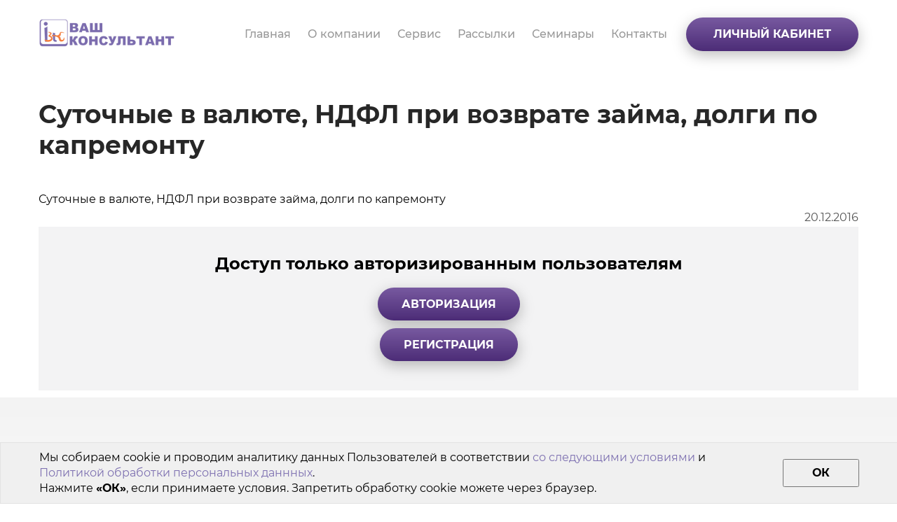

--- FILE ---
content_type: text/html; charset=UTF-8
request_url: https://vkons.ru/videochannel/1597-sutochnye-v-valyute-ndfl-pri-vozvrate-zayma-dolgi-po-kapremontu
body_size: 14039
content:
<!DOCTYPE html>
<html lang="ru" dir="ltr" prefix="content: http://purl.org/rss/1.0/modules/content/  dc: http://purl.org/dc/terms/  foaf: http://xmlns.com/foaf/0.1/  og: http://ogp.me/ns#  rdfs: http://www.w3.org/2000/01/rdf-schema#  schema: http://schema.org/  sioc: http://rdfs.org/sioc/ns#  sioct: http://rdfs.org/sioc/types#  skos: http://www.w3.org/2004/02/skos/core#  xsd: http://www.w3.org/2001/XMLSchema# ">
  <head>
    <meta http-equiv="Content-Type" content="text/html; charset=utf-8" />
    <meta http-equiv="X-UA-Compatible" content="IE=edge">
    <meta name="mailru-verification" content="9b603642e385f54d" />
    <meta charset="utf-8" />
<script async src="https://www.googletagmanager.com/gtag/js?id=UA-57968185-1"></script>
<script>window.dataLayer = window.dataLayer || [];function gtag(){dataLayer.push(arguments)};gtag("js", new Date());gtag("config", "UA-57968185-1", {"groups":"default","anonymize_ip":true});</script>
<style>/* @see https://github.com/aFarkas/lazysizes#broken-image-symbol */.js img.lazyload:not([src]) { visibility: hidden; }/* @see https://github.com/aFarkas/lazysizes#automatically-setting-the-sizes-attribute */.js img.lazyloaded[data-sizes=auto] { display: block; width: 100%; }</style>
<meta name="geo.placename" content="Россия, г. Казань, ул. Татарстан, д. 22, Ваш Консультант" />
<meta name="geo.position" content="55.781052;49.112929" />
<meta name="geo.region" content="ru" />
<meta name="icbm" content="55.781052;49.112929" />
<link rel="canonical" href="https://vkons.ru/videochannel/1597-sutochnye-v-valyute-ndfl-pri-vozvrate-zayma-dolgi-po-kapremontu" />
<meta http-equiv="content-language" content="ru" />
<meta name="robots" content="index, follow" />
<link rel="shortlink" href="https://vkons.ru/node/1597" />
<meta name="news_keywords" content="Суточные в валюте, НДФЛ при возврате займа, долги по капремонту,КонсультантПлюс Татарстан,КонсультантПлюс Казань,КонсультантПлюс Набережные Челны,Купить КонсультантПлюс,Купить КонсультантПлюс Казань,купить КонсультантПлюс Челны,КонсультантПлюс онлайн,Сайт КонсультантПлюс,КонсультантПлюс в городе Казани,КонсультантПлюс в Набережных Челнах,Болгар,Бугульма" />
<link rel="next" href="/about" />
<link rel="prev" href="/home" />
<meta name="generator" content="Drupal 8 (https://www.drupal.org)" />
<link rel="image_src" href="https://vkons.ru/sites/default/files/styles/max_220x220/public/2021-05/9cb15950ee5e8f7fdc5016b1df78f390.jpg?itok=37X1fIcP" />
<meta name="original-source" content="https://vkons.ru/" />
<meta name="rating" content="safe for kids" />
<meta name="referrer" content="unsafe-url" />
<meta name="rights" content="Ваш Консультант" />
<meta property="al:web:url" content="https://vkons.ru/videochannel/1597-sutochnye-v-valyute-ndfl-pri-vozvrate-zayma-dolgi-po-kapremontu" />
<meta name="apple-mobile-web-app-capable" content="yes" />
<meta name="apple-mobile-web-app-status-bar-style" content="default" />
<meta name="apple-mobile-web-app-title" content="Суточные в валюте, НДФЛ при возврате займа, долги по капремонту | КонсультантПлюс, Ваш Консультант" />
<meta name="description" content="В этом выпуске: 

	Как определить размер дохода, облагаемого НДФЛ, если суточные выплачиваются в иностранной валюте?
	Уплачивается ли НДФЛ при возврате суммы, большей чем заём?
	Кому позволят иметь долги по капремонту многоквартирного дома?" />
<meta name="abstract" content="В этом выпуске: 

	Как определить размер дохода, облагаемого НДФЛ, если суточные выплачиваются в иностранной валюте?
	Уплачивается ли НДФЛ при возврате суммы, большей чем заём?
	Кому позволят иметь долги по капремонту многоквартирного дома?" />
<meta name="keywords" content="Суточные в валюте, НДФЛ при возврате займа, долги по капремонту,КонсультантПлюс, Ваш Консультант" />
<meta name="dcterms.title" content="Суточные в валюте, НДФЛ при возврате займа, долги по капремонту | КонсультантПлюс, Ваш Консультант" />
<meta name="dcterms.creator" content="Ваш Консультант" />
<meta name="dcterms.subject" content="Суточные в валюте, НДФЛ при возврате займа, долги по капремонту | КонсультантПлюс, Ваш Консультант" />
<meta name="dcterms.description" content="В этом выпуске: 

	Как определить размер дохода, облагаемого НДФЛ, если суточные выплачиваются в иностранной валюте?
	Уплачивается ли НДФЛ при возврате суммы, большей чем заём?
	Кому позволят иметь долги по капремонту многоквартирного дома?" />
<meta name="dcterms.publisher" content="Ваш Консультант" />
<meta name="dcterms.contributor" content="Ваш Консультант" />
<meta name="dcterms.date" content="2016-12-20" />
<meta name="dcterms.type" content="Справочно-правовые системы" />
<meta name="dcterms.source" content="Ваш Консультант" />
<meta name="dcterms.language" content="ru" />
<meta name="dcterms.relation" content="https://consultant.ru/" />
<meta name="dcterms.rights" content="Ваш Консультант" />
<meta name="dcterms.abstract" content="В этом выпуске: 

	Как определить размер дохода, облагаемого НДФЛ, если суточные выплачиваются в иностранной валюте?
	Уплачивается ли НДФЛ при возврате суммы, большей чем заём?
	Кому позволят иметь долги по капремонту многоквартирного дома?" />
<meta name="dcterms.alternative" content="Суточные в валюте, НДФЛ при возврате займа, долги по капремонту | КонсультантПлюс, Ваш Консультант" />
<meta name="dcterms.audience" content="Бухгалтер, Юрист, Кадровик, Руководитель, Директор, Бюджетник" />
<meta name="dcterms.dateAccepted" content="2016-12-20" />
<meta name="dcterms.dateCopyrighted" content="2016-12-20" />
<meta name="dcterms.dateSubmitted" content="2016-12-20" />
<meta name="dcterms.modified" content="2016-12-20" />
<meta name="dcterms.references" content="https://vkons.ru/" />
<meta name="dcterms.rightsHolder" content="Ваш Консультант" />
<meta property="fb:admins" content="467298033461148" />
<meta property="fb:pages" content="https://www.facebook.com/vkons.kzn/" />
<link rel="shortcut icon" href="/themes/vknew/favicon.ico" />
<link rel="mask-icon" href="/themes/vknew/images/tag_logo/logo.svg" />
<link rel="icon" sizes="16x16" href="https://vkons.ru/sites/default/files/styles/max_16x16/public/2021-05/9cb15950ee5e8f7fdc5016b1df78f390.jpg?itok=dsRyeN0W" />
<link rel="icon" sizes="32x32" href="https://vkons.ru/sites/default/files/styles/max_32x32/public/2021-05/9cb15950ee5e8f7fdc5016b1df78f390.jpg?itok=SHmBfJNf" />
<link rel="icon" sizes="96x96" href="https://vkons.ru/sites/default/files/styles/max_96x96/public/2021-05/9cb15950ee5e8f7fdc5016b1df78f390.jpg?itok=aKb2W2JD" />
<link rel="icon" sizes="192x192" href="https://vkons.ru/sites/default/files/styles/max_192x192/public/2021-05/9cb15950ee5e8f7fdc5016b1df78f390.jpg?itok=m9KQmvis" />
<link rel="apple-touch-icon" href="https://vkons.ru/sites/default/files/styles/max_60x60/public/2021-05/9cb15950ee5e8f7fdc5016b1df78f390.jpg?itok=80NviiQQ" />
<link rel="apple-touch-icon" sizes="72x72" href="https://vkons.ru/sites/default/files/styles/max_72x72/public/2021-05/9cb15950ee5e8f7fdc5016b1df78f390.jpg?itok=EEyUvTFT" />
<link rel="apple-touch-icon" sizes="76x76" href="https://vkons.ru/sites/default/files/styles/max_76x76/public/2021-05/9cb15950ee5e8f7fdc5016b1df78f390.jpg?itok=zUaKv4nk" />
<link rel="apple-touch-icon" sizes="114x114" href="https://vkons.ru/sites/default/files/styles/max_114x114/public/2021-05/9cb15950ee5e8f7fdc5016b1df78f390.jpg?itok=uqWSDfgc" />
<link rel="apple-touch-icon" sizes="120x120" href="https://vkons.ru/sites/default/files/styles/max_120x120/public/2021-05/9cb15950ee5e8f7fdc5016b1df78f390.jpg?itok=Rx0xhaHY" />
<link rel="apple-touch-icon" sizes="144x144" href="https://vkons.ru/sites/default/files/styles/max_144x144/public/2021-05/9cb15950ee5e8f7fdc5016b1df78f390.jpg?itok=RugLkLAJ" />
<link rel="apple-touch-icon" sizes="152x152" href="https://vkons.ru/sites/default/files/styles/max_152x152/public/2021-05/9cb15950ee5e8f7fdc5016b1df78f390.jpg?itok=I_SIK7bY" />
<link rel="apple-touch-icon" sizes="180x180" href="https://vkons.ru/sites/default/files/styles/max_180x180/public/2021-05/9cb15950ee5e8f7fdc5016b1df78f390.jpg?itok=yW1AuZKv" />
<link rel="apple-touch-icon-precomposed" href="https://vkons.ru/sites/default/files/styles/max_57x57/public/2021-05/9cb15950ee5e8f7fdc5016b1df78f390.jpg?itok=ZZvp8QC5" />
<link rel="apple-touch-icon-precomposed" sizes="72x72" href="https://vkons.ru/sites/default/files/styles/max_72x72/public/2021-05/9cb15950ee5e8f7fdc5016b1df78f390.jpg?itok=EEyUvTFT" />
<link rel="apple-touch-icon-precomposed" sizes="76x76" href="https://vkons.ru/sites/default/files/styles/max_76x76/public/2021-05/9cb15950ee5e8f7fdc5016b1df78f390.jpg?itok=zUaKv4nk" />
<link rel="apple-touch-icon-precomposed" sizes="114x114" href="https://vkons.ru/sites/default/files/styles/max_114x114/public/2021-05/9cb15950ee5e8f7fdc5016b1df78f390.jpg?itok=uqWSDfgc" />
<link rel="apple-touch-icon-precomposed" sizes="120x120" href="https://vkons.ru/sites/default/files/styles/max_120x120/public/2021-05/9cb15950ee5e8f7fdc5016b1df78f390.jpg?itok=Rx0xhaHY" />
<link rel="apple-touch-icon-precomposed" sizes="144x144" href="https://vkons.ru/sites/default/files/styles/max_144x144/public/2021-05/9cb15950ee5e8f7fdc5016b1df78f390.jpg?itok=RugLkLAJ" />
<link rel="apple-touch-icon-precomposed" sizes="152x152" href="https://vkons.ru/sites/default/files/styles/max_152x152/public/2021-05/9cb15950ee5e8f7fdc5016b1df78f390.jpg?itok=I_SIK7bY" />
<link rel="apple-touch-icon-precomposed" sizes="180x180" href="https://vkons.ru/sites/default/files/styles/max_180x180/public/2021-05/9cb15950ee5e8f7fdc5016b1df78f390.jpg?itok=yW1AuZKv" />
<meta itemprop="name" content="Суточные в валюте, НДФЛ при возврате займа, долги по капремонту | КонсультантПлюс, Ваш Консультант" />
<meta itemprop="description" content="В этом выпуске: 

	Как определить размер дохода, облагаемого НДФЛ, если суточные выплачиваются в иностранной валюте?
	Уплачивается ли НДФЛ при возврате суммы, большей чем заём?
	Кому позволят иметь долги по капремонту многоквартирного дома?" />
<meta itemprop="image" content="https://vkons.ru/sites/default/files/styles/max_220x220/public/2021-05/9cb15950ee5e8f7fdc5016b1df78f390.jpg?itok=37X1fIcP" />
<link rel="author" href="Ваш Консультант" />
<link rel="publisher" href="https://plus.google.com/u/0/100971027083016711003" />
<meta name="theme-color" content="#7e71b1" />
<meta name="HandheldFriendly" content="true" />
<meta property="og:site_name" content="КонсультантПлюс, Ваш Консультант" />
<meta property="og:type" content="website" />
<meta property="og:url" content="https://vkons.ru/videochannel/1597-sutochnye-v-valyute-ndfl-pri-vozvrate-zayma-dolgi-po-kapremontu" />
<meta property="og:title" content="Суточные в валюте, НДФЛ при возврате займа, долги по капремонту" />
<meta property="og:description" content="В этом выпуске: 

	Как определить размер дохода, облагаемого НДФЛ, если суточные выплачиваются в иностранной валюте?
	Уплачивается ли НДФЛ при возврате суммы, большей чем заём?
	Кому позволят иметь долги по капремонту многоквартирного дома?" />
<meta property="og:image" content="https://vkons.ru/sites/default/files/styles/max_220x220/public/2021-05/9cb15950ee5e8f7fdc5016b1df78f390.jpg?itok=37X1fIcP" />
<meta property="og:image:url" content="https://vkons.ru/sites/default/files/styles/max_220x220/public/2021-05/9cb15950ee5e8f7fdc5016b1df78f390.jpg?itok=37X1fIcP" />
<meta property="og:image:secure_url" content="https://vkons.ru/sites/default/files/styles/max_220x220/public/2021-05/9cb15950ee5e8f7fdc5016b1df78f390.jpg?itok=37X1fIcP" />
<meta property="og:image:type" content="image/jpeg" />
<meta property="og:image:width" content="220" />
<meta property="og:image:height" content="220" />
<meta property="og:updated_time" content="2016-12-20" />
<meta property="og:image:alt" content="Суточные в валюте, НДФЛ при возврате займа, долги по капремонту" />
<meta property="place:location:latitude" content="55.781052" />
<meta property="place:location:longitude" content="49.112929" />
<meta property="og:street_address" content="Россия, г. Казань, ул. Татарстан, д. 22, Ваш Консультант" />
<meta property="og:locality" content="Россия" />
<meta property="og:region" content="Республика Татарстан" />
<meta property="og:postal_code" content="420021" />
<meta property="og:country_name" content="Россия" />
<meta property="og:email" content="cons@vkons.ru" />
<meta property="og:phone_number" content="+78435152020" />
<meta property="og:fax_number" content="+78435152020" />
<meta property="og:locale" content="ru_RU" />
<meta property="article:author" content="https://www.facebook.com/vkons.kzn/" />
<meta property="article:publisher" content="https://www.facebook.com/vkons.kzn/" />
<meta property="article:tag" content="Суточные в валюте" />
<meta property="article:tag" content="НДФЛ при возврате займа" />
<meta property="article:tag" content="долги по капремонту" />
<meta property="article:tag" content="КонсультантПлюс Татарстан" />
<meta property="article:tag" content="КонсультантПлюс Казань" />
<meta property="article:tag" content="КонсультантПлюс Набережные Челны" />
<meta property="article:tag" content="Купить КонсультантПлюс" />
<meta property="article:tag" content="Купить КонсультантПлюс Казань" />
<meta property="article:tag" content="купить КонсультантПлюс Челны" />
<meta property="article:tag" content="КонсультантПлюс онлайн" />
<meta property="article:tag" content="Сайт КонсультантПлюс" />
<meta property="article:tag" content="КонсультантПлюс в городе Казани" />
<meta property="article:tag" content="КонсультантПлюс в Набережных Челнах" />
<meta property="article:tag" content="Болгар" />
<meta property="article:tag" content="Бугульма" />
<meta property="article:published_time" content="2016-12-20" />
<meta property="article:modified_time" content="2016-12-20" />
<meta property="book:author" content="https://www.facebook.com/vkons.kzn/" />
<meta property="profile:first_name" content="Лилия" />
<meta property="profile:last_name" content="Аносова" />
<meta property="profile:gender" content="female" />
<meta property="video:actor" content="https://www.facebook.com/vkons.kzn/" />
<meta property="video:director" content="https://www.facebook.com/vkons.kzn/" />
<meta property="video:tag" content="Суточные в валюте" />
<meta property="video:tag" content="НДФЛ при возврате займа" />
<meta property="video:tag" content="долги по капремонту" />
<meta property="video:tag" content="КонсультантПлюс Татарстан" />
<meta property="video:tag" content="КонсультантПлюс Казань" />
<meta property="video:tag" content="КонсультантПлюс Набережные Челны" />
<meta property="video:tag" content="Купить КонсультантПлюс" />
<meta property="video:tag" content="Купить КонсультантПлюс Казань" />
<meta property="video:tag" content="купить КонсультантПлюс Челны" />
<meta property="video:tag" content="КонсультантПлюс онлайн" />
<meta property="video:tag" content="Сайт КонсультантПлюс" />
<meta property="video:tag" content="КонсультантПлюс в городе Казани" />
<meta property="video:tag" content="КонсультантПлюс в Набережных Челнах" />
<meta property="video:tag" content="Болгар" />
<meta property="video:tag" content="Бугульма" />
<meta name="twitter:card" content="summary_large_image" />
<meta name="twitter:description" content="В этом выпуске: 

	Как определить размер дохода, облагаемого НДФЛ, если суточные выплачиваются в иностранной валюте?
	Уплачивается ли НДФЛ при возврате суммы, большей чем заём?
	Кому позволят иметь долги по капремонту многоквартирного дома?" />
<meta name="twitter:site" content="@cons_vkons" />
<meta name="twitter:title" content="Суточные в валюте, НДФЛ при возврате займа, долги по капремонту | КонсультантПлюс, Ваш Консультант" />
<meta name="twitter:site:id" content="4901097735" />
<meta name="twitter:creator" content="@cons_vkons" />
<meta name="twitter:creator:id" content="4901097735" />
<meta name="twitter:url" content="https://vkons.ru/videochannel/1597-sutochnye-v-valyute-ndfl-pri-vozvrate-zayma-dolgi-po-kapremontu" />
<meta name="twitter:image:alt" content="Суточные в валюте, НДФЛ при возврате займа, долги по капремонту | КонсультантПлюс, Ваш Консультант" />
<meta name="twitter:image:height" content="220" />
<meta name="twitter:image:width" content="220" />
<meta name="twitter:image" content="https://vkons.ru/sites/default/files/styles/max_220x220/public/2021-05/9cb15950ee5e8f7fdc5016b1df78f390.jpg?itok=37X1fIcP" />
<meta name="twitter:app:country" content="ru" />
<meta name="application-name" content="Суточные в валюте, НДФЛ при возврате займа, долги по капремонту | КонсультантПлюс, Ваш Консультант" />
<meta name="msapplication-navbutton-color" content="#7e71b1" />
<meta name="Generator" content="Drupal 8 (https://www.drupal.org)" />
<meta name="MobileOptimized" content="width" />
<meta name="HandheldFriendly" content="true" />
<meta name="viewport" content="width=device-width, initial-scale=1.0" />
<script type="application/ld+json">{
    "@context": "https://schema.org",
    "@graph": [
        {
            "@type": "AdvertiserContentArticle",
            "headline": "Суточные в валюте, НДФЛ при возврате займа, долги по капремонту | КонсультантПлюс, Ваш Консультант",
            "name": "Суточные в валюте, НДФЛ при возврате займа, долги по капремонту | КонсультантПлюс, Ваш Консультант",
            "about": [
                "Суточные в валюте",
                "НДФЛ при возврате займа",
                "долги по капремонту",
                "КонсультантПлюс Татарстан",
                "КонсультантПлюс Казань",
                "КонсультантПлюс Набережные Челны",
                "Купить КонсультантПлюс",
                "Купить КонсультантПлюс Казань",
                "купить КонсультантПлюс Челны",
                "КонсультантПлюс онлайн",
                "Сайт КонсультантПлюс",
                "КонсультантПлюс в городе Казани",
                "Ко"
            ],
            "description": "\u003Cb\u003EВ этом выпуске: \u003C/b\u003E\u003Cbr /\u003E\n\u003Cul\u003E\n\t\u003Cli\u003EКак определить размер дохода, облагаемого НДФЛ, если суточные выплачиваются в иностранной валюте?\u003C/li\u003E\n\t\u003Cli\u003EУплачивается ли НДФЛ при возврате суммы, большей чем заём?\u003C/li\u003E\n\t\u003Cli\u003EКому позволят иметь долги по капремонту многоквартирного дома?\u003C/li\u003E\n\u003C/ul\u003E",
            "image": {
                "@type": "Barcode",
                "representativeOfPage": "True",
                "url": "https://vkons.ru/sites/default/files/styles/max_220x220/public/2021-05/9cb15950ee5e8f7fdc5016b1df78f390.jpg?itok=37X1fIcP",
                "width": "220",
                "height": "220"
            },
            "datePublished": "2016-12-20",
            "dateModified": "2016-12-20",
            "mainEntityOfPage": "https://vkons.ru/videochannel/1597-sutochnye-v-valyute-ndfl-pri-vozvrate-zayma-dolgi-po-kapremontu"
        },
        {
            "@type": "HowTo",
            "description": "\u003Cb\u003EВ этом выпуске: \u003C/b\u003E\u003Cbr /\u003E\n\u003Cul\u003E\n\t\u003Cli\u003EКак определить размер дохода, облагаемого НДФЛ, если суточные выплачиваются в иностранной валюте?\u003C/li\u003E\n\t\u003Cli\u003EУплачивается ли НДФЛ при возврате суммы, большей чем заём?\u003C/li\u003E\n\t\u003Cli\u003EКому позволят иметь долги по капремонту многоквартирного дома?\u003C/li\u003E\n\u003C/ul\u003E",
            "image": {
                "@type": "Barcode",
                "representativeOfPage": "True",
                "url": "https://vkons.ru/sites/default/files/styles/max_220x220/public/2021-05/9cb15950ee5e8f7fdc5016b1df78f390.jpg?itok=37X1fIcP",
                "width": "220",
                "height": "220"
            },
            "name": "Суточные в валюте, НДФЛ при возврате займа, долги по капремонту | КонсультантПлюс, Ваш Консультант"
        },
        {
            "@type": "Corporation",
            "additionalType": "Notary",
            "@id": "https://vkons.ru/",
            "description": "Консультант Плюс Казань, Купить КонсультантПлюс Республика Татарстан, Набережные Челны в компании «Ваш Консультант». Приветствуем Вас на официальном сайте компании «Ваш Консультант» Казань. Более 20 лет наша компания помогает бухгалтерам, юр",
            "name": "Ваш Консультант",
            "sameAs": "https://consultant.ru/",
            "url": "https://vkons.ru/",
            "telephone": "+78435152020",
            "contactPoint": {
                "@type": "PostalAddress",
                "telephone": "+78435152020",
                "email": "cons@vkons.ru",
                "faxnumber": "+78435152020",
                "url": "https://vkons.ru/",
                "availableLanguage": "Russian",
                "contactType": [
                    "customer service",
                    "technical support",
                    "billing support",
                    "bill payment",
                    "sales",
                    "reservations",
                    "credit card support",
                    "emergency",
                    "baggage tracking",
                    "roadside assistance"
                ],
                "contactOption": "HearingImpairedSupported",
                "productSupported": "Справочно-правовые системы",
                "areaServed": {
                    "@type": "Country",
                    "name": "Россия",
                    "url": "https://vkons.ru/",
                    "address": {
                        "@type": "PostalAddress",
                        "streetAddress": "г. Казань, ул. Татарстан, д. 22",
                        "addressLocality": "Тахлес",
                        "addressRegion": "Республика Татарстан",
                        "postalCode": "420021",
                        "addressCountry": "Россия"
                    },
                    "geo": {
                        "@type": "GeoCoordinates",
                        "latitude": "55.781052",
                        "longitude": "49.112929"
                    }
                }
            },
            "image": {
                "@type": "Barcode",
                "representativeOfPage": "True",
                "url": "/themes/vknew/images/tag_logo/logo_880.png",
                "width": "880",
                "height": "880"
            },
            "logo": {
                "@type": "Barcode",
                "representativeOfPage": "True",
                "url": "/themes/vknew/images/tag_logo/logo_880.png",
                "width": "880",
                "height": "880"
            },
            "address": {
                "@type": "PostalAddress",
                "streetAddress": "г. Казань, ул. Татарстан, д. 22",
                "addressLocality": "Тахлес",
                "addressRegion": "Республика Татарстан",
                "postalCode": "420021",
                "addressCountry": "Россия"
            },
            "geo": {
                "@type": "GeoCoordinates",
                "latitude": "55.781052",
                "longitude": "49.112929"
            }
        },
        {
            "@type": "Notary",
            "name": "Ваш Консультант",
            "telephone": "+78435152020",
            "url": "https://vkons.ru/",
            "address": {
                "@type": "PostalAddress",
                "streetAddress": "г. Казань, ул. Татарстан, д. 22",
                "addressLocality": "Тахлес",
                "addressRegion": "Республика Татарстан",
                "postalCode": "420021",
                "addressCountry": "Россия"
            },
            "description": "Консультант Плюс Казань, Купить КонсультантПлюс Республика Татарстан, Набережные Челны в компании «Ваш Консультант». Приветствуем Вас на официальном сайте компании «Ваш Консультант» Казань. Более 20 лет наша компания помогает бухгалтерам, юр",
            "geo": {
                "@type": "GeoCoordinates",
                "latitude": "55.781052",
                "longitude": "49.112929"
            },
            "image": {
                "@type": "Barcode",
                "representativeOfPage": "True",
                "url": "/themes/vknew/images/tag_logo/logo_880.png",
                "width": "880",
                "height": "880"
            }
        },
        {
            "@type": "SomeProducts",
            "name": "КонсультантПлюс",
            "category": "Справочно-правовые системы",
            "description": "Консультант Плюс Казань, Купить КонсультантПлюс Республика Татарстан, Набережные Челны в компании «Ваш Консультант». Приветствуем Вас на официальном сайте компании «Ваш Консультант» Казань. Более 20 лет наша компания помогает бухгалтерам, юр",
            "url": "https://vkons.ru/",
            "image": {
                "@type": "Barcode",
                "representativeOfPage": "True",
                "url": "/themes/vknew/images/tag_logo/logo_880.png",
                "width": "880",
                "height": "880"
            }
        },
        {
            "@type": "WebPage",
            "@id": "https://vkons.ru/videochannel/1597-sutochnye-v-valyute-ndfl-pri-vozvrate-zayma-dolgi-po-kapremontu",
            "breadcrumb": {
                "@type": "BreadcrumbList",
                "itemListElement": [
                    {
                        "@type": "ListItem",
                        "position": 1,
                        "name": "Главная",
                        "item": "https://vkons.ru/"
                    },
                    {
                        "@type": "ListItem",
                        "position": 2,
                        "name": "Что Делать ТВ",
                        "item": "https://vkons.ru/videochannel"
                    },
                    {
                        "@type": "ListItem",
                        "position": 3,
                        "name": "Суточные в валюте, НДФЛ при возврате займа, долги по капремонту",
                        "item": "https://vkons.ru/videochannel/1597-sutochnye-v-valyute-ndfl-pri-vozvrate-zayma-dolgi-po-kapremontu"
                    }
                ]
            },
            "description": "\u003Cb\u003EВ этом выпуске: \u003C/b\u003E\u003Cbr /\u003E\n\u003Cul\u003E\n\t\u003Cli\u003EКак определить размер дохода, облагаемого НДФЛ, если суточные выплачиваются в иностранной валюте?\u003C/li\u003E\n\t\u003Cli\u003EУплачивается ли НДФЛ при возврате суммы, большей чем заём?\u003C/li\u003E\n\t\u003Cli\u003EКому позволят иметь долги по капремонту многоквартирного дома?\u003C/li\u003E\n\u003C/ul\u003E",
            "author": {
                "@type": "Organization",
                "@id": "https://vkons.ru/",
                "name": "Ваш Консультант",
                "url": "https://vkons.ru/",
                "sameAs": "https://consultant.ru/",
                "logo": {
                    "@type": "Barcode",
                    "representativeOfPage": "True",
                    "url": "/themes/vknew/images/tag_logo/logo_880.png",
                    "width": "880",
                    "height": "880"
                }
            },
            "publisher": {
                "@type": "Organization",
                "@id": "https://vkons.ru/",
                "name": "Ваш Консультант",
                "url": "https://vkons.ru/",
                "sameAs": "https://consultant.ru/",
                "logo": {
                    "@type": "Barcode",
                    "representativeOfPage": "True",
                    "url": "/themes/vknew/images/tag_logo/logo_880.png",
                    "width": "880",
                    "height": "880"
                }
            },
            "inLanguage": "ru"
        },
        {
            "@type": "WebSite",
            "@id": "https://vkons.ru/",
            "name": "Ваш Консультант",
            "url": "https://vkons.ru/",
            "potentialAction": {
                "@type": "SearchAction",
                "target": {
                    "@type": "EntryPoint",
                    "urlTemplate": "https://vkons.ru/cabinet/searchy?searchid=2714182\u0026web=0\u0026",
                    "actionPlatform": [
                        "DesktopWebPlatform",
                        "MobileWebPlatform",
                        "IOSPlatform",
                        "GoogleVideoCast"
                    ],
                    "inLanguage": "ru"
                },
                "query": "text={search_term_string}",
                "query-input": "search_term_string"
            },
            "publisher": {
                "@type": "Organization",
                "@id": "https://vkons.ru/",
                "name": "Ваш Консультант",
                "url": "https://vkons.ru/",
                "sameAs": "https://consultant.ru/",
                "logo": {
                    "@type": "Barcode",
                    "representativeOfPage": "True",
                    "url": "/themes/vknew/images/tag_logo/logo_880.png",
                    "width": "880",
                    "height": "880"
                }
            },
            "inLanguage": "ru"
        }
    ]
}</script>
<script src="https://www.google.com/recaptcha/api.js?hl=ru" async defer></script>
<link rel="revision" href="https://vkons.ru/videochannel/1597-sutochnye-v-valyute-ndfl-pri-vozvrate-zayma-dolgi-po-kapremontu" />
<script>window.a2a_config=window.a2a_config||{};a2a_config.callbacks=[];a2a_config.overlays=[];a2a_config.templates={};</script>

    <title>Суточные в валюте, НДФЛ при возврате займа, долги по капремонту | КонсультантПлюс, Ваш Консультант</title>
    <link rel="stylesheet" media="all" href="/sites/default/files/css/css_0zmMTR_OMNXfWOaRnup-oPE55innOVl5hjJ5pa27cy0.css" />
<link rel="stylesheet" media="all" href="/sites/default/files/css/css_mNeHpktbdeJIl5bR4NDM8V6O6rqbuc2ee1Ag0cP7A6g.css" />

    <script type="application/json" data-drupal-selector="drupal-settings-json">{"path":{"baseUrl":"\/","scriptPath":null,"pathPrefix":"","currentPath":"node\/1597","currentPathIsAdmin":false,"isFront":false,"currentLanguage":"ru"},"pluralDelimiter":"\u0003","suppressDeprecationErrors":true,"ajaxPageState":{"libraries":"addtoany\/addtoany,captcha\/base,ckeditor_accordion\/accordion_style,classy\/base,classy\/messages,classy\/node,clientside_validation_jquery\/cv.jquery.ckeditor,clientside_validation_jquery\/cv.jquery.ife,clientside_validation_jquery\/cv.jquery.validate,core\/html5shiv,core\/jquery.form,core\/normalize,extlink\/drupal.extlink,google_analytics\/google_analytics,lazy\/lazy,statistics\/drupal.statistics,system\/base,vkmain\/notloggedin-js,vkmain\/vkmain-js,vknew\/global","theme":"vknew","theme_token":null},"ajaxTrustedUrl":{"form_action_p_pvdeGsVG5zNF_XLGPTvYSKCf43t8qZYSwcfZl2uzM":true,"\/videochannel\/1597-sutochnye-v-valyute-ndfl-pri-vozvrate-zayma-dolgi-po-kapremontu?ajax_form=1":true},"clientside_validation_jquery":{"validate_all_ajax_forms":1,"force_validate_on_blur":true,"messages":{"required":"\u042d\u0442\u043e \u043f\u043e\u043b\u0435 \u043e\u0431\u044f\u0437\u0430\u0442\u0435\u043b\u044c\u043d\u043e \u0434\u043b\u044f \u0437\u0430\u043f\u043e\u043b\u043d\u0435\u043d\u0438\u044f.","remote":"Please fix this field.","email":"\u041f\u043e\u0436\u0430\u043b\u0443\u0439\u0441\u0442\u0430, \u0432\u0432\u0435\u0434\u0438\u0442\u0435 \u043a\u043e\u0440\u0440\u0435\u043a\u0442\u043d\u044b\u0439 email-\u0430\u0434\u0440\u0435\u0441.","url":"\u0423\u043a\u0430\u0436\u0438\u0442\u0435 \u043a\u043e\u0440\u0440\u0435\u043a\u0442\u043d\u044b\u0439 \u0430\u0434\u0440\u0435\u0441 (URL)","date":"Please enter a valid date.","dateISO":"Please enter a valid date (ISO).","number":"Please enter a valid number.","digits":"Please enter only digits.","equalTo":"Please enter the same value again.","maxlength":"Please enter no more than {0} characters.","minlength":"Please enter at least {0} characters.","rangelength":"Please enter a value between {0} and {1} characters long.","range":"Please enter a value between {0} and {1}.","max":"Please enter a value less than or equal to {0}.","min":"Please enter a value greater than or equal to {0}.","step":"Please enter a multiple of {0}."}},"google_analytics":{"account":"UA-57968185-1","trackOutbound":true,"trackMailto":true,"trackDownload":true,"trackDownloadExtensions":"7z|aac|arc|arj|asf|asx|avi|bin|csv|doc(x|m)?|dot(x|m)?|exe|flv|gif|gz|gzip|hqx|jar|jpe?g|js|mp(2|3|4|e?g)|mov(ie)?|msi|msp|pdf|phps|png|ppt(x|m)?|pot(x|m)?|pps(x|m)?|ppam|sld(x|m)?|thmx|qtm?|ra(m|r)?|sea|sit|tar|tgz|torrent|txt|wav|wma|wmv|wpd|xls(x|m|b)?|xlt(x|m)|xlam|xml|z|zip|lblz","trackColorbox":true},"lazy":{"lazysizes":{"lazyClass":"lazyload","loadedClass":"lazyloaded","loadingClass":"lazyloading","preloadClass":"lazypreload","errorClass":"lazyerror","autosizesClass":"lazyautosizes","srcAttr":"data-src","srcsetAttr":"data-srcset","sizesAttr":"data-sizes","minSize":40,"customMedia":[],"init":true,"expFactor":1.5,"hFac":0.8,"loadMode":2,"loadHidden":true,"ricTimeout":0,"throttleDelay":125,"plugins":[]},"placeholderSrc":"","preferNative":false,"minified":true,"libraryPath":"\/libraries\/lazysizes"},"data":{"extlink":{"extTarget":true,"extTargetNoOverride":true,"extNofollow":false,"extNoreferrer":true,"extFollowNoOverride":false,"extClass":"ext","extLabel":"(\u0432\u043d\u0435\u0448\u043d\u044f\u044f \u0441\u0441\u044b\u043b\u043a\u0430)","extImgClass":false,"extSubdomains":true,"extExclude":"","extInclude":"","extCssExclude":"","extCssExplicit":"","extAlert":false,"extAlertText":"\u042d\u0442\u0430 \u0441\u0441\u044b\u043b\u043a\u0430 \u0432\u0435\u0434\u0451\u0442 \u043d\u0430 \u0432\u043d\u0435\u0448\u043d\u0438\u0439 \u0432\u0435\u0431-\u0441\u0430\u0439\u0442. \u041c\u044b \u043d\u0435 \u043d\u0435\u0441\u0451\u043c \u043e\u0442\u0432\u0435\u0442\u0441\u0442\u0432\u0435\u043d\u043d\u043e\u0441\u0442\u0438 \u0437\u0430 \u0435\u0433\u043e \u0441\u043e\u0434\u0435\u0440\u0436\u0430\u043d\u0438\u0435.","mailtoClass":"mailto","mailtoLabel":"(link sends email)","extUseFontAwesome":false,"extIconPlacement":"append","extFaLinkClasses":"fa fa-external-link","extFaMailtoClasses":"fa fa-envelope-o","whitelistedDomains":[]}},"ckeditorAccordion":{"accordionStyle":{"collapseAll":null,"keepRowsOpen":null}},"statistics":{"data":{"nid":"1597"},"url":"\/core\/modules\/statistics\/statistics.php"},"ajax":{"edit-submit":{"callback":"::submitFormAjax","event":"click","progress":{"type":"throbber"},"url":"\/videochannel\/1597-sutochnye-v-valyute-ndfl-pri-vozvrate-zayma-dolgi-po-kapremontu?ajax_form=1","dialogType":"ajax","submit":{"_triggering_element_name":"op","_triggering_element_value":"\u0423\u0437\u043d\u0430\u0442\u044c \u0441\u0442\u043e\u0438\u043c\u043e\u0441\u0442\u044c!"}},"edit-submit--3":{"callback":"::submitFormAjax","event":"click","progress":{"type":"throbber"},"url":"\/videochannel\/1597-sutochnye-v-valyute-ndfl-pri-vozvrate-zayma-dolgi-po-kapremontu?ajax_form=1","dialogType":"ajax","submit":{"_triggering_element_name":"op","_triggering_element_value":"\u041e\u0442\u043f\u0440\u0430\u0432\u0438\u0442\u044c"}},"edit-submit--2":{"callback":"::submitFormAjax","event":"click","progress":{"type":"throbber"},"url":"\/videochannel\/1597-sutochnye-v-valyute-ndfl-pri-vozvrate-zayma-dolgi-po-kapremontu?ajax_form=1","dialogType":"ajax","submit":{"_triggering_element_name":"op","_triggering_element_value":"\u041e\u0442\u043f\u0440\u0430\u0432\u0438\u0442\u044c"}}},"user":{"uid":0,"permissionsHash":"49472348842e3d4e9fe45c44724fcd4b59c5da898666116244ee4a0c91ff56b9"}}</script>
<script src="/sites/default/files/js/js_Li3-_OJc1wpcc6GgtyI-p9XDtad4bAxgEjokaHilflM.js"></script>

<!--[if lte IE 8]>
<script src="/sites/default/files/js/js_VtafjXmRvoUgAzqzYTA3Wrjkx9wcWhjP0G4ZnnqRamA.js"></script>
<![endif]-->
<script src="/sites/default/files/js/js_QnsAdmpsLDPx-a8WBl32-85mjjjd-oafmmWrZJOAopI.js"></script>

  
  <!-- Yandex.Metrika counter -->
  <script type="text/javascript" >
   (function(m,e,t,r,i,k,a){m[i]=m[i]||function(){(m[i].a=m[i].a||[]).push(arguments)};
   m[i].l=1*new Date();k=e.createElement(t),a=e.getElementsByTagName(t)[0],k.async=1,k.src=r,a.parentNode.insertBefore(k,a)})
   (window, document, "script", "https://mc.yandex.ru/metrika/tag.js", "ym");

   ym(84801673, "init", {
        clickmap:true,
        trackLinks:true,
        accurateTrackBounce:true,
        webvisor:true
   });
  </script>
  <!-- /Yandex.Metrika counter -->
  <meta name="google-site-verification" content="yIBVysE6eaU25OjwMdGPnoxJNcW8gKt39MTB9PztzLc" />
  <!-- JivoSite -->
  <!-- <script src="//code.jivo.ru/widget/crPTteNnnj" async></script> -->
  </head>
  <body class="path-node page-node-type-chto-delat-tv-material">
  <!-- Yandex.Metrika counter -->
  <noscript><div><img src="https://mc.yandex.ru/watch/84801673" style="position:absolute; left:-9999px;" alt="" /></div></noscript>
  <!-- /Yandex.Metrika counter -->
    <a href="#main-content" class="visually-hidden focusable skip-link">
      Перейти к основному содержанию
    </a>
    
      <div class="dialog-off-canvas-main-canvas" data-off-canvas-main-canvas>
    
<!-- Preload js -->
<script type="text/javascript">
        function statistics_action(type,fields)
        {
            var data = [];
            data["uid"] = 0;
            data["type"] = type;
	        data["vk_token"] = "flkjhdfvlsakhblkvjhfvba56464f65sd";
            for (var key in fields) 
            {
                data[key] = fields[key];
            }
	        a_query("/modules/custom/vkmain/scripts/statistics_action.php",data,false,statistics_action_set,statistics_action_set);
        }
        function statistics_action_set(result, data)
        {
            //console.log(result);
            //console.log(data);
        }
        
    var href_src_path = "";
    </script>
<!-- End Preload js -->

<!-- Top margin div -->
<!-- <div style="height: 20px;"></div> -->

<!-- Company logo -->
<!-- End Company logo -->

<!-- Header placeholder (header scroll)-->
  <div class="page_header_placeholder"></div>
<!-- End Header placeholder (header scroll)-->

<!-- Header first -->
  <div class="container_main_outer page_header_first bg_white_op9 hover_grey_light_1_orange"><div class="container_main_inner_nosize">
    <div class="region region-header-first">
    <div id="block-vk-header-links" class="block-vk-header-links block block-block-content block-block-contentc0f290f1-a684-4dbf-beda-af9005de9f4e">
  
    
      
            <div class="clearfix text-formatted field field--name-body field--type-text-with-summary field--label-hidden field__item"><div class="container_main_inner"><div class="links_header_div"><div class="links_header_div_logo"><a href="/" title="Главная"><img class="no-lazy" src="/themes/vknew/images/nd/vk_logo_6.png" /></a></div><div class="links_header_div_links"><div class="links_header_div_links_desktop"><a href="/" title="Главная" class="links_header links_header_0">Главная</a><a href="/about_history" title="О компании" class="links_header links_header_1">О компании</a><a href="/our_service" title="Сервис" class="links_header links_header_2">Сервис</a><a href="/subscribes" title="Рассылки" class="links_header links_header_3">Рассылки</a><a href="/seminars" title="Семинары" class="links_header links_header_4">Семинары</a><a href="/contacts" title="Контакты" class="links_header links_header_5">Контакты</a><a href="/user/login" title="Личный кабинет" class="links_header links_header_6">Личный кабинет</a></div><div class="links_header_div_links_mobile"><button class="links_header_div_links_mobile_toggle" onclick="el_toggle_display('links_header_div_links_mobile_menu','block','none');">МЕНЮ</button><div id="links_header_div_links_mobile_menu" class="links_header_div_links_mobile_menu" style="display: none;"><img class="menu_close_cross lazyload" onclick="el_toggle_display('links_header_div_links_mobile_menu','block','none');" data-src="/themes/vknew/images/misc/cross.png" /><a href="/" title="Главная" class="links_header links_header_0">Главная</a><a href="/about_history" title="О компании" class="links_header links_header_1">О компании</a><a href="/our_service" title="Сервис" class="links_header links_header_2">Сервис</a><a href="/subscribes" title="Рассылки" class="links_header links_header_3">Рассылки</a><a href="/seminars" title="Семинары" class="links_header links_header_4">Семинары</a><a href="/contacts" title="Контакты" class="links_header links_header_5">Контакты</a><a href="/user/login" title="Личный кабинет" class="links_header links_header_6">Личный кабинет</a></div></div></div></div></div></div>
      
  </div>

  </div>

  </div></div>
<!-- End Header first -->

<!-- Navigation -->
<!-- End Navigation -->

<!-- Header second -->
<!-- End Header second -->

<!-- Header third -->
<!-- End Header third -->

<!-- Main content and side bar -->
<div class="container_main_outer">

  <div class="container_main_inner">

<!-- Main content -->
<div class="page_content_all_nsb">

<!-- Page Title -->
      <div class="page_title">
    <div class="region region-page-title">
    <div id="block-vknew-page-title" class="block block-core block-page-title-block">
  
    
      
  <h1 class="page-title"><span class="field field--name-title field--type-string field--label-hidden">Суточные в валюте, НДФЛ при возврате займа, долги по капремонту</span>
</h1>


  </div>

  </div>

  </div>
    <!-- End Page Title -->

<!-- Breadcrumb -->
<!-- End Breadcrumb -->

<!-- Messages -->
    <div id="page_messages" class="page_messages">
    <div class="region region-messages">
    <div data-drupal-messages-fallback class="hidden"></div>

  </div>

  </div>
  <!-- End Messages -->

<!-- Content -->
  <div id="page-content-div" class="page_content">
  <!-- Check access -->
        <div class="region region-content">
    <div id="block-vknew-content" class="block block-system block-system-main-block">
  
    
      
<article data-history-node-id="1597" role="article" about="/videochannel/1597-sutochnye-v-valyute-ndfl-pri-vozvrate-zayma-dolgi-po-kapremontu" class="node node--type-chto-delat-tv-material node--view-mode-full  article-custom article-custom-lk-access-denied article-custom-lk-access-file-link article-custom-lk-access-video block-teaser-images">
    <div class="node__content">
      <div class="view-full-content">
      <div class="view-full-content-title">
        Суточные в валюте, НДФЛ при возврате займа, долги по капремонту
      </div>
      <div class="view-full-content-basic">
        <div class="view-full-content-date">
        
            <div class="field field--name-field-date-published field--type-datetime field--label-hidden field__item"><time datetime="2016-12-20T00:00:00Z" class="datetime">20.12.2016</time>
</div>
      
        </div>
        <div class="access-denied-full"><h2>Доступ только авторизированным пользователям</h2><div><a href="/user/login" title="Авторизация" alt="Авторизация" class="submit btn-custom btn-custom-blue">Авторизация</a></div>
		<div><a href="/user/register" title="Регистрация" alt="Регистрация" class="submit btn-custom btn-custom-blue">Регистрация</a></div>
		</div>
      </div>
    </div>
    </div>

</article>

  </div>

  </div>

    <!-- End Check access -->
  </div>
<!-- End Content -->

</div>
<!-- End Main content -->

<!-- Side bar -->
<!-- End Side bar -->

</div></div>

<!-- End Main content and side bar -->

<!-- Scroll to top img -->
<div class="document_scroll_top_div" id="document_scroll_top_div"><img alt="Наверх" class="document_scroll_top" id="document_scroll_top" onclick="SmoothScroll(0, 0,600);" style="display: none;" title="Наверх" src="/themes/vknew/images/misc/tarr.png"></div>

<!-- Footer First -->
  <div class="container_main_outer page_footer_first"><div class="container_main_inner_nosize">
    <div class="region region-footer-first">
    <div id="block-block-footer-elements" class="block-footer-elements block block-block-content block-block-content8ee3658c-0b13-41dd-a182-c3b9f321a09f">
  
    
      
            <div class="clearfix text-formatted field field--name-body field--type-text-with-summary field--label-hidden field__item"><div class="mps2-footer">
  <div class="container_main_inner">
    <div class="mps2-footer-group">
      <div class="mps2-footer-links-1">
        <table algin="left" cellpadding="0" cellspacing="0" class="headert" valign="top">
          <tbody>
            <tr valign="top">
              <td align="left" class="footer-links footer-links-1" valign="top"><a class="footer-link-first" href="/">Ваш Консультант</a>
                <br />
                <a href="/about_history">О Компании</a>
                <br />
                <a href="/prices">КонсультантПлюс</a>
                <br />
                <a href="/our_service">Наш сервис</a>
                <br />
                <a href="/main_info">Справочная информация</a>
                <br />
                <a href="/career">Карьера</a>
                <br />
                <a href="/contacts">Контакты</a>
                <br />
                <a href="/news">Новости</a>
                <br />
                <a href="/hotdoc">Горячий документ</a>
                <br />
                <a href="/seminars">Семинары</a>
              </td>
              <td align="left" class="footer-links footer-links-2" valign="top"><a class="footer-link-first" href="/">Система КонсультантПлюс</a>
                <br />
                <a href="/buhgalteru">Бухгалтеру</a>
                <br />
                <a href="/uristu">Юристу</a>
                <br />
                <a href="/kadroviku">Кадровику</a>
                <br />
                <a href="/rukovoditelu">Руководителю</a>
                <br />
                <a href="/budgetniku">Бюджетнику</a>
              </td>
            </tr>
          </tbody>
        </table>
      </div>
      <div class="mps2-footer-links-2">
        <div class="mps2-footer-links-2-item mps2-footer-links-2-item-1" onclick="window.location.assign('https://vkons.ru/contacts');"><img class="mps2-footer-item-img lazyload" data-src="/themes/vknew/images/nd/footer_map2.png" />
          <div class="mps2-footer-item-caption">Компания «Ваш Консультант»
            <br />
            420021, г. Казань, ул. Татарстан, д. 22/41, 8 эт.
          </div>
          <div class="mps2-footer-item-text">Адрес
          </div>
        </div>
        <div class="mps2-footer-links-2-item mps2-footer-links-2-item-2" toggle-form="vk_form_callback"><img class="mps2-footer-item-img lazyload" data-src="/themes/vknew/images/nd/footer_phone.png" />
          <div class="mps2-footer-item-caption">8 (800) 700-52-23 (Горячая линия)
            <br />
            8 (843) 515-20-20 (многоканальный)
          </div>
          <div class="mps2-footer-item-text">Телефон
          </div>
        </div>
        <div class="mps2-footer-links-2-item mps2-footer-links-2-item-3" toggle-form="vk_form_contacts_mail"><img class="mps2-footer-item-img lazyload" data-src="/themes/vknew/images/nd/footer_mail2.png" />
          <div class="mps2-footer-item-caption">cons@vkons.ru
          </div>
          <div class="mps2-footer-item-text">Электронная почта
          </div>
        </div>
      </div>
    </div>
    <div class="tos-link t_left" style="padding: 10px 0px;"><a href="/terms_of_service" style="text-decoration: underline;" target="_blank">Пользовательское соглашение</a>
    </div>
    <div class="tos-link t_left" style="padding: 10px 0px;"><a href="/cookie_agreement" style="text-decoration: underline;" target="_blank">Согласие на обработку файлов cookie</a>
    </div>
    <div class="tos-link t_left" style="padding: 10px 0px;"><a href="/user_agreement" style="text-decoration: underline;" target="_blank">Политика обработки персональных данных</a>
    </div>
  </div>
</div>
</div>
      
  </div>

  </div>

  </div></div>
<!-- End Footer First -->

<!-- Footer Second -->
  <div class="container_main_outer page_footer_second"><div class="container_main_inner_nosize">
    <div class="region region-footer-second">
    <div id="block-block-forms-for-toggle" class="block block-block-content block-block-contentb73d6946-92d0-43e8-8636-d8602b5d1790">
  
    
      
            <div class="clearfix text-formatted field field--name-body field--type-text-with-summary field--label-hidden field__item"><form class="vk-form-callback" data-drupal-selector="vk-form-callback" action="/videochannel/1597-sutochnye-v-valyute-ndfl-pri-vozvrate-zayma-dolgi-po-kapremontu" method="post" id="vk_form_callback" accept-charset="UTF-8">
  <div id="vk_form_callback_tbid" style="max-width: 450px;" class="form-custom form-toggled-div form-blue"><div id="edit-caption" class="js-form-item form-item js-form-type-item form-type-item js-form-item-caption form-item-caption">
      <label for="edit-caption">Заказать звонок</label>
        
        </div>
<input data-drupal-selector="edit-callback-type" type="hidden" name="callback_type" value="vk" />
<div class="js-form-item form-item js-form-type-select form-type-select js-form-item-city form-item-city">
      <label for="edit-city--2">Выберите город/область</label>
        <select class="select-city form-select" data-drupal-selector="edit-city" aria-describedby="edit-city--2--description" id="edit-city--2" name="city"><option value="0">Город/область не указаны</option></select>
            <div id="edit-city--2--description" class="description">
      Выберите город/область *
    </div>
  </div>
<div class="js-form-item form-item js-form-type-textfield form-type-textfield js-form-item-fio form-item-fio">
      <label for="edit-fio--2" class="js-form-required form-required">Как Вас зовут</label>
        <input data-drupal-selector="edit-fio" data-msg-maxlength="Максимальная длина поля Как Вас зовут - 150 символов." data-msg-required="Поле Как Вас зовут обязательно для заполнения." type="text" id="edit-fio--2" name="fio" value="" size="60" maxlength="150" class="form-text required" required="required" aria-required="true" />

        </div>
<div class="js-form-item form-item js-form-type-tel form-type-tel js-form-item-phone form-item-phone">
      <label for="edit-phone--2" class="js-form-required form-required">Номер Вашего телефона</label>
        <input mask="+9 (999) 999-99-99" data-drupal-selector="edit-phone" data-msg-maxlength="Максимальная длина поля Номер Вашего телефона - 20 символов." data-msg-required="Поле Номер Вашего телефона обязательно для заполнения." type="tel" id="edit-phone--2" name="phone" value="" size="30" maxlength="20" class="form-tel required" required="required" aria-required="true" />

        </div>
<div class="js-form-item form-item js-form-type-email form-type-email js-form-item-mail form-item-mail">
      <label for="edit-mail--2">E-mail</label>
        <input data-drupal-selector="edit-mail" data-msg-email="E-mail не является корректным e-mail адресом." data-msg-maxlength="Максимальная длина поля E-mail - 80 символов." type="email" id="edit-mail--2" name="mail" value="" size="60" maxlength="80" class="form-email" />

        </div>
<div class="js-form-item form-item js-form-type-checkbox form-type-checkbox js-form-item-agreement form-item-agreement">
        <input data-drupal-selector="edit-agreement" data-msg-required="Поле Настоящим подтверждаю достоверность представленной информации, выражаю &lt;a target=&quot;_blank&quot; href=&quot;/user_agreement4&quot; class=&quot;orange&quot;&gt;согласие на обработку персональных данных&lt;/a&gt;, принимаю &lt;a target=&quot;_blank&quot; href=&quot;/user_agreement&quot; class=&quot;orange&quot;&gt;политику обработки персональных данных&lt;/a&gt; и &lt;a target=&quot;_blank&quot; href=&quot;/terms_of_service&quot; class=&quot;orange&quot;&gt;пользовательское соглашение&lt;/a&gt; обязательно для заполнения." type="checkbox" id="edit-agreement--2" name="agreement" value="1" class="form-checkbox required" required="required" aria-required="true" />

        <label for="edit-agreement--2" class="option js-form-required form-required">Настоящим подтверждаю достоверность представленной информации, выражаю <a target="_blank" href="/user_agreement4" class="orange">согласие на обработку персональных данных</a>, принимаю <a target="_blank" href="/user_agreement" class="orange">политику обработки персональных данных</a> и <a target="_blank" href="/terms_of_service" class="orange">пользовательское соглашение</a></label>
      </div>
<div id="vk_form_callback_messages" class="form-messages"></div>    <div data-drupal-selector="edit-captcha" class="captcha"><input data-drupal-selector="edit-captcha-sid" type="hidden" name="captcha_sid" value="1672392" />
<input data-drupal-selector="edit-captcha-token" type="hidden" name="captcha_token" value="ONOU0hCARoA1QWX1dEBwR-VYr0MhjcY9LWDHpQuGsyQ" />
<input data-drupal-selector="edit-captcha-response" type="hidden" name="captcha_response" value="Google no captcha" />
<div class="g-recaptcha" data-sitekey="6Lclyg4UAAAAABFmGJ7Hq0v85mMJfjUv2n95ZBKu" data-theme="light" data-type="image"></div><input data-drupal-selector="edit-captcha-cacheable" type="hidden" name="captcha_cacheable" value="1" />
</div>
<input data-drupal-selector="edit-submit" type="submit" id="edit-submit--2" name="op" value="Отправить" class="button js-form-submit form-submit" />
<input autocomplete="off" data-drupal-selector="form-k-x0asnlnpsc4git9okqgsmabml-lspcihoqmn24fac" type="hidden" name="form_build_id" value="form-K-x0aSNlNpsc4gIt9oKQGSmaBmL-lspCIhOQMN24fAc" />
<input data-drupal-selector="edit-vk-form-callback" type="hidden" name="form_id" value="vk_form_callback" />
<input data-drupal-selector="edit-honeypot-time" type="hidden" name="honeypot_time" value="PSeHXz85cSNt-6XTOOT2AcmuwsA33DD2pWNjsR3Rpuc" />
<div class="email-textfield js-form-wrapper form-wrapper" style="display: none !important;"><div class="js-form-item form-item js-form-type-textfield form-type-textfield js-form-item-email form-item-email">
      <label for="edit-email--2">Оставьте это поле пустым</label>
        <input autocomplete="off" data-drupal-selector="edit-email" data-msg-maxlength="Максимальная длина поля Оставьте это поле пустым - 128 символов." type="text" id="edit-email--2" name="email" value="" size="20" maxlength="128" class="form-text" />

        </div>
</div>
</div>
</form>
<form class="vk-form-contacts-mail" data-drupal-selector="vk-form-contacts-mail" action="/videochannel/1597-sutochnye-v-valyute-ndfl-pri-vozvrate-zayma-dolgi-po-kapremontu" method="post" id="vk_form_contacts_mail" accept-charset="UTF-8">
  <div id="vk_form_contacts_mail_tbid" style="max-width: 450px;" class="form-custom form-toggled-div form-blue"><div id="edit-caption--2" class="js-form-item form-item js-form-type-item form-type-item js-form-item-caption form-item-caption">
      <label for="edit-caption--2">Отправить сообщение</label>
        
        </div>
<div class="js-form-item form-item js-form-type-select form-type-select js-form-item-city form-item-city">
      <label for="edit-city--3">Выберите город/область</label>
        <select class="select-city form-select" data-drupal-selector="edit-city" aria-describedby="edit-city--3--description" id="edit-city--3" name="city"><option value="0">Город/область не указаны</option></select>
            <div id="edit-city--3--description" class="description">
      Выберите город/область *
    </div>
  </div>
<div class="js-form-item form-item js-form-type-textfield form-type-textfield js-form-item-fio form-item-fio">
      <label for="edit-fio--3" class="js-form-required form-required">Как Вас зовут</label>
        <input data-drupal-selector="edit-fio" data-msg-maxlength="Максимальная длина поля Как Вас зовут - 150 символов." data-msg-required="Поле Как Вас зовут обязательно для заполнения." type="text" id="edit-fio--3" name="fio" value="" size="60" maxlength="150" class="form-text required" required="required" aria-required="true" />

        </div>
<div class="js-form-item form-item js-form-type-tel form-type-tel js-form-item-phone form-item-phone">
      <label for="edit-phone--3" class="js-form-required form-required">Номер Вашего телефона</label>
        <input mask="+9 (999) 999-99-99" data-drupal-selector="edit-phone" data-msg-maxlength="Максимальная длина поля Номер Вашего телефона - 20 символов." data-msg-required="Поле Номер Вашего телефона обязательно для заполнения." type="tel" id="edit-phone--3" name="phone" value="" size="30" maxlength="20" class="form-tel required" required="required" aria-required="true" />

        </div>
<div class="js-form-item form-item js-form-type-email form-type-email js-form-item-mail form-item-mail">
      <label for="edit-mail--3">E-mail</label>
        <input data-drupal-selector="edit-mail" data-msg-email="E-mail не является корректным e-mail адресом." data-msg-maxlength="Максимальная длина поля E-mail - 80 символов." type="email" id="edit-mail--3" name="mail" value="" size="60" maxlength="80" class="form-email" />

        </div>
<div class="js-form-item form-item js-form-type-textarea form-type-textarea js-form-item-msg form-item-msg">
      <label for="edit-msg" class="js-form-required form-required">Сообщение</label>
        <div class="form-textarea-wrapper">
  <textarea data-drupal-selector="edit-msg" data-msg-maxlength="Максимальная длина поля Сообщение - 800 символов." data-msg-required="Поле Сообщение обязательно для заполнения." id="edit-msg" name="msg" rows="3" cols="30" maxlength="800" class="form-textarea required" required="required" aria-required="true"></textarea>
</div>

        </div>
<div class="js-form-item form-item js-form-type-checkbox form-type-checkbox js-form-item-agreement form-item-agreement">
        <input data-drupal-selector="edit-agreement" data-msg-required="Поле Настоящим подтверждаю достоверность представленной информации, выражаю &lt;a target=&quot;_blank&quot; href=&quot;/user_agreement4&quot; class=&quot;orange&quot;&gt;согласие на обработку персональных данных&lt;/a&gt;, принимаю &lt;a target=&quot;_blank&quot; href=&quot;/user_agreement&quot; class=&quot;orange&quot;&gt;политику обработки персональных данных&lt;/a&gt; и &lt;a target=&quot;_blank&quot; href=&quot;/terms_of_service&quot; class=&quot;orange&quot;&gt;пользовательское соглашение&lt;/a&gt; обязательно для заполнения." type="checkbox" id="edit-agreement--3" name="agreement" value="1" class="form-checkbox required" required="required" aria-required="true" />

        <label for="edit-agreement--3" class="option js-form-required form-required">Настоящим подтверждаю достоверность представленной информации, выражаю <a target="_blank" href="/user_agreement4" class="orange">согласие на обработку персональных данных</a>, принимаю <a target="_blank" href="/user_agreement" class="orange">политику обработки персональных данных</a> и <a target="_blank" href="/terms_of_service" class="orange">пользовательское соглашение</a></label>
      </div>
<div id="vk_form_contacts_mail_messages" class="form-messages"></div>    <div data-drupal-selector="edit-captcha" class="captcha"><input data-drupal-selector="edit-captcha-sid" type="hidden" name="captcha_sid" value="1672393" />
<input data-drupal-selector="edit-captcha-token" type="hidden" name="captcha_token" value="wCu7ChMymqeq7X9rV2BP8UQt6_YOGuUDy9wUIERhM_k" />
<input data-drupal-selector="edit-captcha-response" type="hidden" name="captcha_response" value="Google no captcha" />
<div class="g-recaptcha" data-sitekey="6Lclyg4UAAAAABFmGJ7Hq0v85mMJfjUv2n95ZBKu" data-theme="light" data-type="image"></div><input data-drupal-selector="edit-captcha-cacheable" type="hidden" name="captcha_cacheable" value="1" />
</div>
<input data-drupal-selector="edit-submit" type="submit" id="edit-submit--3" name="op" value="Отправить" class="button js-form-submit form-submit" />
<input autocomplete="off" data-drupal-selector="form-mj3i24f0jgq-f8x4skw0edd0lk9dq9g3f1u4kv6nyq" type="hidden" name="form_build_id" value="form-mJ3I24F0jgQ-_F8X4sKw0edD0LK9DQ9G3F1U4Kv6NyQ" />
<input data-drupal-selector="edit-vk-form-contacts-mail" type="hidden" name="form_id" value="vk_form_contacts_mail" />
<input data-drupal-selector="edit-honeypot-time" type="hidden" name="honeypot_time" value="Sc5munymjhON1JhZXWTdyJHernOGbyR1uP2BXXH7rKQ" />
<div class="email-textfield js-form-wrapper form-wrapper" style="display: none !important;"><div class="js-form-item form-item js-form-type-textfield form-type-textfield js-form-item-email form-item-email">
      <label for="edit-email--3">Оставьте это поле пустым</label>
        <input autocomplete="off" data-drupal-selector="edit-email" data-msg-maxlength="Максимальная длина поля Оставьте это поле пустым - 128 символов." type="text" id="edit-email--3" name="email" value="" size="20" maxlength="128" class="form-text" />

        </div>
</div>
</div>
</form>
</div>
      
  </div>

  </div>

  </div></div>
<!-- End Footer Second -->

<!-- Footer Third -->
<!-- End Footer Third -->

<!-- Postload forms -->
<div class="postload_forms"><form class="vk-form-get-demo-prices" data-drupal-selector="vk-form-get-demo-prices" action="/videochannel/1597-sutochnye-v-valyute-ndfl-pri-vozvrate-zayma-dolgi-po-kapremontu" method="post" id="vk_form_get_demo_prices" accept-charset="UTF-8">
  <div id="vk_form_get_demo_prices_tbid" style="max-width: 450px; width: 90%;" class="form-custom form-toggled-div form-white"><div id="prices_caption" class="js-form-item form-item js-form-type-item form-type-item js-form-item-caption form-item-caption">
      <label for="prices_caption">Расчет стоимости</label>
        
        </div>
<input data-drupal-selector="prices-selected" type="hidden" name="prices_selected" value="Системы не выбраны" />
<fieldset data-drupal-selector="edit-has-cons" id="edit-has-cons--wrapper" class="fieldgroup form-composite js-form-item form-item js-form-wrapper form-wrapper">
      <legend>
    <span class="fieldset-legend">В Вашей компании установлен КонсультантПлюс?</span>
  </legend>
  <div class="fieldset-wrapper">
            <div id="edit-has-cons" class="form-radios"><div class="js-form-item form-item js-form-type-radio form-type-radio js-form-item-has-cons form-item-has-cons">
        <input data-drupal-selector="edit-has-cons-0" type="radio" id="edit-has-cons-0" name="has_cons" value="0" class="form-radio" />

        <label for="edit-has-cons-0" class="option">Да</label>
      </div>
<div class="js-form-item form-item js-form-type-radio form-type-radio js-form-item-has-cons form-item-has-cons">
        <input data-drupal-selector="edit-has-cons-1" type="radio" id="edit-has-cons-1" name="has_cons" value="1" checked="checked" class="form-radio" />

        <label for="edit-has-cons-1" class="option">Нет</label>
      </div>
</div>

          </div>
</fieldset>
<div class="js-form-item form-item js-form-type-select form-type-select js-form-item-city form-item-city">
      <label for="edit-city">Выберите город/область</label>
        <select class="select-city form-select" data-drupal-selector="edit-city" aria-describedby="edit-city--description" id="edit-city" name="city"><option value="0">Город/область не указаны</option></select>
            <div id="edit-city--description" class="description">
      Выберите город/область *
    </div>
  </div>
<div class="js-form-item form-item js-form-type-textfield form-type-textfield js-form-item-fio form-item-fio">
      <label for="edit-fio" class="js-form-required form-required">ФИО</label>
        <input data-drupal-selector="edit-fio" data-msg-maxlength="Максимальная длина поля ФИО - 150 символов." data-msg-required="Поле ФИО обязательно для заполнения." type="text" id="edit-fio" name="fio" value="" size="60" maxlength="150" class="form-text required" required="required" aria-required="true" />

        </div>
<div class="js-form-item form-item js-form-type-tel form-type-tel js-form-item-phone form-item-phone">
      <label for="edit-phone" class="js-form-required form-required">Номер Вашего телефона</label>
        <input mask="+9 (999) 999-99-99" data-drupal-selector="edit-phone" data-msg-maxlength="Максимальная длина поля Номер Вашего телефона - 20 символов." data-msg-required="Поле Номер Вашего телефона обязательно для заполнения." type="tel" id="edit-phone" name="phone" value="" size="30" maxlength="20" class="form-tel required" required="required" aria-required="true" />

        </div>
<div class="js-form-item form-item js-form-type-email form-type-email js-form-item-mail form-item-mail">
      <label for="edit-mail" class="js-form-required form-required">E-mail</label>
        <input data-drupal-selector="edit-mail" data-msg-email="E-mail не является корректным e-mail адресом." data-msg-maxlength="Максимальная длина поля E-mail - 80 символов." data-msg-required="Поле E-mail обязательно для заполнения." type="email" id="edit-mail" name="mail" value="" size="60" maxlength="80" class="form-email required" required="required" aria-required="true" />

        </div>
<div class="js-form-item form-item js-form-type-textarea form-type-textarea js-form-item-additional form-item-additional">
      <label for="edit-additional">У Вас есть дополнительные комментарии?</label>
        <div class="form-textarea-wrapper">
  <textarea data-drupal-selector="edit-additional" data-msg-maxlength="Максимальная длина поля У Вас есть дополнительные комментарии? - 800 символов." id="edit-additional" name="additional" rows="3" cols="30" maxlength="800" class="form-textarea"></textarea>
</div>

        </div>
<div class="js-form-item form-item js-form-type-checkbox form-type-checkbox js-form-item-agreement form-item-agreement">
        <input data-drupal-selector="edit-agreement" data-msg-required="Поле Настоящим подтверждаю достоверность представленной информации, выражаю &lt;a target=&quot;_blank&quot; href=&quot;/user_agreement4&quot; class=&quot;orange&quot;&gt;согласие на обработку персональных данных&lt;/a&gt;, принимаю &lt;a target=&quot;_blank&quot; href=&quot;/user_agreement&quot; class=&quot;orange&quot;&gt;политику обработки персональных данных&lt;/a&gt; и &lt;a target=&quot;_blank&quot; href=&quot;/terms_of_service&quot; class=&quot;orange&quot;&gt;пользовательское соглашение&lt;/a&gt; обязательно для заполнения." type="checkbox" id="edit-agreement" name="agreement" value="1" class="form-checkbox required" required="required" aria-required="true" />

        <label for="edit-agreement" class="option js-form-required form-required">Настоящим подтверждаю достоверность представленной информации, выражаю <a target="_blank" href="/user_agreement4" class="orange">согласие на обработку персональных данных</a>, принимаю <a target="_blank" href="/user_agreement" class="orange">политику обработки персональных данных</a> и <a target="_blank" href="/terms_of_service" class="orange">пользовательское соглашение</a></label>
      </div>
<div id="vk_form_get_demo_prices_messages" class="form-messages"></div>    <div  data-drupal-selector="edit-captcha" class="captcha"><input data-drupal-selector="edit-captcha-sid" type="hidden" name="captcha_sid" value="1672391" />
<input data-drupal-selector="edit-captcha-token" type="hidden" name="captcha_token" value="4i-DHSjIYpAqjRv-GxcOtqgAQCaDP4pnJgUkxfOa_uE" />
<input data-drupal-selector="edit-captcha-response" type="hidden" name="captcha_response" value="Google no captcha" />
<div class="g-recaptcha" data-sitekey="6Lclyg4UAAAAABFmGJ7Hq0v85mMJfjUv2n95ZBKu" data-theme="light" data-type="image"></div><input data-drupal-selector="edit-captcha-cacheable" type="hidden" name="captcha_cacheable" value="1" />
</div>
<input data-drupal-selector="edit-submit" type="submit" id="edit-submit" name="op" value="Узнать стоимость!" class="button js-form-submit form-submit" />
<input autocomplete="off" data-drupal-selector="form-d70thohlq-vylnz-kmawzipvrsar-hmdej3xugmfw" type="hidden" name="form_build_id" value="form--D70ThohlQ-vyLNZ-_kmawzipvrSAr_HMDej3xUgMFw" />
<input data-drupal-selector="edit-vk-form-get-demo-prices" type="hidden" name="form_id" value="vk_form_get_demo_prices" />
<input data-drupal-selector="edit-honeypot-time" type="hidden" name="honeypot_time" value="XiMnA3IF_7jUDfS-RWt4gh0pqHVUV7k2iDHv5HQOid0" />
<div class="email-textfield js-form-wrapper form-wrapper" style="display: none !important;"><div class="js-form-item form-item js-form-type-textfield form-type-textfield js-form-item-email form-item-email">
      <label for="edit-email">Оставьте это поле пустым</label>
        <input autocomplete="off" data-drupal-selector="edit-email" data-msg-maxlength="Максимальная длина поля Оставьте это поле пустым - 128 символов." type="text" id="edit-email" name="email" value="" size="20" maxlength="128" class="form-text" />

        </div>
</div>
</div>
</form>
</div>
<!-- End Postload forms -->

<!-- Append forms -->
<div class="append_forms"></div>
<!-- End Append forms -->

<!-- Postload html -->

	<style>
	div.popup-banner-new { display: block; position: fixed; right: 0px; bottom: 0px; z-index: 50; cursor: pointer; }
	@media (max-width: 1221px){ div.popup-banner-new { display: none !important; } }
	</style>
	<script type="text/javascript">
function prices_name_popup()
{
    var el1 = document.getElementById("prices_caption");
    el1.innerHTML = '<label for="prices_caption"></label>';
    var el2 = document.getElementsByName('prices_selected')[0];
    el2.value = "";
}
</script>
	<div class="popup-banner-new" id="popup-banner" style="display: none;"><img src="/sites/default/files/custom/banners/popup2.png" toggle-form="vk_form_get_demo_prices" onclick="prices_name_popup();"></div><div id="push-notifications"></div>
	<script type="text/javascript">
	function user_agreement_cookie_get(mode)
	{
		var data = [];
		data["mode"] = mode;
		data["uid"] = 0;
		data["session_id"] = "Zc_pLolpqnSrPtgpJZXjaf8c2KOYMIchD9w5_AJtd0I";
		data["url"] = "/videochannel/1597-sutochnye-v-valyute-ndfl-pri-vozvrate-zayma-dolgi-po-kapremontu";
		data["vk_token"] = "flkjhdfvlsakhblkvjhfvba56464f65sd";
		a_query("/modules/custom/vkmain/scripts/user_agreement.php",data,false,user_agreement_cookie_set,user_agreement_cookie_set);
	}
	function user_agreement_cookie_set(result, data)
	{
		if (result == "success")
			gebi("user_agreement_cookie_block").innerHTML = data;
	}
	</script>
	<div id="user_agreement_cookie_block"></div>
	<div id="access-denied-common-block" class="access-denied-common-block" style="display: none;" onmouseleave="gebi('access-denied-common-block').style.display='none';"><div class="access-denied-full"><h2>Доступ только авторизированным пользователям</h2><div><a href="/user/login" title="Авторизация" alt="Авторизация" class="submit btn-custom btn-custom-blue">Авторизация</a></div>
		<div><a href="/user/register" title="Регистрация" alt="Регистрация" class="submit btn-custom btn-custom-blue">Регистрация</a></div>
		</div></div>
<!-- End Postload html -->

<!-- Custom js -->
<script type="text/javascript"></script>
<!-- End Custom js -->

<!-- Postload js -->
<script type="text/javascript"> jQuery(document).ready(function($) { user_agreement_cookie_get(2); }); </script>
<!-- End Postload js -->
  </div>

    

    <script src="/sites/default/files/js/js_LIClBmaUX6oCE80CrDNGMlF7lWQTPhqHytclIQc_brY.js"></script>
<script src="https://static.addtoany.com/menu/page.js" async></script>
<script src="/sites/default/files/js/js_WNDK1baIiSH8bgtWGlHK80HDtBzZjruhQh9_2NEu5SM.js"></script>

	  </body>
</html>


--- FILE ---
content_type: text/html; charset=utf-8
request_url: https://vkons.ru/modules/custom/vkmain/scripts/user_agreement.php
body_size: 819
content:
<div class="user-agreement-cookie-block">
		<div class="user-agreement-cookie-block-inner container_main_inner">
			<div class="user-agreement-cookie-block-text">
				<div class="user-agreement-cookie-block-text-2">Мы собираем cookie и проводим аналитику данных Пользователей в соответствии <a target="_blank" href="/cookie_agreement">со следующими условиями</a> и <a target="_blank" href="/user_agreement">Политикой обработки персональных даннных</a>.<br>Нажмите <b>&laquo;ОК&raquo;</b>, если принимаете условия. Запретить обработку cookie можете через браузер.</div>
			</div>
			<div class="user-agreement-cookie-block-btn"><button onclick="user_agreement_cookie_get(3);">ОК</button></div>
		</div>
		</div>

--- FILE ---
content_type: text/html; charset=utf-8
request_url: https://www.google.com/recaptcha/api2/anchor?ar=1&k=6Lclyg4UAAAAABFmGJ7Hq0v85mMJfjUv2n95ZBKu&co=aHR0cHM6Ly92a29ucy5ydTo0NDM.&hl=ru&type=image&v=PoyoqOPhxBO7pBk68S4YbpHZ&theme=light&size=normal&anchor-ms=20000&execute-ms=30000&cb=mz4gkyb25dj6
body_size: 49523
content:
<!DOCTYPE HTML><html dir="ltr" lang="ru"><head><meta http-equiv="Content-Type" content="text/html; charset=UTF-8">
<meta http-equiv="X-UA-Compatible" content="IE=edge">
<title>reCAPTCHA</title>
<style type="text/css">
/* cyrillic-ext */
@font-face {
  font-family: 'Roboto';
  font-style: normal;
  font-weight: 400;
  font-stretch: 100%;
  src: url(//fonts.gstatic.com/s/roboto/v48/KFO7CnqEu92Fr1ME7kSn66aGLdTylUAMa3GUBHMdazTgWw.woff2) format('woff2');
  unicode-range: U+0460-052F, U+1C80-1C8A, U+20B4, U+2DE0-2DFF, U+A640-A69F, U+FE2E-FE2F;
}
/* cyrillic */
@font-face {
  font-family: 'Roboto';
  font-style: normal;
  font-weight: 400;
  font-stretch: 100%;
  src: url(//fonts.gstatic.com/s/roboto/v48/KFO7CnqEu92Fr1ME7kSn66aGLdTylUAMa3iUBHMdazTgWw.woff2) format('woff2');
  unicode-range: U+0301, U+0400-045F, U+0490-0491, U+04B0-04B1, U+2116;
}
/* greek-ext */
@font-face {
  font-family: 'Roboto';
  font-style: normal;
  font-weight: 400;
  font-stretch: 100%;
  src: url(//fonts.gstatic.com/s/roboto/v48/KFO7CnqEu92Fr1ME7kSn66aGLdTylUAMa3CUBHMdazTgWw.woff2) format('woff2');
  unicode-range: U+1F00-1FFF;
}
/* greek */
@font-face {
  font-family: 'Roboto';
  font-style: normal;
  font-weight: 400;
  font-stretch: 100%;
  src: url(//fonts.gstatic.com/s/roboto/v48/KFO7CnqEu92Fr1ME7kSn66aGLdTylUAMa3-UBHMdazTgWw.woff2) format('woff2');
  unicode-range: U+0370-0377, U+037A-037F, U+0384-038A, U+038C, U+038E-03A1, U+03A3-03FF;
}
/* math */
@font-face {
  font-family: 'Roboto';
  font-style: normal;
  font-weight: 400;
  font-stretch: 100%;
  src: url(//fonts.gstatic.com/s/roboto/v48/KFO7CnqEu92Fr1ME7kSn66aGLdTylUAMawCUBHMdazTgWw.woff2) format('woff2');
  unicode-range: U+0302-0303, U+0305, U+0307-0308, U+0310, U+0312, U+0315, U+031A, U+0326-0327, U+032C, U+032F-0330, U+0332-0333, U+0338, U+033A, U+0346, U+034D, U+0391-03A1, U+03A3-03A9, U+03B1-03C9, U+03D1, U+03D5-03D6, U+03F0-03F1, U+03F4-03F5, U+2016-2017, U+2034-2038, U+203C, U+2040, U+2043, U+2047, U+2050, U+2057, U+205F, U+2070-2071, U+2074-208E, U+2090-209C, U+20D0-20DC, U+20E1, U+20E5-20EF, U+2100-2112, U+2114-2115, U+2117-2121, U+2123-214F, U+2190, U+2192, U+2194-21AE, U+21B0-21E5, U+21F1-21F2, U+21F4-2211, U+2213-2214, U+2216-22FF, U+2308-230B, U+2310, U+2319, U+231C-2321, U+2336-237A, U+237C, U+2395, U+239B-23B7, U+23D0, U+23DC-23E1, U+2474-2475, U+25AF, U+25B3, U+25B7, U+25BD, U+25C1, U+25CA, U+25CC, U+25FB, U+266D-266F, U+27C0-27FF, U+2900-2AFF, U+2B0E-2B11, U+2B30-2B4C, U+2BFE, U+3030, U+FF5B, U+FF5D, U+1D400-1D7FF, U+1EE00-1EEFF;
}
/* symbols */
@font-face {
  font-family: 'Roboto';
  font-style: normal;
  font-weight: 400;
  font-stretch: 100%;
  src: url(//fonts.gstatic.com/s/roboto/v48/KFO7CnqEu92Fr1ME7kSn66aGLdTylUAMaxKUBHMdazTgWw.woff2) format('woff2');
  unicode-range: U+0001-000C, U+000E-001F, U+007F-009F, U+20DD-20E0, U+20E2-20E4, U+2150-218F, U+2190, U+2192, U+2194-2199, U+21AF, U+21E6-21F0, U+21F3, U+2218-2219, U+2299, U+22C4-22C6, U+2300-243F, U+2440-244A, U+2460-24FF, U+25A0-27BF, U+2800-28FF, U+2921-2922, U+2981, U+29BF, U+29EB, U+2B00-2BFF, U+4DC0-4DFF, U+FFF9-FFFB, U+10140-1018E, U+10190-1019C, U+101A0, U+101D0-101FD, U+102E0-102FB, U+10E60-10E7E, U+1D2C0-1D2D3, U+1D2E0-1D37F, U+1F000-1F0FF, U+1F100-1F1AD, U+1F1E6-1F1FF, U+1F30D-1F30F, U+1F315, U+1F31C, U+1F31E, U+1F320-1F32C, U+1F336, U+1F378, U+1F37D, U+1F382, U+1F393-1F39F, U+1F3A7-1F3A8, U+1F3AC-1F3AF, U+1F3C2, U+1F3C4-1F3C6, U+1F3CA-1F3CE, U+1F3D4-1F3E0, U+1F3ED, U+1F3F1-1F3F3, U+1F3F5-1F3F7, U+1F408, U+1F415, U+1F41F, U+1F426, U+1F43F, U+1F441-1F442, U+1F444, U+1F446-1F449, U+1F44C-1F44E, U+1F453, U+1F46A, U+1F47D, U+1F4A3, U+1F4B0, U+1F4B3, U+1F4B9, U+1F4BB, U+1F4BF, U+1F4C8-1F4CB, U+1F4D6, U+1F4DA, U+1F4DF, U+1F4E3-1F4E6, U+1F4EA-1F4ED, U+1F4F7, U+1F4F9-1F4FB, U+1F4FD-1F4FE, U+1F503, U+1F507-1F50B, U+1F50D, U+1F512-1F513, U+1F53E-1F54A, U+1F54F-1F5FA, U+1F610, U+1F650-1F67F, U+1F687, U+1F68D, U+1F691, U+1F694, U+1F698, U+1F6AD, U+1F6B2, U+1F6B9-1F6BA, U+1F6BC, U+1F6C6-1F6CF, U+1F6D3-1F6D7, U+1F6E0-1F6EA, U+1F6F0-1F6F3, U+1F6F7-1F6FC, U+1F700-1F7FF, U+1F800-1F80B, U+1F810-1F847, U+1F850-1F859, U+1F860-1F887, U+1F890-1F8AD, U+1F8B0-1F8BB, U+1F8C0-1F8C1, U+1F900-1F90B, U+1F93B, U+1F946, U+1F984, U+1F996, U+1F9E9, U+1FA00-1FA6F, U+1FA70-1FA7C, U+1FA80-1FA89, U+1FA8F-1FAC6, U+1FACE-1FADC, U+1FADF-1FAE9, U+1FAF0-1FAF8, U+1FB00-1FBFF;
}
/* vietnamese */
@font-face {
  font-family: 'Roboto';
  font-style: normal;
  font-weight: 400;
  font-stretch: 100%;
  src: url(//fonts.gstatic.com/s/roboto/v48/KFO7CnqEu92Fr1ME7kSn66aGLdTylUAMa3OUBHMdazTgWw.woff2) format('woff2');
  unicode-range: U+0102-0103, U+0110-0111, U+0128-0129, U+0168-0169, U+01A0-01A1, U+01AF-01B0, U+0300-0301, U+0303-0304, U+0308-0309, U+0323, U+0329, U+1EA0-1EF9, U+20AB;
}
/* latin-ext */
@font-face {
  font-family: 'Roboto';
  font-style: normal;
  font-weight: 400;
  font-stretch: 100%;
  src: url(//fonts.gstatic.com/s/roboto/v48/KFO7CnqEu92Fr1ME7kSn66aGLdTylUAMa3KUBHMdazTgWw.woff2) format('woff2');
  unicode-range: U+0100-02BA, U+02BD-02C5, U+02C7-02CC, U+02CE-02D7, U+02DD-02FF, U+0304, U+0308, U+0329, U+1D00-1DBF, U+1E00-1E9F, U+1EF2-1EFF, U+2020, U+20A0-20AB, U+20AD-20C0, U+2113, U+2C60-2C7F, U+A720-A7FF;
}
/* latin */
@font-face {
  font-family: 'Roboto';
  font-style: normal;
  font-weight: 400;
  font-stretch: 100%;
  src: url(//fonts.gstatic.com/s/roboto/v48/KFO7CnqEu92Fr1ME7kSn66aGLdTylUAMa3yUBHMdazQ.woff2) format('woff2');
  unicode-range: U+0000-00FF, U+0131, U+0152-0153, U+02BB-02BC, U+02C6, U+02DA, U+02DC, U+0304, U+0308, U+0329, U+2000-206F, U+20AC, U+2122, U+2191, U+2193, U+2212, U+2215, U+FEFF, U+FFFD;
}
/* cyrillic-ext */
@font-face {
  font-family: 'Roboto';
  font-style: normal;
  font-weight: 500;
  font-stretch: 100%;
  src: url(//fonts.gstatic.com/s/roboto/v48/KFO7CnqEu92Fr1ME7kSn66aGLdTylUAMa3GUBHMdazTgWw.woff2) format('woff2');
  unicode-range: U+0460-052F, U+1C80-1C8A, U+20B4, U+2DE0-2DFF, U+A640-A69F, U+FE2E-FE2F;
}
/* cyrillic */
@font-face {
  font-family: 'Roboto';
  font-style: normal;
  font-weight: 500;
  font-stretch: 100%;
  src: url(//fonts.gstatic.com/s/roboto/v48/KFO7CnqEu92Fr1ME7kSn66aGLdTylUAMa3iUBHMdazTgWw.woff2) format('woff2');
  unicode-range: U+0301, U+0400-045F, U+0490-0491, U+04B0-04B1, U+2116;
}
/* greek-ext */
@font-face {
  font-family: 'Roboto';
  font-style: normal;
  font-weight: 500;
  font-stretch: 100%;
  src: url(//fonts.gstatic.com/s/roboto/v48/KFO7CnqEu92Fr1ME7kSn66aGLdTylUAMa3CUBHMdazTgWw.woff2) format('woff2');
  unicode-range: U+1F00-1FFF;
}
/* greek */
@font-face {
  font-family: 'Roboto';
  font-style: normal;
  font-weight: 500;
  font-stretch: 100%;
  src: url(//fonts.gstatic.com/s/roboto/v48/KFO7CnqEu92Fr1ME7kSn66aGLdTylUAMa3-UBHMdazTgWw.woff2) format('woff2');
  unicode-range: U+0370-0377, U+037A-037F, U+0384-038A, U+038C, U+038E-03A1, U+03A3-03FF;
}
/* math */
@font-face {
  font-family: 'Roboto';
  font-style: normal;
  font-weight: 500;
  font-stretch: 100%;
  src: url(//fonts.gstatic.com/s/roboto/v48/KFO7CnqEu92Fr1ME7kSn66aGLdTylUAMawCUBHMdazTgWw.woff2) format('woff2');
  unicode-range: U+0302-0303, U+0305, U+0307-0308, U+0310, U+0312, U+0315, U+031A, U+0326-0327, U+032C, U+032F-0330, U+0332-0333, U+0338, U+033A, U+0346, U+034D, U+0391-03A1, U+03A3-03A9, U+03B1-03C9, U+03D1, U+03D5-03D6, U+03F0-03F1, U+03F4-03F5, U+2016-2017, U+2034-2038, U+203C, U+2040, U+2043, U+2047, U+2050, U+2057, U+205F, U+2070-2071, U+2074-208E, U+2090-209C, U+20D0-20DC, U+20E1, U+20E5-20EF, U+2100-2112, U+2114-2115, U+2117-2121, U+2123-214F, U+2190, U+2192, U+2194-21AE, U+21B0-21E5, U+21F1-21F2, U+21F4-2211, U+2213-2214, U+2216-22FF, U+2308-230B, U+2310, U+2319, U+231C-2321, U+2336-237A, U+237C, U+2395, U+239B-23B7, U+23D0, U+23DC-23E1, U+2474-2475, U+25AF, U+25B3, U+25B7, U+25BD, U+25C1, U+25CA, U+25CC, U+25FB, U+266D-266F, U+27C0-27FF, U+2900-2AFF, U+2B0E-2B11, U+2B30-2B4C, U+2BFE, U+3030, U+FF5B, U+FF5D, U+1D400-1D7FF, U+1EE00-1EEFF;
}
/* symbols */
@font-face {
  font-family: 'Roboto';
  font-style: normal;
  font-weight: 500;
  font-stretch: 100%;
  src: url(//fonts.gstatic.com/s/roboto/v48/KFO7CnqEu92Fr1ME7kSn66aGLdTylUAMaxKUBHMdazTgWw.woff2) format('woff2');
  unicode-range: U+0001-000C, U+000E-001F, U+007F-009F, U+20DD-20E0, U+20E2-20E4, U+2150-218F, U+2190, U+2192, U+2194-2199, U+21AF, U+21E6-21F0, U+21F3, U+2218-2219, U+2299, U+22C4-22C6, U+2300-243F, U+2440-244A, U+2460-24FF, U+25A0-27BF, U+2800-28FF, U+2921-2922, U+2981, U+29BF, U+29EB, U+2B00-2BFF, U+4DC0-4DFF, U+FFF9-FFFB, U+10140-1018E, U+10190-1019C, U+101A0, U+101D0-101FD, U+102E0-102FB, U+10E60-10E7E, U+1D2C0-1D2D3, U+1D2E0-1D37F, U+1F000-1F0FF, U+1F100-1F1AD, U+1F1E6-1F1FF, U+1F30D-1F30F, U+1F315, U+1F31C, U+1F31E, U+1F320-1F32C, U+1F336, U+1F378, U+1F37D, U+1F382, U+1F393-1F39F, U+1F3A7-1F3A8, U+1F3AC-1F3AF, U+1F3C2, U+1F3C4-1F3C6, U+1F3CA-1F3CE, U+1F3D4-1F3E0, U+1F3ED, U+1F3F1-1F3F3, U+1F3F5-1F3F7, U+1F408, U+1F415, U+1F41F, U+1F426, U+1F43F, U+1F441-1F442, U+1F444, U+1F446-1F449, U+1F44C-1F44E, U+1F453, U+1F46A, U+1F47D, U+1F4A3, U+1F4B0, U+1F4B3, U+1F4B9, U+1F4BB, U+1F4BF, U+1F4C8-1F4CB, U+1F4D6, U+1F4DA, U+1F4DF, U+1F4E3-1F4E6, U+1F4EA-1F4ED, U+1F4F7, U+1F4F9-1F4FB, U+1F4FD-1F4FE, U+1F503, U+1F507-1F50B, U+1F50D, U+1F512-1F513, U+1F53E-1F54A, U+1F54F-1F5FA, U+1F610, U+1F650-1F67F, U+1F687, U+1F68D, U+1F691, U+1F694, U+1F698, U+1F6AD, U+1F6B2, U+1F6B9-1F6BA, U+1F6BC, U+1F6C6-1F6CF, U+1F6D3-1F6D7, U+1F6E0-1F6EA, U+1F6F0-1F6F3, U+1F6F7-1F6FC, U+1F700-1F7FF, U+1F800-1F80B, U+1F810-1F847, U+1F850-1F859, U+1F860-1F887, U+1F890-1F8AD, U+1F8B0-1F8BB, U+1F8C0-1F8C1, U+1F900-1F90B, U+1F93B, U+1F946, U+1F984, U+1F996, U+1F9E9, U+1FA00-1FA6F, U+1FA70-1FA7C, U+1FA80-1FA89, U+1FA8F-1FAC6, U+1FACE-1FADC, U+1FADF-1FAE9, U+1FAF0-1FAF8, U+1FB00-1FBFF;
}
/* vietnamese */
@font-face {
  font-family: 'Roboto';
  font-style: normal;
  font-weight: 500;
  font-stretch: 100%;
  src: url(//fonts.gstatic.com/s/roboto/v48/KFO7CnqEu92Fr1ME7kSn66aGLdTylUAMa3OUBHMdazTgWw.woff2) format('woff2');
  unicode-range: U+0102-0103, U+0110-0111, U+0128-0129, U+0168-0169, U+01A0-01A1, U+01AF-01B0, U+0300-0301, U+0303-0304, U+0308-0309, U+0323, U+0329, U+1EA0-1EF9, U+20AB;
}
/* latin-ext */
@font-face {
  font-family: 'Roboto';
  font-style: normal;
  font-weight: 500;
  font-stretch: 100%;
  src: url(//fonts.gstatic.com/s/roboto/v48/KFO7CnqEu92Fr1ME7kSn66aGLdTylUAMa3KUBHMdazTgWw.woff2) format('woff2');
  unicode-range: U+0100-02BA, U+02BD-02C5, U+02C7-02CC, U+02CE-02D7, U+02DD-02FF, U+0304, U+0308, U+0329, U+1D00-1DBF, U+1E00-1E9F, U+1EF2-1EFF, U+2020, U+20A0-20AB, U+20AD-20C0, U+2113, U+2C60-2C7F, U+A720-A7FF;
}
/* latin */
@font-face {
  font-family: 'Roboto';
  font-style: normal;
  font-weight: 500;
  font-stretch: 100%;
  src: url(//fonts.gstatic.com/s/roboto/v48/KFO7CnqEu92Fr1ME7kSn66aGLdTylUAMa3yUBHMdazQ.woff2) format('woff2');
  unicode-range: U+0000-00FF, U+0131, U+0152-0153, U+02BB-02BC, U+02C6, U+02DA, U+02DC, U+0304, U+0308, U+0329, U+2000-206F, U+20AC, U+2122, U+2191, U+2193, U+2212, U+2215, U+FEFF, U+FFFD;
}
/* cyrillic-ext */
@font-face {
  font-family: 'Roboto';
  font-style: normal;
  font-weight: 900;
  font-stretch: 100%;
  src: url(//fonts.gstatic.com/s/roboto/v48/KFO7CnqEu92Fr1ME7kSn66aGLdTylUAMa3GUBHMdazTgWw.woff2) format('woff2');
  unicode-range: U+0460-052F, U+1C80-1C8A, U+20B4, U+2DE0-2DFF, U+A640-A69F, U+FE2E-FE2F;
}
/* cyrillic */
@font-face {
  font-family: 'Roboto';
  font-style: normal;
  font-weight: 900;
  font-stretch: 100%;
  src: url(//fonts.gstatic.com/s/roboto/v48/KFO7CnqEu92Fr1ME7kSn66aGLdTylUAMa3iUBHMdazTgWw.woff2) format('woff2');
  unicode-range: U+0301, U+0400-045F, U+0490-0491, U+04B0-04B1, U+2116;
}
/* greek-ext */
@font-face {
  font-family: 'Roboto';
  font-style: normal;
  font-weight: 900;
  font-stretch: 100%;
  src: url(//fonts.gstatic.com/s/roboto/v48/KFO7CnqEu92Fr1ME7kSn66aGLdTylUAMa3CUBHMdazTgWw.woff2) format('woff2');
  unicode-range: U+1F00-1FFF;
}
/* greek */
@font-face {
  font-family: 'Roboto';
  font-style: normal;
  font-weight: 900;
  font-stretch: 100%;
  src: url(//fonts.gstatic.com/s/roboto/v48/KFO7CnqEu92Fr1ME7kSn66aGLdTylUAMa3-UBHMdazTgWw.woff2) format('woff2');
  unicode-range: U+0370-0377, U+037A-037F, U+0384-038A, U+038C, U+038E-03A1, U+03A3-03FF;
}
/* math */
@font-face {
  font-family: 'Roboto';
  font-style: normal;
  font-weight: 900;
  font-stretch: 100%;
  src: url(//fonts.gstatic.com/s/roboto/v48/KFO7CnqEu92Fr1ME7kSn66aGLdTylUAMawCUBHMdazTgWw.woff2) format('woff2');
  unicode-range: U+0302-0303, U+0305, U+0307-0308, U+0310, U+0312, U+0315, U+031A, U+0326-0327, U+032C, U+032F-0330, U+0332-0333, U+0338, U+033A, U+0346, U+034D, U+0391-03A1, U+03A3-03A9, U+03B1-03C9, U+03D1, U+03D5-03D6, U+03F0-03F1, U+03F4-03F5, U+2016-2017, U+2034-2038, U+203C, U+2040, U+2043, U+2047, U+2050, U+2057, U+205F, U+2070-2071, U+2074-208E, U+2090-209C, U+20D0-20DC, U+20E1, U+20E5-20EF, U+2100-2112, U+2114-2115, U+2117-2121, U+2123-214F, U+2190, U+2192, U+2194-21AE, U+21B0-21E5, U+21F1-21F2, U+21F4-2211, U+2213-2214, U+2216-22FF, U+2308-230B, U+2310, U+2319, U+231C-2321, U+2336-237A, U+237C, U+2395, U+239B-23B7, U+23D0, U+23DC-23E1, U+2474-2475, U+25AF, U+25B3, U+25B7, U+25BD, U+25C1, U+25CA, U+25CC, U+25FB, U+266D-266F, U+27C0-27FF, U+2900-2AFF, U+2B0E-2B11, U+2B30-2B4C, U+2BFE, U+3030, U+FF5B, U+FF5D, U+1D400-1D7FF, U+1EE00-1EEFF;
}
/* symbols */
@font-face {
  font-family: 'Roboto';
  font-style: normal;
  font-weight: 900;
  font-stretch: 100%;
  src: url(//fonts.gstatic.com/s/roboto/v48/KFO7CnqEu92Fr1ME7kSn66aGLdTylUAMaxKUBHMdazTgWw.woff2) format('woff2');
  unicode-range: U+0001-000C, U+000E-001F, U+007F-009F, U+20DD-20E0, U+20E2-20E4, U+2150-218F, U+2190, U+2192, U+2194-2199, U+21AF, U+21E6-21F0, U+21F3, U+2218-2219, U+2299, U+22C4-22C6, U+2300-243F, U+2440-244A, U+2460-24FF, U+25A0-27BF, U+2800-28FF, U+2921-2922, U+2981, U+29BF, U+29EB, U+2B00-2BFF, U+4DC0-4DFF, U+FFF9-FFFB, U+10140-1018E, U+10190-1019C, U+101A0, U+101D0-101FD, U+102E0-102FB, U+10E60-10E7E, U+1D2C0-1D2D3, U+1D2E0-1D37F, U+1F000-1F0FF, U+1F100-1F1AD, U+1F1E6-1F1FF, U+1F30D-1F30F, U+1F315, U+1F31C, U+1F31E, U+1F320-1F32C, U+1F336, U+1F378, U+1F37D, U+1F382, U+1F393-1F39F, U+1F3A7-1F3A8, U+1F3AC-1F3AF, U+1F3C2, U+1F3C4-1F3C6, U+1F3CA-1F3CE, U+1F3D4-1F3E0, U+1F3ED, U+1F3F1-1F3F3, U+1F3F5-1F3F7, U+1F408, U+1F415, U+1F41F, U+1F426, U+1F43F, U+1F441-1F442, U+1F444, U+1F446-1F449, U+1F44C-1F44E, U+1F453, U+1F46A, U+1F47D, U+1F4A3, U+1F4B0, U+1F4B3, U+1F4B9, U+1F4BB, U+1F4BF, U+1F4C8-1F4CB, U+1F4D6, U+1F4DA, U+1F4DF, U+1F4E3-1F4E6, U+1F4EA-1F4ED, U+1F4F7, U+1F4F9-1F4FB, U+1F4FD-1F4FE, U+1F503, U+1F507-1F50B, U+1F50D, U+1F512-1F513, U+1F53E-1F54A, U+1F54F-1F5FA, U+1F610, U+1F650-1F67F, U+1F687, U+1F68D, U+1F691, U+1F694, U+1F698, U+1F6AD, U+1F6B2, U+1F6B9-1F6BA, U+1F6BC, U+1F6C6-1F6CF, U+1F6D3-1F6D7, U+1F6E0-1F6EA, U+1F6F0-1F6F3, U+1F6F7-1F6FC, U+1F700-1F7FF, U+1F800-1F80B, U+1F810-1F847, U+1F850-1F859, U+1F860-1F887, U+1F890-1F8AD, U+1F8B0-1F8BB, U+1F8C0-1F8C1, U+1F900-1F90B, U+1F93B, U+1F946, U+1F984, U+1F996, U+1F9E9, U+1FA00-1FA6F, U+1FA70-1FA7C, U+1FA80-1FA89, U+1FA8F-1FAC6, U+1FACE-1FADC, U+1FADF-1FAE9, U+1FAF0-1FAF8, U+1FB00-1FBFF;
}
/* vietnamese */
@font-face {
  font-family: 'Roboto';
  font-style: normal;
  font-weight: 900;
  font-stretch: 100%;
  src: url(//fonts.gstatic.com/s/roboto/v48/KFO7CnqEu92Fr1ME7kSn66aGLdTylUAMa3OUBHMdazTgWw.woff2) format('woff2');
  unicode-range: U+0102-0103, U+0110-0111, U+0128-0129, U+0168-0169, U+01A0-01A1, U+01AF-01B0, U+0300-0301, U+0303-0304, U+0308-0309, U+0323, U+0329, U+1EA0-1EF9, U+20AB;
}
/* latin-ext */
@font-face {
  font-family: 'Roboto';
  font-style: normal;
  font-weight: 900;
  font-stretch: 100%;
  src: url(//fonts.gstatic.com/s/roboto/v48/KFO7CnqEu92Fr1ME7kSn66aGLdTylUAMa3KUBHMdazTgWw.woff2) format('woff2');
  unicode-range: U+0100-02BA, U+02BD-02C5, U+02C7-02CC, U+02CE-02D7, U+02DD-02FF, U+0304, U+0308, U+0329, U+1D00-1DBF, U+1E00-1E9F, U+1EF2-1EFF, U+2020, U+20A0-20AB, U+20AD-20C0, U+2113, U+2C60-2C7F, U+A720-A7FF;
}
/* latin */
@font-face {
  font-family: 'Roboto';
  font-style: normal;
  font-weight: 900;
  font-stretch: 100%;
  src: url(//fonts.gstatic.com/s/roboto/v48/KFO7CnqEu92Fr1ME7kSn66aGLdTylUAMa3yUBHMdazQ.woff2) format('woff2');
  unicode-range: U+0000-00FF, U+0131, U+0152-0153, U+02BB-02BC, U+02C6, U+02DA, U+02DC, U+0304, U+0308, U+0329, U+2000-206F, U+20AC, U+2122, U+2191, U+2193, U+2212, U+2215, U+FEFF, U+FFFD;
}

</style>
<link rel="stylesheet" type="text/css" href="https://www.gstatic.com/recaptcha/releases/PoyoqOPhxBO7pBk68S4YbpHZ/styles__ltr.css">
<script nonce="7MPR03iwk1hq_5eQfOfdjQ" type="text/javascript">window['__recaptcha_api'] = 'https://www.google.com/recaptcha/api2/';</script>
<script type="text/javascript" src="https://www.gstatic.com/recaptcha/releases/PoyoqOPhxBO7pBk68S4YbpHZ/recaptcha__ru.js" nonce="7MPR03iwk1hq_5eQfOfdjQ">
      
    </script></head>
<body><div id="rc-anchor-alert" class="rc-anchor-alert"></div>
<input type="hidden" id="recaptcha-token" value="[base64]">
<script type="text/javascript" nonce="7MPR03iwk1hq_5eQfOfdjQ">
      recaptcha.anchor.Main.init("[\x22ainput\x22,[\x22bgdata\x22,\x22\x22,\[base64]/[base64]/[base64]/[base64]/[base64]/[base64]/KGcoTywyNTMsTy5PKSxVRyhPLEMpKTpnKE8sMjUzLEMpLE8pKSxsKSksTykpfSxieT1mdW5jdGlvbihDLE8sdSxsKXtmb3IobD0odT1SKEMpLDApO08+MDtPLS0pbD1sPDw4fFooQyk7ZyhDLHUsbCl9LFVHPWZ1bmN0aW9uKEMsTyl7Qy5pLmxlbmd0aD4xMDQ/[base64]/[base64]/[base64]/[base64]/[base64]/[base64]/[base64]\\u003d\x22,\[base64]\\u003d\\u003d\x22,\x22fl5tEwxoGUdow5PChy9ew7LDj2/DocOWwp8Sw7TCn24fBxfDuE8GLVPDiAM1w4oPDRnCpcOdwoTCjyxYw45Pw6DDl8K8wpPCt3HCo8OiwroPwrDCpcO9aMKjKg0Aw6cLBcKzRcKVXi5LcMKkwp/CoD3Dmlpcw5pRI8K7w4fDn8OSw4F5WMOnw6/CuULCnn8EQ2QRw6FnAmjCvsK9w7FtGChIQ2Edwptvw5wAAcKgHC9VwpoSw7tieRDDvMOxwpN/w4TDjmFeXsOrRVd/SsOCw4XDvsOuLsKnGcOzZMKKw60bNnZOwoJHG3HCnSnCvcKhw64GwrcqwqsEG07CpsKTTRYzwqfDsMKCwokbwq3DjsOHw59tbQ4Zw4gCw5LCmMKtasOBwpdbccK8w4FbOcOIw7xgLj3CkH/Cuy7CqMKoS8O5w4PDgSx2w7gtw40+wqp4w61Mw6l2wqUHwrnCkQDCggXCsADCjmlIwotxZMKgwoJkDQJdERE4w5Ntwo8PwrHCn0ZQcsK0Q8KeQ8OXw5jDsWRPHsOywrvCtsKCw7DCi8K9w7TDg2FQwpA/DgbCsMKVw7JJN8KaQWVVwrg5ZcOewrvClmsYwqXCvWnDvMOgw6kZGyPDmMKxwqoQWjnDqcOgGsOEbMOvw4MEw6MXNx3DvMOlPsOgA8OCLG7Dp1Mow5bCvsOKD07Clk7Ckidiw5/[base64]/Cn8OVRhRwPsO9w6JywqjCqsK2BWvCi2fCqsKVwqtRw5jDqcOae8K9FF/[base64]/[base64]/ClcKoP8Oow73Dr07CpUxKw6w9woPChx3CqlPCpcO3OMOGwrgLPlrCkcOkPcKWb8KAB8ODcMOnJ8Kyw5XCnW9Awpx4VnMJwrZJwpIwPHE1BMOXMMO3w7PDkcO2M2LChAB/[base64]/[base64]/DmcOlw5fDoBE7w5rCtijCoB/CgRtkwoQtw6/CvMOSwrPDtcKYX8Khw6fDrsK5wr3DrwB/[base64]/wqUEw6wVwpzDlkFuwqJbw7nCkiHCqgUpfz1bw61sHsKFwprCusOMwq3DjMKRw4MCwqhKw6Zhw4kUw6zCgHbCjcK8EMKcX3V/ScKmwqBxYcONCDx0ScOgSA/CpDwEwoVQZsKeBk/ClxLCgcOkNMOww6fDm1jDugPDjytBGMOJw4/CjUFTbk3CvsKEEsKdw40Fw4dawq7CvcKgHl4ZJVpYHMKgY8OxEMODSMO6fxNvIC5Cwr8pBcKKW8KxZcOfwr/[base64]/CpU3CnThdw60pwq7Ch1XCsTzDoXjDoMONEMKow5QSLcOEGAvCp8KYw6PCr0UiBcKWwo/DunLCiHUaE8KFKFLDi8KPIj7ClW/Cm8KyO8K5w7ZRPAvCjRbCnBhUw4zDnHvDl8K+wq0XTitxRwpNKwItF8Oqw4gEIWnDicOpw5rDi8OOw4zCiGTDp8Ofw5bDrMOfw4AxYHXDmzMGw4zDisO2JcOKw4HDhgLCrEwdw6YvwpZcbcO8wpLCsMO/TC1SJSbDoAdSwrXDnMKXw7l8ciDDo2YZw7ZPaMOKwpzDgE8dw5RxXMOUwp0Fwp8JbiJOwpNNIwQxIDLCjMK2w7M2w4nCs0lnAMK/XsKbwqVpPR/CnD4Jw5sqX8OPwpZUFmfDosODwrs4Uy0QwrXCt35zJyUGwqJGDcK7EcO0HmB9ZMOdJRrDrljCjRIaFC9hdcOHw6zCi1pow6YuB0k1wpNcRE/CviXCt8OSZn1Ya8OoIcOewoMaworCk8K0K1Blwp/Cp1JBwqs7CsOjVzk4UygqacKuw4LDncOcwoTCkcOiw5Jbwp1UexvDvsKWVkvCkjYcwpRNSMKpwrvCusKuw5rCksOSw40jwpQEw6zDhcKaLsKAwqnDtVJUFG7Ch8Ojw5lzw40dw44ewrDDqh4cXBJYA0RoZcO/CcOAbMKmwofCkcK/aMOdwotRwot/w4A9NgXClyseVgPCqxLCt8KFw7PCmX1rV8O5w6LCjsKJScOpw7HDuxJOw4bCqVYmw7lhPsKHCnLCrn14GMO5J8OJJcKww6tvwqgIcsK/w4TCssORU33DvsKIw77CssOgw6EdwosFTQIVwqvCuzkPC8OmBsKNasObw58lZT/[base64]/CoFbCuHRjD2PChcOARUcEdV9iw57CmMOAEMOPw707w4AMKFZ6fcKdRcKgw7DDuMOZM8KLwpItwq/DonfDgMO1w47DqQAVw78+w4fDicKvb048GcOkBsKLasODwrN6w7IJByzDnjMCD8Kpwp0fwrbDsDfCjVzDtQDDo8OowqHCqMOSXxc5ScOFw4/DlMOJw5rDuMOiJkbDjVzChMKpJcKzw5c7w6LClcOjw50Dw4xDem4Sw5XCscKNKMOYw6sbwpfDtV/DlAzCgsK7w4fDm8OyQ8KFwpQMwr7ClcOUwq5iw4LDvQrDuU/Djn8Xwq/CiEfCuiFwfMOyQMO3w7xuw53CnMOMX8KlFRtAKcOEw5rDpcK8w5bCqMK5wo3Cp8O8H8KucxPCtm3DsMO1wqzCmcO7worCh8KOXcO6w790WGdidm7DgsOYasKTwr5KwqUMw4fDpMONw68qwr3CmsKrUsOKwoNcw7o4SMONFy/DuGrCk3sUw4/DpMKzT3nDkF5KO07ClsOJdMKOwowHw7XDusOUDBJ8G8OlE01XaMOsY3zDsgBAw4/CtEpawp3CmjfCvj8ZwrIawqXDoMOawqnCvyUbX8OWcsK+bRt7UmXDgBDDlsKcwpXDvBNKw5PDjMK0BMKPKsOrXMKywrXCuUzDvcOow6N1w61HwpPCviXCkyEUMcOrw5/CkcOMwpQzTsOlwrvCu8OMDhDDozXDiyzDmlIBbBXDjsOLwpRdA2HDhAlmNEcvwqhow7vCoR12bsOlwrh7Z8OgZTgrw7U9asKUw7hewr9KHkVxS8O+wptFZkzDmsK8CMKyw4kGC8OFwqtQcGbDr2fClgXDmhHDmGVqw7wyZ8O1woI9w6QJN1zCtcOJP8OPwr/Dr3zCjzU4w4nCt13DtnDDucKmw6zCkGlNIlPDp8OWwoxcwow4KsKiK2zCnsK7wrHDljEnLFXCgsOKw559CFzChcOowoVew7PDqcOqZiFbQsKxw5N/wp7DpsOWA8Kmw5/CksKZwpNGcVlOwqfCi2zCpsKIwqvCh8KDG8Oew6/CkhRow4DCgVMywrTCt3wPwpUjwozChXk6wqpkw7DDlcOpJhrDhx/CknLCpwMYwqDChW/[base64]/[base64]/DmTpnH8O2Qm3CncK0wq3Co8OlwpXDhMO3w5DDvTbDvcK9PsKswqtJw6bCmm7DknrDiFEbw6pRZMOTKVnDpcKCw41Nf8KFFkHCjwpcw5/DsMOCCcKBwqBtPMOIwpFxUsKdw6cQMcKnBMK6UAgxw5HDqQLDmcKTHcKlw6jDv8OKw4JUwp7Cl3DCo8OGw7LCtGDDq8KmwpVhwpvDljxZwr9WIVzDpsK+woHCly0OUcK5QcK1CjN0LWDDqcKEwqbCp8K4wrVJwqnDtsOIQh4LwqfCu0rCrsKHwrkECMO9woHDtMK+dh/CssK5FnnDmjl6w7rDiBNZw5hCw448w7E9w4rDhcO7Q8K9w7VyYREmAcORw4FPwqwLeyNgFQ3DgnLCp29uw5jDuDxzS3YYw48Fw7DDmMOgDcK+w5nCusKvAcKrasO/wrdZwq3Cm28DwpBZwo1pCsOow5HCkMOjeHbCoMOAw5ppMsO/wrDCvsKfCMOGwpdldxfDqEYjw4zCqjnDlcOcN8OFKUNcw6DCh3wYwqxnQMKXPlHCtcKaw74nwpbCosKbV8OYw74WNsObBcKgw74bw5BTwrrCt8Ohwq98w4jDssKYw7XDi8OaFcO1w4kwR1RAbsKYTnXCgnzCpC7Dp8K0ekwNwrt6w7kjw6DCiyZvw7HCvsK6woc/BcKnwpPDgB8NwrhnTk/CpHsAwphqFgdYeyDDpj1rAF8bw6dPwrZCw7fCosKgw4TDlljCmmhmw6/CrkFTVx3CgMONdBgCw7x5RFHCs8O4wo/DglPDqsKawqBew5XDrcOqPMKDw6Y2w6/[base64]/CrMOxwog0S8KJw4PCli50ZMOTw64hO8KVw6JeIMOzw4TClWvCm8KXE8OLeXfDjRIvw4zCo1rCq0wWw5psYANGKzp2w75geVtYw5LDjSt0MsODTcKXDwNNGALDs8KSwohxwoDDo0pPwq/[base64]/[base64]/DtHAqAz/DkMKmwpNFwo4ObcKXw6RjZlHCnR50wrUtwozChQrDmTwUw7LDoHfCvQ7CqcOEw7F5HC85w5huGcKhdcKHw4LChmLCrhLCtRPDjcO3w4vDscKZfcOhJcOIw6YqwrEgFnRnYMOGHcO/[base64]/DpsKnw5pWRjrCtsOBw7HCoVLDkMOCwq/DozHCjMK5ZsOSdGk6N2HDn0jDtcK7KMKxfsKBPVZ7RXs+w74iwqbDt8OONcOBNcKsw54jZxp9wqdmDwbClQwCdQfCiivCusO6wqjCsMORwoZKLm3CjsKXw5XCsE8xwosAP8KRw7/DuTnChhhPIMKAw5AKFGEHAMObBMKdOxDDljvChBgZw6vCgWZlw73DlgUuw5zDig55Thg2By3Cp8KyNzpuXsKEZAoqwod4NzM7YFNxVV0Cw6zDsMKLwq/Dh1TDvShDwrhmw5bCgHnCkcOtw7gWLBUTdsODw4DCn1Jjw43DqMKObkrCn8OKIsKLwqhUwqbDo3sZQDh1AHnCmx9jU8O5w5ACwqx0w59YwoDCtsKYw45cDg5JMcK8wpF8KsK7V8O5IiDCp1sIw5vCtlnDpMKRCXTDv8Ojw53Cs3Bgw4nCnMKBTsKhw7/DmnIuEifChsKBw4/Cu8K+GChMZBMUQMKqwrPCisK9w5LCmRDDmgDDn8KGw6XDn1d1Y8KheMOkTHdSScOVwps/wrozS2jDscOsYxB1GsKwwpjCnzg8wqpgLH5gGmjCknzCiMK6w7LDtsKuNBDDlsKOw5TDhMOpKS1nclzDscOOMnvCpAFMwr9jw4gCDizDgsKdw6V2EzBvDsKDwoMaJMKLwplxEUUmM3PCigR3YcO7w7Y8wqLCvSTDucOVwqI/fMKoSlBMBgwMwqbDksORf8KXw7HCnGRNYXTDnFocw48zw7fDkGUdWw5IwpLCsxQSaUw4DsO9OMOIw5khw5fDoQbDsGByw7LDny4qw4vCmRkFMMOUw6NXw47DgMOGw53CrMKIFcO/w4nDn39fw55Lw4tbA8KYFMODwrUfdcOgw5gSwr8ZGMOsw5UhGjDDoMOxwpA5w7w3QcKhf8KIwrTClcODehNiQnvCtxjCvC/Dk8K+XsOVwpDCrsOXLAIeQCDCkB4rVzt/[base64]/w4HCvcKlw5/ChcOHw74UwrNBw77CnEbCscOlwpvCgD/DpsO1wpsqVMKzGxvCjMOQEsKfRsKXwqbCmxbCrcKgRMKlHwINw6PDrMKUw74aB8Kcw7vChw/[base64]/bsKZDn0UZl5pJnzCjcKPw7Uhwqh4YQxlw6HCocKlw4vDqcOsw5bCjS0DEcOMJlnCgAtBw4nCjMOBVMKfwqrDpxHCk8KAwop7W8KZwpHDrsOrQQAOTcKow6nCuXcqSG5Jw6rDo8K+w4wyfx/CvcKfw6bDpcOywonCpDYaw5ciw6/[base64]/DjAg5DcOfawrCvBbDuMKwLXRxwoRtK13Ct2A/[base64]/Dl20OTsOzAMKHC8OqQsO+wo18w7/CiHpPIlfDtkLDmkHCnmtkX8KPw6VgKsKIHHALwpTDvMKGN0JQTMOYJ8KmwrzCgwnCsSgkHEZ7wpXCu0rDuG/DgFVwBRtrw6jCu1LDtsOrw5E2w5xyUWBUwq4yCXhPMcOOw5sYw4gYw6UCwq/DisKuw7zDpzDDhSXDnMKoZEp/[base64]/Cn8KGaxhhw5YtwoYEwq1jcCwhw68FOXDDoQvCk1wIwoPCn8Kzw4dkw6TDosOmfW83UcKET8O+wqFPdsOhw5oFPX85w47Cli84QMODdsKkNcOrwrdRWMKmw5XDungmE0A9HMOLX8Knw78BbhXCsnN9C8OBwp/ClUbCkQsiwp7Ds1nDj8K8w6zDhQAob3tQNsOnw7hOG8K0woHCqMKBwoHDvUA5w7BPL1pSNsKQw57Ck1ZuZcKQwqXDlwNuTD3CmWs6GcO/[base64]/w5bCoRtiw7HDgnLCtDfChsKowrHDocOQKsONEMKpNG7CsXTCt8OYwrPDjcKgM1rCusOibMOmwp3DjGPCtcKgYsKUTWh/a1kjM8KNwrrClHbCrcOWEMOcw6TCgzzDp8OWwoodwrsqw6ELFMKENGbDi8K3w7zCqMKaw5NBw78iOUDCmm0eGcKVw6XCmT/Dp8OeVMKhYcKLwoolw6vDkynCj1ByZcO1WsKBEBR3AMKzQcOewrIxLcOddFfDoMK/wpDDlcK+a1/[base64]/Dp1RMB09gw6xOZcKhf13Do3jDtm9eTEXDuMKAwoZiZljCl3LDpTLCkMONGMK+XsOywr4lNMKzYcOQw6QbwpTCkThYwpNeQMKewr3CgsKBHsOtJsOZIC3CjMKtacOQw5d/w7laFWE/[base64]/[base64]/[base64]/Dg8OEw4bCn2VQw6BiwpnCqTbDqwhjw7zDhSrDnMKYw6ApacKxwq3Dj2PCj3vClcO+woYxeWk2w786wpk4W8OlCcOXwpnCti7Ck2bCgMKnYT9yV8OywrPCuMOaw6HDv8KjAgIDAibDrjbCqMKTfXErX8KqZMK5w77DpMOUOsK4w6dUUMK4w70YE8KWw5/[base64]/VAgpw63CqizDnXQ7ahPDusOAE8KRw6AOw7hhPsKcwp7DrhzCjTNlw5ZrWMOQX8K+w6zCjVVYwoVEYRTDs8KFw5jDoh7Dn8OHwqdNw608GXvCl2ssc1/DjWrDpcKKWMKMF8Kxw4HCocOSwpsrOcOewqIPehHDjMK0GiDCoTxlcGvDoMOlw6TCrsO+woJ6wqLCkMKGw5xfw6UMw7Efw4jClwdLw6sQwrwMw7BAV8Kwb8Ksc8K+w4smOcKNwpdAfMODw5MvwotHwrobwqTCncOeEMK4w6LCjyc/[base64]/wplALhDCrMKOGDFTw64YbcOww7gzw4bCoATCigzDniPDg8O2EMKowpfDjh7DssKhwrzCkFRRc8K2A8K7woPDvVjDtMOhQcK6w5nDnsO/[base64]/w7rDiT96Q8O6S8OTfWnDtkUnw6fCgGQBw4bDqQFuwrgEw4jCjAbDuEh5D8Kywpp5MsKyKsO7A8KtwpRyw4bCljrCgcOCDmgTCSfDrRXCsGRIwoxwb8OHRWVlQcOZwpvCpDF0wo5pwrPCni5Cw5DDtG4JXjzCnsObwqwAU8O+w6bCucOZwrp/G1TCrE8PATYtIMO/IUFzcXnCpsOnZiVaTXJQwobCjsKswrfCnMOLJ008LMOTw444wotGw4/Du8KsZA7CvywpW8OlR2PCvsOCAgjDq8OcIMK2w6VJwp3DmDHDsV/ChhTCi37CghnDs8KxNBQtw6F6w7NZB8OFTsKAAX4LJjXClCTDhBbDjW7CvGjDicO2woBQwrfCu8K4EVbDlhXClMKDfzXCnUrDqsKVw58fGsKxNVI1w7fClGHCkzjDrcKqf8OZwrLDuDM6UHrCgjXDviXCrCRUIBPCtsOpwphMw4nDn8K0OT/CgTVCGk3DlMKewr7DjkLDmsO1HBPDqcOyCCNJw6FBwonDjMKKWR/CtMOtBUwZYcKjYijDghbCs8OZLGLCrG03AcKIwoDCsMK7dsOpw5rCtwUSwqJuwrRLFCTCkcOEc8KqwrRzE0lmOhBqOsOdIyZNDSbDvyVfIRF8wozCsC/CicKYw4nDncOTw4sQByrDjMKyw7wQABPDk8OdGDlXwoggVD9CcMOVw7LDssKFw7Fww7IhaRTCgXh8FsKbw7F4RsK2w5w8wq1xSMK+woAvHy8hw7t8SsKNw5FCwr/CmMKFLn7Cj8KLYgcUw6Ixw5l7BB3CssOVbQDDiQRLShwTJS48wqcxQjLDrE7DscOwJXVMLMOvYcKXwoV8BxDCikLDt08Tw4VyEWDDuMKIwoLDvDjCiMOcRcOhwrB+OidFFiLDlTx5wo/DhsONIxfCpMKlLiQ8IsO4w5HDusKnw5fCqE3CtsOmB3fCgMOzw4I4wrDCsCXCn8OAJcOKw4k+AF4nwpDCvTRQdQPDoEY+XDs6w6Ahw43DlMOFw49VL2BiGWk3w47DukHCoDpuNMKfLXTDhsOsSw3DpAPDtsKlQgZbcMKHw4TDiks/w63Cq8OqWsOEw6XCk8ONw7oCw57Dl8KiXhDCukp6wpnCucOLw4AMVV/ClsO4VMOEw6tALcKPwrnCrcOhwpnCssO1G8Odw4TDi8KBahggSxAXCG8Swp04SBg1KU42EsKUasOcFHDDtcKcPzoTwqHDhQ/Dr8O0AsO5KsK6w7zCu0N2Rip2wosVBMKgwo4gOcOawobCjV7CkXccw5jDr05nw51QLEdyw4DCtMO2EVrCqMKcF8OVMMOtb8O8wr7CllzDr8OmNcOBKkLDoz3Cg8O5wr/CmA9xdsOmwq9dAFpHVUzCtkgfe8Kow6xFwpkkYUrCl1vCv3dnwpBKw5XDgMOpwqnDicObCih1wpUfScK6ZWcQDVjCl2dPTSlSwpAWfERMBRBweFNHBTYcw4gSF13Cr8OLfMORwpPDvCbDvcOjOcOGfmp7wpbDmcKeQxwvwrUwb8Kow7zCgA/DtMKNdRDCqcKEw73DrcO2w649wprCpMO/[base64]/DikRGw7nCs8KPZ8O0WsODw6/DhzvCmHJxw7/DvsKrCC7Cv0EgXkXDjlgAUzRVeyvCkUZRw4Mjw5xeKFdkwqhACMKeQcKWI8O0wrnCh8KvwoHCnD3CkSBIwqhJw5wGdzzCuA7DuH4zI8Kxw4A0dVHCqsO/TMKeCsKRYcKeFsOdw4fDoWLCgWzDu2NOL8KvIsOlGMO5w61WNAZ4w6RnOg9QH8KifQ4IPsKTT08ew5LCkBIcZCFMMsKhwpw2SGLCjMOAJMO/wp7DkD0JRcOPw7t9UcOAPVx2wopMYBrDjsOWdcOKwojDlXLDjjA7w59fVcKbwpfCpUdxU8KawohCTcOowrBHwq3CusKTCyvCrcKzQ2bDgiM/w5UfdsKBUMObHcKAwrYUw6/CowZjw4Uxw6Jaw5ktw59fW8K4Z1hVwqRRwotYDzTCosOtw7XCqSEow4hvRsOYw7nDpMK3XBV+w5TCikbDigDCscKxITA8wrTCim4WwrnCiQFVHBHDr8OKw5kNw5HCrcKOw4UFwrVHMMOtw7zDiVfCgsOtw7nChcOdw6cYw4UiXi/DhDJpwpdCw5hsGCbDgy8/GMOmShcsYyXDlcKow6HCunvCl8Oow59cMsKGCcKOwq0dw5HDqsKKMcKJw4g0w6cuw49hVF3Do2Vqwr4Tw50XwpXDqMOeA8OJwrPDrToBw4A7QMO8YRHCuTRQw7kZNUJMw7/Cu14WdMK8asOLRMKoAcKDT0HCrgLDr8OAGcKRegjCti/[base64]/[base64]/wpfDgHjDgcOSK8OWw4/Dq8Oxw5JVwqtMw65gOCvChsOpMMKYHcKQR0DDhgHDvcKgw4/Ds0dLwpZFw7bCusOLwoBDwoLClcKvWsKtYsKBPsKkT27CgkZ3wpHDlmJPVDHDpcOSWX17PsOPasKCw5lhTVnDuMKAAcOlXBnDjwbCicK2w7rCmDxmwp8Mwr1Fwp/DhD3CscKTOzwqwrA0wq/DjsOcwoLDkMOmwrxaw7HDj8Kew6PDjcO1wq3DgD/CtlhgNjEhwo3DlsOAw68+XUYPWCTCnzpBCsOsw5J4w7DDtMK+w4XDn8Otw65Aw4EgHsObwoJBw7kbIsOywqHCtULCkcOGw4/Dr8KcMsKpKsKMwo15P8KURcORQibCrcKewrfDsj7Co8KTwowywprCo8KKw5rCu19cwpbDrsOmMMOZQMOUB8OWGsO+w693wqTChMOEwp3CjsODw5nDmsOHQsKPw7EOw7ZaGcKVw5UPwoPDtSUAZ35Ww6NRwophDkNdUsOewoTCp8O8w6jCiwTCnh82CMOmecOSYsOfw5/CosOTeTnDszBVFhPDm8OGLcOWD20DesOTHlfDs8O4CMKlwoDCgMOHGcKiw6rDiUrDiTbCtnvCusO9w5jDl8K0G3RPBWVuRCHDhcOewqLCqMK8wqfDqsOebcK5EWtzDWxpw4wmd8O2Jx3DrMK9w50rw4TCnGgcwo/[base64]/akPCr8O+F8OGG1PDusKmPMKfbkQvwqTCtcOyZ8OUIAPDmcODwoUiLsK4w7shwp4iUCNMNcO7U0XCowbDpcOADcOodAjCvsOpwqpGwoMxworDsMOAwqLDvnsEw5JxwqIcdcKKCsOiHhY0IMOzw63Ch3YsbnzDocK3aTJZe8KpXSJqwrNcEwfDuMKNI8OmQC/CsivCgFhEbsOlw5kaClYFBgHDmcO/[base64]/DssOSw7NDT8OoNMOhLcObw7oOw6HCrMK5wrTDqsOjw6IzERDDuV7Ci8OBCn/[base64]/DnFDCvGLCs8KXw6ABGD3DqzLCgjbCtMKuP8Ozw6dXwrsjQcKBVDJBw6VIDX96wpzDmcOxA8KnVwTCujXDtMO9wozCnXVIwr/DiCzDgnMpAynDrGgsZCjDisOsK8OHw748w6Exw4daYxNXJGvCr8KwwrTCik9dw7zDsTzDmQzDt8K4w7I+EkIldsKQw5zDvsKvQMObw5FOwpY5w4daLMKhwrR4w4IJwoVYWMOENSRRfMKgw4E5wonDt8OBwqQMw5fDiCjDhhjCusKcWXw8CsO/a8OsYBEcw6dSwpJfw40Sw64UwqPDrRfDhcOQCMKbw55bw6vCr8KwdcKvw6vDkQ9nWw/DhCrCk8KaAsKLNMObOBRUw40Dw7PDk10bw7/Co0hjc8OWZ0LCtsOoDsOwa2VKD8Odw54Rw7xhw4zDlBjDkyk4w54fTnHCrMOFwovDh8KCwocJaAhEw4U/wpTCt8OJw7V4wo8lwrTDm04dw65xw4gEw5kjwpFTw6PCn8K2BkPCl0Rewr9adgQ3wqXCg8OUBMKzc3zDtsKXcMKtwrPDgsOvAsKJw4jDhsOEwrhow5E3MMKnw4QDwpUeWGVRcTRWOsKRSm/[base64]/DkFrCiz9QdcKuYsKjwobCtcOOw4o8wrDCtsKvw78PYgVMBSh9wrNnw5PDncOfRMKxHwHCucKUwpjDgsOnHcOjG8OiR8KuPsKIYhbDmCDCiwPDqH/[base64]/Ch8KrCsOHw7jDtHfDi8OzSMKkMHZlw6XCmsORGXcqbsKBAxVFwq4Kwp1awpITTMKnThTCicO+w6Uya8O8cnNGwrJ5w53DuUBqfcOaUBfCt8KraVLCg8O0AhJuwr9Sw4cZW8Krw5DChMOnOcO/WTkLw67Dv8O/[base64]/UUvCrirCpsKrA8KvYHknw7nDisOuw5nDry4WOsKvC8OFwpXCgXTCuzvDtGnCvD3Cmx5zDsKmOFB4IVQGwpVYfcOkw6cheMKYYw1lLmzDmVjCkcK8LlnDrjBCYcKpLDLDssOpBDXDsMOfX8OpEioYwrfDiMOccxzCusOUVR7Dj38Nw4AWwrRTw4dbwqI+w4wtYS/[base64]/Am/CmwrCqzbCjA9dUlw2b2gvwqpeU8K/UcOLw7FHeFPCvMOOw6fDoUXCs8OOaSBMTRnCucKTwr5LwqRtwrrDtEgQE8O/DsOFWW/[base64]/[base64]/CvXnClcOtw6Anw5tDTQApw4Qsw6HCkDvCn1kSJcOQL1MVwr9oc8KkI8Okw6zCsDJDwrJpw6HCu1LCtE7Dt8OlNnXDvQ/[base64]/[base64]/CpTF8UcKUw6HChcKuw4Q8w7x3SsKeLl7ClQHDpnESAcKHwogjw4jDnCl4w4tcTMKow57ClsKODATDjlxwwqzCnndGwqFvVXnDoR/[base64]/Ch8KhT8KgwrvCrcOIEcOHLRHDlSQJWsOoTG7DgsOEb8K+MMKYw4HCosKXwrIowrDDu1DCvhh0em9GSxnDh0/DusKJBsOsw4zDlcKbwpXCtsKLw4RtRgENPDJ2QFMNPsOpwpPCq1LDm1URwpFdw6TDocKow7A8w7XDoMKBWw5Fw5gubsKSfR/DucO4H8KmaS5Xw6XDlRfDkcK7d2VxMcKQwrPCjTFfwpnDpsOVw4RLw6rClDVnM8KvS8KaBWjClMO0aE1cwoYBZcO0A07DvXhxwo0+wqkxwqxbRAfDrwDCjXXDmwHDmWjCgMKXDT9FZTs+wobDhmY3w5zDgMOZw70jw5nDpMOveH0Dw7dowqBfZsOSK3vCkx/DhcK/[base64]/ccKUAsKPf8K2NmpswpMrw6/[base64]/CmcOcw4nCvsKKYmZVwpt3Qx10w6DDjF/CklUbQMOpCn3CoFPDjMKWwrbDnQoUworCg8OYw7M2Q8KRwrvDnDzDrlXChjgbwrXCo2HDkCwSH8OeTcKuwrPDh37CnRLDuMOcw70lwoUMIcO0w4Yww40PXMKMwp4UBsObVH5hQMOzEcOCCl9rw5BPw6TDucOswr9Gwo3CpS3DoANMbTLCuh/DkMK1w4Fmw5jCjmPCtW4lw4LCg8Oew6XCjSJOwq7DrHzDjsKfZMKtw5/[base64]/Di8KiwqQMVzMqw4AQwqnCjsOkw59Fw4/DhwYUw4/CsMKUIARvw4xLwrRfw6Yuw7wcKsOwwo59cXNkAGbCqWAiM2E9wrjCqElSGGDDokvDvcKtXsK1VmjCrTl6OMKLwpvClx0ow67CvDXCuMOCacKdAyM4Y8Klw6kTwqM4N8OTWcOpYHTDi8K3E24iwp/Clz9NPMODw4XCvMOQw4rDtcKKw599w6U4wqN8w7Zsw4zClFpDwqxyEAnCssOYVMOFwpRVw7fDhxh2w7djw6zDqlbDnTDCnMKPwrcCIMO5GsOAHBTCjMKVTsKWw5Vxw4DCkzNUwq0/BEzDvDAnw6MkJRZoZ17Cj8Kaw73DocKGWTx8wr3CqE4mfMOyEAhRw4Fvwq7CinnCogbDjUHCusO7wrsIw6oBw6TCrcK4G8OeWWfCjcO9wqhcw7JmwqEIw65tw6F3wodqw6t+N0R+wroDJ1ZNVhzCoXhqwoXDmcKjw7vCpcKeT8O/D8Ozw6NUw5xge0nCmjkWOmsAwpfDtjoew6bCi8KSw6E0BiJrwonCkcKfanLCmcK4D8K8IALDt2tSCyPDmMOTQVF8JsKVDG3DoMKRNsOQJyPCqjUkw5PDvcK4LMONw4DCl1TCosKSFU/CsFAEw4pQwqkbwrVUdsKRWUAODWVAw5RfdQrDmMODHcOKwr/CgcKQwqMIRnDCkWXCvFFofFbDnsKEM8O3wooEU8KyKsKwRsKZwq0kdz0ZVA7ClsKDw5dwwr7Cg8K2wqo2w69Tw49EOsKTw6ImV8Kbw78/IUHDgxgKADbCqlfCoCU7w73CtQPDj8Ksw7jCtxc1acKLeGxKcMOZfMK7wq3CkcKAw4R/wr3ChMOvWBfDml5EwprDkSp3ZsKzwpZZwr7Cvy7CjUFQfTcjwqTDlMODw5g0wp0Pw7/DucKcQwDDvcKnwqATwqkMD8O3YSbCq8O/wrTDrsOZw73DkVgowqbDmyUWw6Q0cxzCo8OndS1FBys2J8OmWcOyGHFPN8K2w5nDtmJ2wrgcLhTDl0xYwr3CqWjDlsObD0c/wqrCgGFxw6bCvytdPlzDpE3CnBzCtcO3wrvDg8Ozcn3CjivClsOdRxN+w5bDhlNYwq8absKaN8OIajJhw5FTRMOGPzEgw6oXw5zDh8O2P8OMclrCpxLCqk/CslfDkcOWwrfDssOnwqN+M8OeJDVze0BWFwfCjRzCqi/CkHvDhloeJsKaBcKDwqbCrwHDulrDp8OFX1rDqsKAIcOjwrbDq8K7csOBIMKmw481ZkILw6vDunnCkcKFw57DjCrCnkPCliR4w5DDqMOFwqQTJ8Ksw63Dq2jCmcOTD1vDkcO7woF/fxtVTsKLF1A9w4NvacKhwpbCmMKQcsKDwpLDrMOKwq/CnC4zwpE2w4Bcw4zCnsOeH0rCmnnDuMKhIz1PwoJ5wqIhFMK6W0QhwqXCn8Kbw65LAVt/YcKWGMKCQsOfOTwLw7Ibw55JQcO1YsONJcKQIsOGw6gowoDCksOjwqDCiTIQYcOaw4AdwqjClsKXwp5lwoNDDQpEFcORwq40w48/fhTDnkXDrMOTZTzDq8OIwpDCvWPCmyIQIzxbHBfCtEXCt8OyXi0bw67Cq8KJMFR+DMOecUgwwpUww7V5ZsKWw7rCpE52w5ZkNAXCs2TDusO1w68hZcOpWMOFwr47ZwHDsMKVw5/DksK0w6LCocKTWmHDrMOeAsO2w4E4SwRmIwbCncK3w4/Ds8KCwrrDpSRyHlF8aS3Cg8KsZcOpCcKmw5/DssKDwqQSRsOEO8OFw6/[base64]/DosKmK8ONw7smw6fCpcKVDMO1WsOzBmRUw6wNNMKDwrwywpnClEbDp8KDG8K4w7jCv27Coz/[base64]/CisKSw5sPwpfCkcOxwojDqXPDvAdpHSxDaC9Qw41aP8O+w7t8wrrDkEwOCG/[base64]/Di1/[base64]/McKcwpjCscObw7EDSQ88UcKiK2DCncKEUcKAw5M9wpMVw41LGggew6fDssOowqDDoEoow4V9woB9w7Quwp3CgmXCoxDCrsKXTQvCscOrfm/CtcKJMWnDicOwRVdPVn5MwqfDuS48wosGw6ppw4EAw71NZ3PCingoGMODw6DCtcOqYcKtcSHDjVgLw5ULwrjCjcKrSGtTwovDgMKYe0rDucKKw6TCmm/Dk8OPwrEiN8KOw7FtVRrDmMKvw4PDim7CnQLDucOoPmvCsMOzXX/DucKYw4Uiw4PCoStEwp3Cjl/DpRLDr8Oew6DDqU0Dw6TDg8K4wqvDmHzCkMKAw4/DpMO/WsK8PS0VOsOjaGBbdHojw4Rjw6TDuAXCkVLDlMOSUSbDgRfCjMOuEcKlwo7CnsObw7cQw4fCuFbCp0gwFVQPw5TCl0PCjsO4w7/CiMKkTsKtw4FBMip2wrsRQV1GI2VORMO1ZDbDq8KRNSsswrdOw47DvcKle8KEQADDlR0ew6UpPFDCsSMtRMOPw7TDhlfCkwRZZMOELw5TwqTCkD4GwohpfMOtwrrDnMOsCsOZwp/CkXjCoTMBw5lyw4/Cl8KxwpA5L8KewojDp8Kxw6AOesKTBcOxB1/CngfDs8KAw4Rpe8KQFcKRw6glBcK6w4zClndzw6bDsAfDuB0GOAp5wrYhRcKSw6TDqH/Dt8K9wrDDuVUbLMOOHsKYDk7Cpj/[base64]/Yg4DSQtuwoE9cnFiw7XCmVDCujHDkxDCpTpzMsOsRnFhw6xNwonDhcKWw4/DgcKtZx9Tw53DuSlYw7MDRzlrVTjCmj7CrX/CrcOcwoILw5bDlcO3wqNAETV+SMOqw5/CtDLDu0TCtsOGI8KawrXDlmPClcKxesKCw6wyQQUgYsOtw5N+E07Dj8OGBMKxw4LDnlZueX/Dt2Qjwr54wq/CsDbCvGcRwonDqMOjw5Mzw6HDonEVesKtKRoywrNCMsKhUzTCh8KnQgvDgl0+wrRFR8K4FMK0w4t7fsKHUz/[base64]/GzbCh8KKw4F0w6TCpiQcD8K9w4RpWjzCqMOlTsOmPFrCljo6bUZsTcKJe8OBwoQDDcKUwrXCmwp9w6TClsOVw7LDssKcwrvCucKtY8KFG8OTw7hyU8KBw4FLWcOaw7bCoMK0T8OswqM4PcKVwrthw4fCisKrLcOqBV/DuSE0ecKQw6Mjwrkxw5N/[base64]/DhcOlwoEewo4tOMK7bsKLQnDDglzCjiQjw7d1Tk7CisK6w7/CnsOzw77CqsOFw6MvwrBqwqbCnsK1wrjDnsOVw4Ixw5fCpEjCo2RBworDhMKTw5LCmsKuwqPDt8OuOX3CuMOqcRYRAMKSA8KaUiPDtcKDw5lBw7HCi8KVw4zDmDcCQMKJOsOiwrTCk8KtbhzCmAcDw6fDucK/w7fCnMK2wqh+woEKworCg8KRw7rCk8KtPMKHeG/Dn8KDB8KvUmXDm8OjC1bCscKcZG3Cn8KlZsO9acONwpo5w54Uw7lFw6jDvXPCtMONUcK+w53DhRTDniIWCwfClUQSfW/DkmXDjGbCqm7DhcK7w6tHw6DCpMOiw5ciwrctcE4dwrF2HMOrZ8K1P8OYwrJfwrcTw7nDijTDkMKKE8K5w5bCtMO1w5lIfD/CrxvCqcOfwoLDnxpGYH1bwpYvI8KSw707XcO9wqNowqFWU8O+azZHwpnDmsK+KcOzw4JiSyXCvSXCpwPCvl4jRhvChC3Dt8OaRQUjw7F9w4jCnGcjGmQ/[base64]/V8OQw5fDiE7DnsOQwqXDsmJeFDDDpcKaDl/Dh0Z7ODXDoMOWwpbDp8ONwqrCuS/CtsKHLhPCksK8wo0Iw43DlmNOwp4vQsO5XMKfw6/DgsKEVhs5w5DDlxEwfzx/esKTw6dQS8O1wqfCgFjDoy9te8OoMwLCo8OVw4zDt8K9woXDiEZ8WTApBwtSBcK0w5h1TGLDsMOHDcKvPx/CjwzCkTnCh8K6w5rCpi7CscK7wpXCqMOGNsO0IMOMFEHCr2wfUsKhworDqsKPwoXDoMKrwqZywr9fw6DDkcO7aMKtwpTCkWzCvsKdX3HDu8O0w7g3ZxzCrsKGBsOvRcK/w4TCucOlThHConbCmsKmw5MpwrJqw5dmUE88LjdqwpTCtDDDsBpCbA1Jw4YHfxYFOcOCPGF9w6otVAJYwqwjV8OAa8KYXB/DiX3DssKpw7/[base64]/DrjQ9wqhMEcK7wpQGwp9zWsODfWXCqQVCf8KWw5vCq8KTw7DCkMO1wrZmajrDn8KMw7PCu21pecOZw7NDXsOEw55rRcOaw53Chidjw4AywpXClyRBaMOmw67DnsO0J8OKwoXDrsO0LcKowr7Cn3IOd3MSDQ3CpcOpw69EM8OiLEdVw6rDqj7Dsw/[base64]/DjitLSh3Cu8O+wpYiRixnw67Ch0FEwqbCjcKvNcODwqgOw5Fxwp9Twp9xwpTCgWzCvGLCkgrDjhzDrB1VH8KeAsKvVxjDpXjCiFsAD8Kpw7bCucKkw5BIWsOFJ8KSw6bCpsKndRbDpMOvw6dqwrFrw4/CqcOkSlbChcKIM8Ovw6DCkcKQwqoqwoU8HzPDhcKafU3CsBTCqGo+X0NUX8OGw7HDrmlzNhHDj8K6E8KQEMOgC3wSEVk/KA/CgC7Dr8KMw4rCn8Kzwpd6wr/DvzPCokXClQbCt8Oqw6nCqMOlwpM7wpc7BQZRdwlww5rDnx/CoyzCjDzCrcKNPBA8Ukxywp4PwrJMWcKMw55lUXvClsKMw5rCosKGSsOAZ8KCwrPCisKdwoHDgRvCg8OKwpTDvsKsGnQYw4HCrcO/wo/DnDdAw53DhsKBw4TCgi8ew4ExHMK0XRLCosKmw5MIR8O6BX7DmHFmCm1qIsKkw6VGaSfDv2zCgQhDPHVCbjPDvsOCwqnCk0jCtAYCa1B/wocuMH8uwqHCs8KAwqdaw5Rsw7HDssKYwpg7w6Myw7rDjjPCmiXCgMKawofDhDHDlEbDucODwoEHwoVawrl/LsOVw5fDiBENH8KCwpAEVcODCcOrSsKBSxN9E8O2EMO7RXgIcSZow6xkw4PDjFwfScKgAU9WwpgtZErCoQ\\u003d\\u003d\x22],null,[\x22conf\x22,null,\x226Lclyg4UAAAAABFmGJ7Hq0v85mMJfjUv2n95ZBKu\x22,0,null,null,null,0,[21,125,63,73,95,87,41,43,42,83,102,105,109,121],[1017145,362],0,null,null,null,null,0,null,0,1,700,1,null,0,\[base64]/76lBhnEnQkZnOKMAhnM8xEZ\x22,0,0,null,null,1,null,0,1,null,null,null,0],\x22https://vkons.ru:443\x22,null,[1,1,1],null,null,null,0,3600,[\x22https://www.google.com/intl/ru/policies/privacy/\x22,\x22https://www.google.com/intl/ru/policies/terms/\x22],\x22YTrHaegc8BkTRFuZsF7HIPxYBzlYmLTNUfEMvonw2sI\\u003d\x22,0,0,null,1,1769380635323,0,0,[94],null,[120,171,116,127],\x22RC-hDA4jAbaZewGNw\x22,null,null,null,null,null,\x220dAFcWeA7L5rkrYjusWN8_UkPCxSVEy_inszoHdJ2OuWOpQSk1B0TrOR-UDhb8Y64mi93nDo7ttr3ed37WoktSxQmlcuHQnOT1Mg\x22,1769463435292]");
    </script></body></html>

--- FILE ---
content_type: text/html; charset=utf-8
request_url: https://www.google.com/recaptcha/api2/anchor?ar=1&k=6Lclyg4UAAAAABFmGJ7Hq0v85mMJfjUv2n95ZBKu&co=aHR0cHM6Ly92a29ucy5ydTo0NDM.&hl=ru&type=image&v=PoyoqOPhxBO7pBk68S4YbpHZ&theme=light&size=normal&anchor-ms=20000&execute-ms=30000&cb=je0kmaiax3gq
body_size: 49043
content:
<!DOCTYPE HTML><html dir="ltr" lang="ru"><head><meta http-equiv="Content-Type" content="text/html; charset=UTF-8">
<meta http-equiv="X-UA-Compatible" content="IE=edge">
<title>reCAPTCHA</title>
<style type="text/css">
/* cyrillic-ext */
@font-face {
  font-family: 'Roboto';
  font-style: normal;
  font-weight: 400;
  font-stretch: 100%;
  src: url(//fonts.gstatic.com/s/roboto/v48/KFO7CnqEu92Fr1ME7kSn66aGLdTylUAMa3GUBHMdazTgWw.woff2) format('woff2');
  unicode-range: U+0460-052F, U+1C80-1C8A, U+20B4, U+2DE0-2DFF, U+A640-A69F, U+FE2E-FE2F;
}
/* cyrillic */
@font-face {
  font-family: 'Roboto';
  font-style: normal;
  font-weight: 400;
  font-stretch: 100%;
  src: url(//fonts.gstatic.com/s/roboto/v48/KFO7CnqEu92Fr1ME7kSn66aGLdTylUAMa3iUBHMdazTgWw.woff2) format('woff2');
  unicode-range: U+0301, U+0400-045F, U+0490-0491, U+04B0-04B1, U+2116;
}
/* greek-ext */
@font-face {
  font-family: 'Roboto';
  font-style: normal;
  font-weight: 400;
  font-stretch: 100%;
  src: url(//fonts.gstatic.com/s/roboto/v48/KFO7CnqEu92Fr1ME7kSn66aGLdTylUAMa3CUBHMdazTgWw.woff2) format('woff2');
  unicode-range: U+1F00-1FFF;
}
/* greek */
@font-face {
  font-family: 'Roboto';
  font-style: normal;
  font-weight: 400;
  font-stretch: 100%;
  src: url(//fonts.gstatic.com/s/roboto/v48/KFO7CnqEu92Fr1ME7kSn66aGLdTylUAMa3-UBHMdazTgWw.woff2) format('woff2');
  unicode-range: U+0370-0377, U+037A-037F, U+0384-038A, U+038C, U+038E-03A1, U+03A3-03FF;
}
/* math */
@font-face {
  font-family: 'Roboto';
  font-style: normal;
  font-weight: 400;
  font-stretch: 100%;
  src: url(//fonts.gstatic.com/s/roboto/v48/KFO7CnqEu92Fr1ME7kSn66aGLdTylUAMawCUBHMdazTgWw.woff2) format('woff2');
  unicode-range: U+0302-0303, U+0305, U+0307-0308, U+0310, U+0312, U+0315, U+031A, U+0326-0327, U+032C, U+032F-0330, U+0332-0333, U+0338, U+033A, U+0346, U+034D, U+0391-03A1, U+03A3-03A9, U+03B1-03C9, U+03D1, U+03D5-03D6, U+03F0-03F1, U+03F4-03F5, U+2016-2017, U+2034-2038, U+203C, U+2040, U+2043, U+2047, U+2050, U+2057, U+205F, U+2070-2071, U+2074-208E, U+2090-209C, U+20D0-20DC, U+20E1, U+20E5-20EF, U+2100-2112, U+2114-2115, U+2117-2121, U+2123-214F, U+2190, U+2192, U+2194-21AE, U+21B0-21E5, U+21F1-21F2, U+21F4-2211, U+2213-2214, U+2216-22FF, U+2308-230B, U+2310, U+2319, U+231C-2321, U+2336-237A, U+237C, U+2395, U+239B-23B7, U+23D0, U+23DC-23E1, U+2474-2475, U+25AF, U+25B3, U+25B7, U+25BD, U+25C1, U+25CA, U+25CC, U+25FB, U+266D-266F, U+27C0-27FF, U+2900-2AFF, U+2B0E-2B11, U+2B30-2B4C, U+2BFE, U+3030, U+FF5B, U+FF5D, U+1D400-1D7FF, U+1EE00-1EEFF;
}
/* symbols */
@font-face {
  font-family: 'Roboto';
  font-style: normal;
  font-weight: 400;
  font-stretch: 100%;
  src: url(//fonts.gstatic.com/s/roboto/v48/KFO7CnqEu92Fr1ME7kSn66aGLdTylUAMaxKUBHMdazTgWw.woff2) format('woff2');
  unicode-range: U+0001-000C, U+000E-001F, U+007F-009F, U+20DD-20E0, U+20E2-20E4, U+2150-218F, U+2190, U+2192, U+2194-2199, U+21AF, U+21E6-21F0, U+21F3, U+2218-2219, U+2299, U+22C4-22C6, U+2300-243F, U+2440-244A, U+2460-24FF, U+25A0-27BF, U+2800-28FF, U+2921-2922, U+2981, U+29BF, U+29EB, U+2B00-2BFF, U+4DC0-4DFF, U+FFF9-FFFB, U+10140-1018E, U+10190-1019C, U+101A0, U+101D0-101FD, U+102E0-102FB, U+10E60-10E7E, U+1D2C0-1D2D3, U+1D2E0-1D37F, U+1F000-1F0FF, U+1F100-1F1AD, U+1F1E6-1F1FF, U+1F30D-1F30F, U+1F315, U+1F31C, U+1F31E, U+1F320-1F32C, U+1F336, U+1F378, U+1F37D, U+1F382, U+1F393-1F39F, U+1F3A7-1F3A8, U+1F3AC-1F3AF, U+1F3C2, U+1F3C4-1F3C6, U+1F3CA-1F3CE, U+1F3D4-1F3E0, U+1F3ED, U+1F3F1-1F3F3, U+1F3F5-1F3F7, U+1F408, U+1F415, U+1F41F, U+1F426, U+1F43F, U+1F441-1F442, U+1F444, U+1F446-1F449, U+1F44C-1F44E, U+1F453, U+1F46A, U+1F47D, U+1F4A3, U+1F4B0, U+1F4B3, U+1F4B9, U+1F4BB, U+1F4BF, U+1F4C8-1F4CB, U+1F4D6, U+1F4DA, U+1F4DF, U+1F4E3-1F4E6, U+1F4EA-1F4ED, U+1F4F7, U+1F4F9-1F4FB, U+1F4FD-1F4FE, U+1F503, U+1F507-1F50B, U+1F50D, U+1F512-1F513, U+1F53E-1F54A, U+1F54F-1F5FA, U+1F610, U+1F650-1F67F, U+1F687, U+1F68D, U+1F691, U+1F694, U+1F698, U+1F6AD, U+1F6B2, U+1F6B9-1F6BA, U+1F6BC, U+1F6C6-1F6CF, U+1F6D3-1F6D7, U+1F6E0-1F6EA, U+1F6F0-1F6F3, U+1F6F7-1F6FC, U+1F700-1F7FF, U+1F800-1F80B, U+1F810-1F847, U+1F850-1F859, U+1F860-1F887, U+1F890-1F8AD, U+1F8B0-1F8BB, U+1F8C0-1F8C1, U+1F900-1F90B, U+1F93B, U+1F946, U+1F984, U+1F996, U+1F9E9, U+1FA00-1FA6F, U+1FA70-1FA7C, U+1FA80-1FA89, U+1FA8F-1FAC6, U+1FACE-1FADC, U+1FADF-1FAE9, U+1FAF0-1FAF8, U+1FB00-1FBFF;
}
/* vietnamese */
@font-face {
  font-family: 'Roboto';
  font-style: normal;
  font-weight: 400;
  font-stretch: 100%;
  src: url(//fonts.gstatic.com/s/roboto/v48/KFO7CnqEu92Fr1ME7kSn66aGLdTylUAMa3OUBHMdazTgWw.woff2) format('woff2');
  unicode-range: U+0102-0103, U+0110-0111, U+0128-0129, U+0168-0169, U+01A0-01A1, U+01AF-01B0, U+0300-0301, U+0303-0304, U+0308-0309, U+0323, U+0329, U+1EA0-1EF9, U+20AB;
}
/* latin-ext */
@font-face {
  font-family: 'Roboto';
  font-style: normal;
  font-weight: 400;
  font-stretch: 100%;
  src: url(//fonts.gstatic.com/s/roboto/v48/KFO7CnqEu92Fr1ME7kSn66aGLdTylUAMa3KUBHMdazTgWw.woff2) format('woff2');
  unicode-range: U+0100-02BA, U+02BD-02C5, U+02C7-02CC, U+02CE-02D7, U+02DD-02FF, U+0304, U+0308, U+0329, U+1D00-1DBF, U+1E00-1E9F, U+1EF2-1EFF, U+2020, U+20A0-20AB, U+20AD-20C0, U+2113, U+2C60-2C7F, U+A720-A7FF;
}
/* latin */
@font-face {
  font-family: 'Roboto';
  font-style: normal;
  font-weight: 400;
  font-stretch: 100%;
  src: url(//fonts.gstatic.com/s/roboto/v48/KFO7CnqEu92Fr1ME7kSn66aGLdTylUAMa3yUBHMdazQ.woff2) format('woff2');
  unicode-range: U+0000-00FF, U+0131, U+0152-0153, U+02BB-02BC, U+02C6, U+02DA, U+02DC, U+0304, U+0308, U+0329, U+2000-206F, U+20AC, U+2122, U+2191, U+2193, U+2212, U+2215, U+FEFF, U+FFFD;
}
/* cyrillic-ext */
@font-face {
  font-family: 'Roboto';
  font-style: normal;
  font-weight: 500;
  font-stretch: 100%;
  src: url(//fonts.gstatic.com/s/roboto/v48/KFO7CnqEu92Fr1ME7kSn66aGLdTylUAMa3GUBHMdazTgWw.woff2) format('woff2');
  unicode-range: U+0460-052F, U+1C80-1C8A, U+20B4, U+2DE0-2DFF, U+A640-A69F, U+FE2E-FE2F;
}
/* cyrillic */
@font-face {
  font-family: 'Roboto';
  font-style: normal;
  font-weight: 500;
  font-stretch: 100%;
  src: url(//fonts.gstatic.com/s/roboto/v48/KFO7CnqEu92Fr1ME7kSn66aGLdTylUAMa3iUBHMdazTgWw.woff2) format('woff2');
  unicode-range: U+0301, U+0400-045F, U+0490-0491, U+04B0-04B1, U+2116;
}
/* greek-ext */
@font-face {
  font-family: 'Roboto';
  font-style: normal;
  font-weight: 500;
  font-stretch: 100%;
  src: url(//fonts.gstatic.com/s/roboto/v48/KFO7CnqEu92Fr1ME7kSn66aGLdTylUAMa3CUBHMdazTgWw.woff2) format('woff2');
  unicode-range: U+1F00-1FFF;
}
/* greek */
@font-face {
  font-family: 'Roboto';
  font-style: normal;
  font-weight: 500;
  font-stretch: 100%;
  src: url(//fonts.gstatic.com/s/roboto/v48/KFO7CnqEu92Fr1ME7kSn66aGLdTylUAMa3-UBHMdazTgWw.woff2) format('woff2');
  unicode-range: U+0370-0377, U+037A-037F, U+0384-038A, U+038C, U+038E-03A1, U+03A3-03FF;
}
/* math */
@font-face {
  font-family: 'Roboto';
  font-style: normal;
  font-weight: 500;
  font-stretch: 100%;
  src: url(//fonts.gstatic.com/s/roboto/v48/KFO7CnqEu92Fr1ME7kSn66aGLdTylUAMawCUBHMdazTgWw.woff2) format('woff2');
  unicode-range: U+0302-0303, U+0305, U+0307-0308, U+0310, U+0312, U+0315, U+031A, U+0326-0327, U+032C, U+032F-0330, U+0332-0333, U+0338, U+033A, U+0346, U+034D, U+0391-03A1, U+03A3-03A9, U+03B1-03C9, U+03D1, U+03D5-03D6, U+03F0-03F1, U+03F4-03F5, U+2016-2017, U+2034-2038, U+203C, U+2040, U+2043, U+2047, U+2050, U+2057, U+205F, U+2070-2071, U+2074-208E, U+2090-209C, U+20D0-20DC, U+20E1, U+20E5-20EF, U+2100-2112, U+2114-2115, U+2117-2121, U+2123-214F, U+2190, U+2192, U+2194-21AE, U+21B0-21E5, U+21F1-21F2, U+21F4-2211, U+2213-2214, U+2216-22FF, U+2308-230B, U+2310, U+2319, U+231C-2321, U+2336-237A, U+237C, U+2395, U+239B-23B7, U+23D0, U+23DC-23E1, U+2474-2475, U+25AF, U+25B3, U+25B7, U+25BD, U+25C1, U+25CA, U+25CC, U+25FB, U+266D-266F, U+27C0-27FF, U+2900-2AFF, U+2B0E-2B11, U+2B30-2B4C, U+2BFE, U+3030, U+FF5B, U+FF5D, U+1D400-1D7FF, U+1EE00-1EEFF;
}
/* symbols */
@font-face {
  font-family: 'Roboto';
  font-style: normal;
  font-weight: 500;
  font-stretch: 100%;
  src: url(//fonts.gstatic.com/s/roboto/v48/KFO7CnqEu92Fr1ME7kSn66aGLdTylUAMaxKUBHMdazTgWw.woff2) format('woff2');
  unicode-range: U+0001-000C, U+000E-001F, U+007F-009F, U+20DD-20E0, U+20E2-20E4, U+2150-218F, U+2190, U+2192, U+2194-2199, U+21AF, U+21E6-21F0, U+21F3, U+2218-2219, U+2299, U+22C4-22C6, U+2300-243F, U+2440-244A, U+2460-24FF, U+25A0-27BF, U+2800-28FF, U+2921-2922, U+2981, U+29BF, U+29EB, U+2B00-2BFF, U+4DC0-4DFF, U+FFF9-FFFB, U+10140-1018E, U+10190-1019C, U+101A0, U+101D0-101FD, U+102E0-102FB, U+10E60-10E7E, U+1D2C0-1D2D3, U+1D2E0-1D37F, U+1F000-1F0FF, U+1F100-1F1AD, U+1F1E6-1F1FF, U+1F30D-1F30F, U+1F315, U+1F31C, U+1F31E, U+1F320-1F32C, U+1F336, U+1F378, U+1F37D, U+1F382, U+1F393-1F39F, U+1F3A7-1F3A8, U+1F3AC-1F3AF, U+1F3C2, U+1F3C4-1F3C6, U+1F3CA-1F3CE, U+1F3D4-1F3E0, U+1F3ED, U+1F3F1-1F3F3, U+1F3F5-1F3F7, U+1F408, U+1F415, U+1F41F, U+1F426, U+1F43F, U+1F441-1F442, U+1F444, U+1F446-1F449, U+1F44C-1F44E, U+1F453, U+1F46A, U+1F47D, U+1F4A3, U+1F4B0, U+1F4B3, U+1F4B9, U+1F4BB, U+1F4BF, U+1F4C8-1F4CB, U+1F4D6, U+1F4DA, U+1F4DF, U+1F4E3-1F4E6, U+1F4EA-1F4ED, U+1F4F7, U+1F4F9-1F4FB, U+1F4FD-1F4FE, U+1F503, U+1F507-1F50B, U+1F50D, U+1F512-1F513, U+1F53E-1F54A, U+1F54F-1F5FA, U+1F610, U+1F650-1F67F, U+1F687, U+1F68D, U+1F691, U+1F694, U+1F698, U+1F6AD, U+1F6B2, U+1F6B9-1F6BA, U+1F6BC, U+1F6C6-1F6CF, U+1F6D3-1F6D7, U+1F6E0-1F6EA, U+1F6F0-1F6F3, U+1F6F7-1F6FC, U+1F700-1F7FF, U+1F800-1F80B, U+1F810-1F847, U+1F850-1F859, U+1F860-1F887, U+1F890-1F8AD, U+1F8B0-1F8BB, U+1F8C0-1F8C1, U+1F900-1F90B, U+1F93B, U+1F946, U+1F984, U+1F996, U+1F9E9, U+1FA00-1FA6F, U+1FA70-1FA7C, U+1FA80-1FA89, U+1FA8F-1FAC6, U+1FACE-1FADC, U+1FADF-1FAE9, U+1FAF0-1FAF8, U+1FB00-1FBFF;
}
/* vietnamese */
@font-face {
  font-family: 'Roboto';
  font-style: normal;
  font-weight: 500;
  font-stretch: 100%;
  src: url(//fonts.gstatic.com/s/roboto/v48/KFO7CnqEu92Fr1ME7kSn66aGLdTylUAMa3OUBHMdazTgWw.woff2) format('woff2');
  unicode-range: U+0102-0103, U+0110-0111, U+0128-0129, U+0168-0169, U+01A0-01A1, U+01AF-01B0, U+0300-0301, U+0303-0304, U+0308-0309, U+0323, U+0329, U+1EA0-1EF9, U+20AB;
}
/* latin-ext */
@font-face {
  font-family: 'Roboto';
  font-style: normal;
  font-weight: 500;
  font-stretch: 100%;
  src: url(//fonts.gstatic.com/s/roboto/v48/KFO7CnqEu92Fr1ME7kSn66aGLdTylUAMa3KUBHMdazTgWw.woff2) format('woff2');
  unicode-range: U+0100-02BA, U+02BD-02C5, U+02C7-02CC, U+02CE-02D7, U+02DD-02FF, U+0304, U+0308, U+0329, U+1D00-1DBF, U+1E00-1E9F, U+1EF2-1EFF, U+2020, U+20A0-20AB, U+20AD-20C0, U+2113, U+2C60-2C7F, U+A720-A7FF;
}
/* latin */
@font-face {
  font-family: 'Roboto';
  font-style: normal;
  font-weight: 500;
  font-stretch: 100%;
  src: url(//fonts.gstatic.com/s/roboto/v48/KFO7CnqEu92Fr1ME7kSn66aGLdTylUAMa3yUBHMdazQ.woff2) format('woff2');
  unicode-range: U+0000-00FF, U+0131, U+0152-0153, U+02BB-02BC, U+02C6, U+02DA, U+02DC, U+0304, U+0308, U+0329, U+2000-206F, U+20AC, U+2122, U+2191, U+2193, U+2212, U+2215, U+FEFF, U+FFFD;
}
/* cyrillic-ext */
@font-face {
  font-family: 'Roboto';
  font-style: normal;
  font-weight: 900;
  font-stretch: 100%;
  src: url(//fonts.gstatic.com/s/roboto/v48/KFO7CnqEu92Fr1ME7kSn66aGLdTylUAMa3GUBHMdazTgWw.woff2) format('woff2');
  unicode-range: U+0460-052F, U+1C80-1C8A, U+20B4, U+2DE0-2DFF, U+A640-A69F, U+FE2E-FE2F;
}
/* cyrillic */
@font-face {
  font-family: 'Roboto';
  font-style: normal;
  font-weight: 900;
  font-stretch: 100%;
  src: url(//fonts.gstatic.com/s/roboto/v48/KFO7CnqEu92Fr1ME7kSn66aGLdTylUAMa3iUBHMdazTgWw.woff2) format('woff2');
  unicode-range: U+0301, U+0400-045F, U+0490-0491, U+04B0-04B1, U+2116;
}
/* greek-ext */
@font-face {
  font-family: 'Roboto';
  font-style: normal;
  font-weight: 900;
  font-stretch: 100%;
  src: url(//fonts.gstatic.com/s/roboto/v48/KFO7CnqEu92Fr1ME7kSn66aGLdTylUAMa3CUBHMdazTgWw.woff2) format('woff2');
  unicode-range: U+1F00-1FFF;
}
/* greek */
@font-face {
  font-family: 'Roboto';
  font-style: normal;
  font-weight: 900;
  font-stretch: 100%;
  src: url(//fonts.gstatic.com/s/roboto/v48/KFO7CnqEu92Fr1ME7kSn66aGLdTylUAMa3-UBHMdazTgWw.woff2) format('woff2');
  unicode-range: U+0370-0377, U+037A-037F, U+0384-038A, U+038C, U+038E-03A1, U+03A3-03FF;
}
/* math */
@font-face {
  font-family: 'Roboto';
  font-style: normal;
  font-weight: 900;
  font-stretch: 100%;
  src: url(//fonts.gstatic.com/s/roboto/v48/KFO7CnqEu92Fr1ME7kSn66aGLdTylUAMawCUBHMdazTgWw.woff2) format('woff2');
  unicode-range: U+0302-0303, U+0305, U+0307-0308, U+0310, U+0312, U+0315, U+031A, U+0326-0327, U+032C, U+032F-0330, U+0332-0333, U+0338, U+033A, U+0346, U+034D, U+0391-03A1, U+03A3-03A9, U+03B1-03C9, U+03D1, U+03D5-03D6, U+03F0-03F1, U+03F4-03F5, U+2016-2017, U+2034-2038, U+203C, U+2040, U+2043, U+2047, U+2050, U+2057, U+205F, U+2070-2071, U+2074-208E, U+2090-209C, U+20D0-20DC, U+20E1, U+20E5-20EF, U+2100-2112, U+2114-2115, U+2117-2121, U+2123-214F, U+2190, U+2192, U+2194-21AE, U+21B0-21E5, U+21F1-21F2, U+21F4-2211, U+2213-2214, U+2216-22FF, U+2308-230B, U+2310, U+2319, U+231C-2321, U+2336-237A, U+237C, U+2395, U+239B-23B7, U+23D0, U+23DC-23E1, U+2474-2475, U+25AF, U+25B3, U+25B7, U+25BD, U+25C1, U+25CA, U+25CC, U+25FB, U+266D-266F, U+27C0-27FF, U+2900-2AFF, U+2B0E-2B11, U+2B30-2B4C, U+2BFE, U+3030, U+FF5B, U+FF5D, U+1D400-1D7FF, U+1EE00-1EEFF;
}
/* symbols */
@font-face {
  font-family: 'Roboto';
  font-style: normal;
  font-weight: 900;
  font-stretch: 100%;
  src: url(//fonts.gstatic.com/s/roboto/v48/KFO7CnqEu92Fr1ME7kSn66aGLdTylUAMaxKUBHMdazTgWw.woff2) format('woff2');
  unicode-range: U+0001-000C, U+000E-001F, U+007F-009F, U+20DD-20E0, U+20E2-20E4, U+2150-218F, U+2190, U+2192, U+2194-2199, U+21AF, U+21E6-21F0, U+21F3, U+2218-2219, U+2299, U+22C4-22C6, U+2300-243F, U+2440-244A, U+2460-24FF, U+25A0-27BF, U+2800-28FF, U+2921-2922, U+2981, U+29BF, U+29EB, U+2B00-2BFF, U+4DC0-4DFF, U+FFF9-FFFB, U+10140-1018E, U+10190-1019C, U+101A0, U+101D0-101FD, U+102E0-102FB, U+10E60-10E7E, U+1D2C0-1D2D3, U+1D2E0-1D37F, U+1F000-1F0FF, U+1F100-1F1AD, U+1F1E6-1F1FF, U+1F30D-1F30F, U+1F315, U+1F31C, U+1F31E, U+1F320-1F32C, U+1F336, U+1F378, U+1F37D, U+1F382, U+1F393-1F39F, U+1F3A7-1F3A8, U+1F3AC-1F3AF, U+1F3C2, U+1F3C4-1F3C6, U+1F3CA-1F3CE, U+1F3D4-1F3E0, U+1F3ED, U+1F3F1-1F3F3, U+1F3F5-1F3F7, U+1F408, U+1F415, U+1F41F, U+1F426, U+1F43F, U+1F441-1F442, U+1F444, U+1F446-1F449, U+1F44C-1F44E, U+1F453, U+1F46A, U+1F47D, U+1F4A3, U+1F4B0, U+1F4B3, U+1F4B9, U+1F4BB, U+1F4BF, U+1F4C8-1F4CB, U+1F4D6, U+1F4DA, U+1F4DF, U+1F4E3-1F4E6, U+1F4EA-1F4ED, U+1F4F7, U+1F4F9-1F4FB, U+1F4FD-1F4FE, U+1F503, U+1F507-1F50B, U+1F50D, U+1F512-1F513, U+1F53E-1F54A, U+1F54F-1F5FA, U+1F610, U+1F650-1F67F, U+1F687, U+1F68D, U+1F691, U+1F694, U+1F698, U+1F6AD, U+1F6B2, U+1F6B9-1F6BA, U+1F6BC, U+1F6C6-1F6CF, U+1F6D3-1F6D7, U+1F6E0-1F6EA, U+1F6F0-1F6F3, U+1F6F7-1F6FC, U+1F700-1F7FF, U+1F800-1F80B, U+1F810-1F847, U+1F850-1F859, U+1F860-1F887, U+1F890-1F8AD, U+1F8B0-1F8BB, U+1F8C0-1F8C1, U+1F900-1F90B, U+1F93B, U+1F946, U+1F984, U+1F996, U+1F9E9, U+1FA00-1FA6F, U+1FA70-1FA7C, U+1FA80-1FA89, U+1FA8F-1FAC6, U+1FACE-1FADC, U+1FADF-1FAE9, U+1FAF0-1FAF8, U+1FB00-1FBFF;
}
/* vietnamese */
@font-face {
  font-family: 'Roboto';
  font-style: normal;
  font-weight: 900;
  font-stretch: 100%;
  src: url(//fonts.gstatic.com/s/roboto/v48/KFO7CnqEu92Fr1ME7kSn66aGLdTylUAMa3OUBHMdazTgWw.woff2) format('woff2');
  unicode-range: U+0102-0103, U+0110-0111, U+0128-0129, U+0168-0169, U+01A0-01A1, U+01AF-01B0, U+0300-0301, U+0303-0304, U+0308-0309, U+0323, U+0329, U+1EA0-1EF9, U+20AB;
}
/* latin-ext */
@font-face {
  font-family: 'Roboto';
  font-style: normal;
  font-weight: 900;
  font-stretch: 100%;
  src: url(//fonts.gstatic.com/s/roboto/v48/KFO7CnqEu92Fr1ME7kSn66aGLdTylUAMa3KUBHMdazTgWw.woff2) format('woff2');
  unicode-range: U+0100-02BA, U+02BD-02C5, U+02C7-02CC, U+02CE-02D7, U+02DD-02FF, U+0304, U+0308, U+0329, U+1D00-1DBF, U+1E00-1E9F, U+1EF2-1EFF, U+2020, U+20A0-20AB, U+20AD-20C0, U+2113, U+2C60-2C7F, U+A720-A7FF;
}
/* latin */
@font-face {
  font-family: 'Roboto';
  font-style: normal;
  font-weight: 900;
  font-stretch: 100%;
  src: url(//fonts.gstatic.com/s/roboto/v48/KFO7CnqEu92Fr1ME7kSn66aGLdTylUAMa3yUBHMdazQ.woff2) format('woff2');
  unicode-range: U+0000-00FF, U+0131, U+0152-0153, U+02BB-02BC, U+02C6, U+02DA, U+02DC, U+0304, U+0308, U+0329, U+2000-206F, U+20AC, U+2122, U+2191, U+2193, U+2212, U+2215, U+FEFF, U+FFFD;
}

</style>
<link rel="stylesheet" type="text/css" href="https://www.gstatic.com/recaptcha/releases/PoyoqOPhxBO7pBk68S4YbpHZ/styles__ltr.css">
<script nonce="vP6cGYJyKAFfX4n_PTD62Q" type="text/javascript">window['__recaptcha_api'] = 'https://www.google.com/recaptcha/api2/';</script>
<script type="text/javascript" src="https://www.gstatic.com/recaptcha/releases/PoyoqOPhxBO7pBk68S4YbpHZ/recaptcha__ru.js" nonce="vP6cGYJyKAFfX4n_PTD62Q">
      
    </script></head>
<body><div id="rc-anchor-alert" class="rc-anchor-alert"></div>
<input type="hidden" id="recaptcha-token" value="[base64]">
<script type="text/javascript" nonce="vP6cGYJyKAFfX4n_PTD62Q">
      recaptcha.anchor.Main.init("[\x22ainput\x22,[\x22bgdata\x22,\x22\x22,\[base64]/[base64]/[base64]/[base64]/[base64]/[base64]/KGcoTywyNTMsTy5PKSxVRyhPLEMpKTpnKE8sMjUzLEMpLE8pKSxsKSksTykpfSxieT1mdW5jdGlvbihDLE8sdSxsKXtmb3IobD0odT1SKEMpLDApO08+MDtPLS0pbD1sPDw4fFooQyk7ZyhDLHUsbCl9LFVHPWZ1bmN0aW9uKEMsTyl7Qy5pLmxlbmd0aD4xMDQ/[base64]/[base64]/[base64]/[base64]/[base64]/[base64]/[base64]\\u003d\x22,\[base64]\x22,\x22wrN4H8Khwp/CrhMcXsOvw7EzwrjDqwbCmsO6B8KlE8OnA0/DsT7CiMOKw7zCqBQwecOcw4LCl8O2GmXDusOrwpopwpjDlsODAsOSw6jCrsK9wqXCrMOww47Cq8OHdcOCw6/[base64]/w63CuMO8wr1NcW8Uw5srDBLDiVMPa3Enw4lcw4cHNsK2MMK7P3jCvcKwa8OVDMKAWmjDiXVvLRY3woVMwqIECUcuMmcCw6vCucOXK8OAw6rDjsOLfsKmwrTCiTwxQsK8wrQ3wqtsZlTDrWLCh8K/wpTCkMKiwrzDvU1cw7fDl395w4IvQmtjRMK3e8KAAMO3wovCr8KrwqHCgcKtAV48w5d9F8OhwpvCh2k3VMOHRcOzesOSworChsORw6PDrm0Uc8KsP8KGeHkCwprCocO2JcKATMKvbVAmw7DCuhQDOAYOwpzChxzDnsK+w5DDlVPCuMOSKR7CmsK8HMKAwr/CqFhfQcK9I8OQeMKhGsOcw7jCgF/Cn8KkYnUDwoBzC8O2FW0TJ8KjM8O1w5DDjcKmw4HCpcOyF8KQZAJBw6jCs8Kzw6hswpfDl3LCgsOvwqHCt1nCtATDtFwPw6/Cr0VMw5nCsRzDv1J7wqfDiWnDnMOYa0/CncO3wqZJa8K5MXArEsKlw4R9w53Dv8KZw5jCgSsRb8O0w7TDhcKJwqxYwoAxVMKJWVXDr1fDksKXwp/CoMKqwpZVworDoG/CsB7CssK+w5BGbnFIKF3CqiDCoynChMK/wqfDucOnWMOFRMOGwqssK8K+wrBgw6FQwrplwpJPAsOYw6rCpC/Cv8KtR3M8D8KzwonDnwd4woFLYcKmE8OMVRnDhV9mBUDCkR5Kw4I/UcKYC8Kow4zDny/CvhLDkcKbUsOfwoXCl0TCgnnDs2jCjR9lAcK2worCsg4vwpQQw4fCrXFbJlwcRCYrwqrCpx3Dr8OyWzXCk8OoWDxWwpd+wohawql6wpbDhnkcw5nDrjTCp8OEDm3CvgU5wp3CuxMLEUDChxEFRsOvQnPCuloBw7/DicKPwrI2RX3Cu3YUGMKKPsOSwq/DsiHDunvDv8ONBsK3w6TCs8K5w55VMDDDk8KOb8KUw491AcOmw7AWwp/[base64]/wrl8JFvCgsKbw7pmaz5tf1tTw44Xw6YQJ8KkMBp3wpkQw4RCVQrDksOgwoVzw6TCmU9Ia8ONXFBiacONw5PDjsOOAcKsBMO/EcKcw5g9K1pow51VK2fCuQjCvcOkw7FhwqwlwpMSF2bCnsKVJiMVwqzDtsKkwpsmw4rDmMOiw5ZHLh85w4sqw7fCgcKRX8OjwoEoZ8KZw59LdsOFw512OBvComnCnT7ChsKQXcOcw7/DkjR7wpQpw4IYwp9uw5huw7hgwpAnwrzCsS7DkmjCljzDn2xbwqNJccKGwqpCEBRoMwkAw61NwqYFwp/[base64]/DkhnCt1fCp2TDrF/[base64]/w5dNwqvCiMKsw7PDl8OcYBUjesOhwqLCm0rCqcOaWMKTw63DsMOBw5/ChhrDnsOIwr5pLcOzBnYwE8OPBGDDvl4QQsO7GMKDwr5JLsOSwr/CpiEpGGENw747wrfDuMOzwqnCgcKTZyFkbsKgw7ABwoHCoGRJV8KrwqHCmMORNRpcO8OCw4l0wpLCuMKrA3jCrHrCuMK2w4dkw5LDqsKjZsK7FC3DlsO2PmPCmcO/wrHCk8Kwwphvw7PCp8KsU8KDRMKlb1LDvsO8X8Kbwq8xWi9Rw7jDs8O4LE8qN8Ojw4wqwprCv8OpIsOWw7sVw7ElWmdgw7V9w6RqASJgw7kIwqjCs8Ktwq7CqMOHJWjDqn3DocOkw64Kwrp9wr8+w7Eyw59/wpjDk8OzT8KdRcOSXFhjwpLDiMKVw5DCtMOFwpVYw7vCscOSYRh1FsK2KcOhHWE+wqDDs8OfEcODThkHw63CiEHCs0RND8KWeQ97woDCs8KNw4jDkWRewrs/[base64]/CvT7CpcKwFyUSPmTDnTrCuMKMYTzCrlTDtcOec8OAwo4cw7zCmMOUwrFvwqvDt1R7wojChD7CkjbDqMOSw4wkczXCucKFw7nCvBXDscKSGMOVwpkaBMOjF2LCrMKJw4/DugbDghlswoNvAXwKaVYXwqAUwpDClml/[base64]/CmV0eTcKxwr/Dv8Kzw4QZVV1swrUdIyTCg016wpFDw7tfwqfCsl7CnMO9wobDiX/Dl3NiwqrDlcK4XcOABWPDp8Kjw4A/w7PCgUwLX8KkRcKswo8ww5sKwpIvCcKRYBk3w77Dk8Ohw4rDjUTDnMKrw6UXwo0ALmtAwq8LMU9vVsKkwrXDlwHCkcOwWMOXwoFIwqvDnj9pwrvDk8KGwp9GKcONTMKtwr9PwpDDhcKtVsKEdlUlwooHwoXDhMOKFMOAw53CqcKxwpfCiSZYJcOcw6wCbAJLwq/[base64]/w67DgMOrwrXDk8OrRMKkw5zDt8K9wqPCpX4oaRvCm8KGVcKawrt5J0t/w7IQAVLDuMKbw73Ch8O/alzChgPCgUvCkMOFw7tZcy7DmMOpw4Naw5zDhV8nNMKBw7waND3DkXxdwqnDo8OFNcOQFcKbw4ZDXsOuw6XDosOgw5dAV8K7w4HDtC1gE8Knwr3Cj1HCn8KsanxLJMOYAMKnw5lTJcKTwpgLZ2Mgw5sTwpopw6/CoBzCtsK7D25iwqUQw7cnwqRGw6J9EsO0RcKsacOjwo9kw7o3wqjDt0tCw5Fzw6vCl3zCmWc7CQ1ew4MqKMKPwrTDp8OiwrLDpMKHw7EDwodEw7Rcw7c/[base64]/CksKMAyvCnsOzNMOzUxA1PMKNwojCqMKKw6fCuXrDlcKKI8KFw53DmMKPTcK6OcKDw61rM2Muw4/CmXrCk8OFQRTDkFfCt1Msw4TDrhNqIcKZwovChUzCiytPw5k8wobCj3PCmRLClVjDtMKbKcOzw48Sf8OwJHTDqcOdw5zCr2kzI8OmwqjDjl7CsmlsF8KddnTDiMKbXBjCtz7DpMOvFsO4woRZEWfCmyTCuChnw6jDjh/DuMOWwqgCPxppYixiLRwvasO+w5g7UjXClMOXw77ClcOWwrPDqDjDpMKBw7/CscOYw4kvPW/DvXNbw4DDmcOOU8O7w6rDg2PCtTgewoAJwogyfMO7wrTCnMO9aD5vIx/DpjdXw6nCosKmw7ZjcnnDlX49w510dsOcwprChU0Bw6RsfsKSwpMFw4UcVjhHwo8TLxI3DDLDlsK1w5Avw4zCtXRgIMKKaMKBwqVpWR7CjRQpw5YJQsOFwp5ZR0HDpcO5wrV/[base64]/[base64]/dcKsR8Ovw41YRnzCuW9iW0V8wqbCh8Kewq90QsK/Ky5aCBw5fcO1VxU+HsOQVcKyMlYAT8KZw7fCjsOQwqbCtcKlZU/DrsKPw57Cuy8cwrB7wrbDiUvDsFDClsOzw5PClnA5cVRAwotsKDjDmlfCvUJ8CXpxHMKaVsKkwpfCkEgUHRPCk8KJw6zDpCjCp8Kfw6jCp0dPw4hqJ8ORCjgNZ8KCacKhw5HCu17DoQ8oKWrDhMKDGmFqamhlw6nDpMOVDcOow6Agw5ktPlZ/VsKqbcKCw4DDuMKPH8KbwpEvw7PDsRLDocKpw57DnFZIw5sxw7/Ct8KpI1QcOsOJIcK4L8OdwrpQw4oCDgrDtXEFcMKlwoYxwoLDojDCpgjDsR3CvcOQwqzCuMOVTyocV8Ojw6DCv8Opw7zCqMOMEz/CiVfDg8KqYMKcw59lwo/CrMOCwoBGw554UQgkw5HCucO7FsOPw6t8wqnDlVHChTPCgMOkwqvDjcOSYcKAwpYrwqnCk8OYwqJ0woPDiADDuDDDjmoQwqbCokfCsB8zScOwSMKkw6YOwo7DnMOSE8KkDF8pfMK/w6TDrMOpw5PDt8KGwozCqMOvNcKjRDHCiEjCkcOywrLDpcOaw5XCjcK5DsOfw4NtfmZrN3zDj8Olc8OgwrN2w6Qqw6TDn8Kcw48twrvDi8KxDsOew5JBwrM6CcOcTgTDoVvCinhvw4jCnMK9DgfCu1MxGijCg8OQRsOQwpEew4/DmMOoOAhUIsOLGhdwRMOMD3jCuAhow5zCiTY0w4PCnAXCrGNGw6EEw7bDoMOgwpDCihR6dcOAR8KsTyB9firDnVTCpMK3woTDnBF6w4/CicKQIsKcZsO2UMOAwr/Cu3nCi8KZw5FUwpxiwr3CjHjCuDFpSMKzw5vCk8OVwpINYcK6w7vDs8KwaiXDkRTCqH/Dm1xSbmPDrcKewq9OImDCnHh0MX0nwox1w5XCiBdpdsOkw6JiSsK7ZTsmw4ssbMKkw4IBwrVOA2RHE8KswrdZSnbDtcKyKMKtw6YmW8OswoUPdmnDg0XCsjjDsRXDv1hOw7EcTsO0wpsmw6gdalnCu8OLCsK6w4/DunXDvS10w5PDqk7DuA3ClMKgw7PDsj8UWi7DvMOrwoNvwo5zD8KcbGvCvcKAwrHCsBwRBinDmsOow5VSEkXCnMOnwq9FwrLDhsOBfnZZbcKhw59bwqLDlMK+CMKHw7nChMK7w6Vqe09IwrLCnzLChMKywqDCg8K/NsKUwo3CmjdSw7zDvGUmwrXCuFgIwqUjwq3DmVs2wp0Gw7rCgMOeWxLDqEHCszzChwQGw57Dp0zDhjjDllrDqcKRw6jCi2A5ScO7wpDDn1NgwpLDo0LCjC/[base64]/Dky4VUcOmFMKlHjfCiRbDomTDqsOVRinCq19IwqINw5HCo8K2VGpRwqEiw4nCn3jCgH/DpBbDqsOPQwXCi00cOEkLwrF/w4DCocOqehx6wpg7ZXh1Z18/NTzCpMKGwqvDrHbDh1BJdzNPwqXDi0XDnBjCjsKXWl7CtsKHUAHDpMK0LzYjLTJvGF4+JVTDkWNQwq1jwo4LHMOARsKbwpbDkzRUFMKeejjClMKgw4nDgcKpwpfDn8O2w7HDkA7DqcK8JcKdwqkUwp/CgHfDjUDDpU0wwoNKScOjT1/DqsKUw4tDcMKOHn/[base64]/CpnZvw4HDqhRSOH8Vw7lHw5nDk8OlccKQw5fCi8KmBsO6LsOBwpEEw6vCnUxBw51MwrVxMMO9w4/ChMK6aFvCvMOGwoRwO8OlwprCscKRBcO3wrViZR7DpmsAw6/CqxTDlMOiOMOqLzB/w7zCiAE9wrElasKmNFHDg8K4w6dnwqPCt8KYSMOfw68bE8KXLcKsw7EBw7oBw77CjcOZwo8Zw4bCkcObwpfDu8KIN8OFw4orElkTEMO6e2HCnD/CiQzCk8OnY3EswqUhwqgmw5vCsAFGw4XCtMKawqkLXMONw6vDsRYHwrFUbknCqkgAw7BIO1l6HTPDhwtDPmJpw4hSw6djwqbCl8Oxw5XDtWbDnhtew4PCg2ZAfAzCucO1Kig9w7MnWibCv8Kkw5XDrn/DvsK4woBEwqXDksOeGsKsw6cKw5fCqsOMWsOrH8KZw47CuATCqMOoeMKrw45+w78basOsw6AawrYLw4PDhUrDllDDqxpCXcKmUMKmCcKUw74hTGkEAcKOaCbClXh8IsKDwrFiHjYnwq/DqVXDnsK9esObwpzDgV7Dm8Oow5PCmnEOw5/CqTrDqcO3w6h9TcKPF8Omw63CsUYNIsKtw5gQEMO1w4ZQwoNMO25cwqbCqsOewo8rX8O4wonCjzZpaMOxw40GMMKqwrN3XcO4woXCpHbCh8OsbsOpL0XDjzs/[base64]/ChsOuRXTDqj8OYMKYbsOkwqnCpXgNASo7EcOnQcKtGcKow5lrwqHCvsKQKS7CsMOXwpgLwrwww67CrG4nw7MDSxQzw7rCsnI2LUEjw7vCmXQ/[base64]/CoVPCuSzDk8OUw73DkcKQPMODG8O/wqBAwrkAMVpxfsKAP8OUwpcePXY/[base64]/Dt2fDl8KUw5/Dt8Kmw5NTORHCjcKvw6/Dqn9Xwqc/PMKaw5LDviLCoh1lAsOaw4UBPXsqGMOwMMKVBm7DoQfCgAQUw5rCgnJcwpTDlhxew5/[base64]/[base64]/VsOpw4/DqH1/THLDkFcMw4xmw4/DkzxwXDpFwrnChh0Ya1AzIcO9PcOJwoowwpHDh1vDtlgQwqzDpXElwpbCnwEjbsOPwplEwpPDiMKRw6/DscKELcOlwpTDomkaw7duw7xaB8K5GMKWwrQdbsOjw5khwpwFG8OUwo0qMQnDv8Oowpccw7A0bMKCAcOnwqTCt8OXRBJmLC/CrDLClivDkMOiU8OtwpbCqcOUGhEKHhLCkRw5CTshOMK1w70Nwp48ZlYYBMOswoAdWsO/[base64]/CnsOOw5EPwrplw5jCsGPCncODwpPCoRPCocOMwqYLdcO2BDHCiMOXL8KxcMOXwpPCvj7CocK/asKMJhgow67CqsKlw54FJcKPw5nCugjDu8KIIcKBw6Nxw7PDtcKCwqPCmidCw4ogw57Co8OlIcKYwqbCoMK7V8OQNQwiw4NGwo98wobDliPCqcKlGW4dw4LDl8O5XDBRwpPCr8OHwo95wr/CmMOewp/[base64]/eAVCfXnDlMKUw5YkwqhgEDBgw6XCo8Kpw5HDi8KSw6zClTMBIcOLeynDrRNLw6/[base64]/ecO3AHPCisKiwqXCmT8AOn7DkW/CnCTDvsK7eHhSXMKUJ8OuN20+GTErw6xoZw3DmVdwG3tiIcOTeBTClsOfwofDtikZUcO7YgzCmDDDj8KZGG5hwr5qCkXCt3Ydw6rDjlLDo8KJVQPChMOgw4EgNMOsGcK4TDPCjBsgwq7DhhfCj8KUw5/[base64]/QSR/w746GE58L8OJw7Y4w4o8w4BVwp7DgsKew5fDrz3DsSPDvMKTZU9uWCLClsOJw7/CjU/[base64]/DvhRxw5jDlSvCtMK3w4jDmxwZXWVZOsO1wrw1McKJwqnDu8KIwrLDvDk4w71dcF5wIMKJw7PCn3Y/U8KiwqbDmk5+QHjDijtJZsOlDMO3FA/[base64]/DqmPCnVHDtMKswpHCh8ONB8OpTMKQOm3DpG3CuMOtw7bDmsK9NyTCsMOyV8KYw5jDrzzDi8KwbMKsDmZYQCMxIsKtwqvClFPCh8O+LsONw4TCjDjDkMOQw5cRwp01w7U9ZcKSDgjCucKpw6HCocO+w7QBw7MbfC3DsmBGQsOrw5DDrD/DisO8KsKhYcKsw79Aw4/Dp1rDnHpQY8KoYcOhVEJfQMOvZsOkw4BEMsOLAiHDl8KFw6PDksKoR1/CuncyR8KjEXnDl8KQw5Eow4A+Bg1fGsKfesK5wrrCrsOpw4zDjsO8w6vCsSfDo8KCw54BPBrDgxLCt8KxSMKVw7vDhHgfw7PDrDULwpHDvljDqDgYX8K+wq4uw6t/[base64]/[base64]/[base64]/b8OYchs7EhTDr8O2HRHCvcOCw7jDgMOKAibCvQ1IKcOJIB/DpMOrw6JzJMKNw6g/[base64]/Dvy3DqVthAMKAw5nCnMOdw4TDncKEKcOuw7HDlj7CpsOIwq3DvWQtLsOBwqxOw4klwr1jwpA/wo0kwqxcBkVjPMKCacKzw69QTsK/wqXDvMKgw67Cp8KiGcOhfQHCvsOYACJSD8KgZSnDrcK7esOwHwJnJcOtBV0pwrHDoGl9fsKwwqAjw7zCmcKtwr3CscKrw7bCvxzChnnCjMK0KzBDRCkRwqzCllTCiF7CqDXCncKyw7gewpoJw6V8fFRyXBDDq1oGwosuw7lTw7/DsXXDnwjDkcKPDxF+w5rDpcOYw4vCqynClcKIesOmw5x2wr0tehhNYsKQw47Di8Ozw5XDnsKaZcOSZkrDihNBwpXDqcO/GsK3w4xuwpcAFMO1w7BERHbCuMO6wo5BbcKTTBzCg8O/CjstaSUfamHDp1NVIVfDscKVC1V9UsOAScKqw6HChG/CsMOgwrQXwpzCsRbCv8KXOUXCocOgS8K9IXrDnWbDt0NDwpBvw5h1wpHCjkDDuMO3XnbCmsOGBmvDgzjDiFB6w57DhDIDwoE3wrPCukMvwrgdQcKDP8KmwqfDujoEw4zCosOET8O5wpFRw60zwoPCuAdcIF/Cl0vCqcO8w5zCigHDiGwMegkTEsKuw7E1wqjDjcKMwp/DnHzCpA8JwrUZWMK8wqbDocKyw4HCr0YCwqFAK8K+wpXChMKjWGEjw5oOcsOwXsKVwqM/eRTCiFgOw6XCn8ObdmkJLXDCtcOMUMKMwovDvsKRAsK1w6MCNMOsdhbDtEnDgcKRU8OCw6vDn8KkwoJEHz9Sw4UNeBLDg8Kow4Y6G3TDqhvCmsO+wokhWWgdw6LCmlwvwokBDxfDrsOzw4bCgE1Hw4xZwr/Cn2rDuCE6wqHDnDHDrcOFw5kgacOtwqvCm3fCnj3DpMKuwrh3dHoBw40vwoI/VsOvIcO5wqPDtynCr3zChsKsFz81W8OywpnCtMOBw6PDh8K/HG8CGSPCli/DvMKhHkENYsOyccKmw4TCmcOYGsOOwrUPQsKDw75dEcOnwqTDq1x4wozDksOHb8Kiw7kMwp8nw5HDn8OSFMK2wqZ8wo7DusKJBQzDl1VLwoLCnsOATjzCuhrCm8KEYsOAAgvDnMKuSMOEJiIYwqscOcKke3UVwqMUewgow50NwrxNUMKqM8OIw5sZTVnDsEPCjhcCwp/[base64]/[base64]/Dgk1dFcOAIsK+woPDoRbCqsK9Y8OGw6jCgsKkf0MAwqjDl3HCtjDCrXFNXMKmfjFWZsKvw5XCpMO7fh3Crl/DjRDCs8Ojw7J8wo9nIcO5w7rDr8Oaw4AawoB0R8OPAH5KwpEpTHbDi8O5UsOFw6XDjUUuE1vDugfDlcOJw7zCusKYw7LDkzE5w4/DvBrCiMOuwqwBwqfCoQpuf8KpKcKYw63CiMOgKSrCkmdIw4TCo8KVwqJTw5rCiFnDnMKuGwNfKwEsXRkfR8KSw7jCs29UR8OZw6UBH8KAbkTDssOdwpjCpMKWw69kEiEvKW5sWhpSC8O5w74uIj/Cp8OnDMOMw4QfRH3DtyfDjH3ClMKvwpPDgHRvRw8+w5plCC3DvB05wq1wAsKQw4fDvVXCpMObw4B3wqbCkcKJUMKwQ1fCjsOmw7HDpsOgTsO+wq3CmsOnw7MNwr8ewp80woHCm8Oww7AZw5jDlcKuwo3CjwpFRcOsUsO5HHbDvGciw63Cinwvw6TDh212wr82w7/[base64]/w7IAUcOFUcKUZAFIG0/CtWTCk07DrX3DomjClMK6wpxfw6XCgcKyEXHDmh/CvcKlCSzCvUXDsMK+w5ccCcKsAQsbw4TCgEHDtSHDoMKIe8OCwrTCvxUZRVPCvS3DnkvCkSIUfA3Cm8O3wokSw4nDo8KzfzrClwB0LELDicKUwqHDiE3DncObHyzDqMOMGWZqw6lCw7LDncOMcmTCjsOHMzcqW8K4ByHDtTfDisO0M03CthM0L8K2wr/CvcOncsKIw5zDrh9Owr5gwqxYEzrDlcORAcKywr19EkpCFwh9OMK9FXthQhnCogpTD09mwprCnAfCtMKyw6rDhsOiw5YLDg/CqMKlwoIKQCPCicO/[base64]/[base64]/d0LDkRnDn8Ovw7zCmVNzC8Olw5lFYG0QZ2vCgzM0KsKUwr99wpcmcRHCg2PCo2oawpdLw6bCh8OMwoTDuMONLjkDwq0aecK/UlcKADHChn4dbQhIwrA1TG90dWZVYl50JDAyw7QBVUjCo8OmCsObwrjDqhXDjcO6BMOgJnBkwpvDvsKZRkYjwpUYUsK2w4XCqQzDkMKvVQTCjsKXw6TDj8OQw589w4XCicOFXTBIw6nCvVHCtyjCiWINThodfQI0wqzCjMOLwqEcw4TCp8KiYX/DicKXYDvDqUnDihLDgyFew4Ftw7XClSozwpnCpkFlZFLDpi9LQ2nDvkI4w5rCr8KUCcO1wrjCncKDHsKKM8Knw5Rzw6xMwojCjGPCiQcnw5PCoRpFwqvCkyvDgsOmYcOAZGtlCMOkOzEFwoHCvsKIw6BTWMK1Bm/CnGLDvBzCtsKqOCd/csO7w7DCrALCn8O/[base64]/DhcKULy/DhHsOWVzCvUIOEBBibVLCk0p8wpAWwoctUhcEw7BjKMKZJMKrdsOzwpnCk8KDwpnCtEjCnDhAw49xw49AMgXDig/DuWcrTcOkw7UQBWbCmsOPOsK6JMKnHsKpTcOjw6zDj0LChH/[base64]/wpTCksOfwrwCwpUGIsOnw5nCsmLDgcOkwrjCgsKvwqdjw6dXBDHDsDxLwqp+w71DGy7Csg4sWsOeFw8TCjTDucK6wrrCuEzCkcOUw6RcAcKpIsO/[base64]/f2DDrhcGwpklwrt8emEzLMOWwofCtsKWwrtXwqbDqsKQCj/CpcOFwrYbwoDCjUXCmsOCPwDCkMOsw5hyw6tBwpLDrcOpw5g+w4nCsE3DlcOMwohtBT3CtMKVeWfDg1sCYULCq8KpKMK8RcK8w5Z6A8Krw6F4X3JqJi/[base64]/DncOoC8OxdRHDrVXCksK1w7rCmmh1wqU/wrdmw7fDnnXCtMKvFTEewowRw7/[base64]/DgywAWHYpw7xewp1qKiV2WMOOwrrCnMKlw7jCoQDDnh4UDcOBPcOycMO3wrfCqMKZUhvDkylVNxfDlsOuLcOSDWUiVMOfRk3CjsOxWMK4wpLChsKxPcK4wrTCun/DkC3DrmfDvMOTw5XDjsKbPmdPOnZOOxnCm8OZwqbCg8KKwqjCqcKLQMK5Dg5iGWg/wpMgJcKbLQfCscKvwqwDw7rCt1Q1wo7Cr8KSwrfChCrDssO+wqnDgcOuwr92wrlMHsK5wrzDrsOhM8OBPsObwp/CnMOAZ2PCjCPDj13ChMOOwrp2DGEdGcK2wqJoJcKyw67ChcOkej3Dk8Otf8O3w77CqMKoRMKBDRYJAArCs8K3HMKHPmYKw4rDgwpEJcObLFZQwpHDr8KPUl3CucOuw6dRO8OOMMODwq8Qw7ZLbcOqw78xClpYTwtRbn/Cj8OzF8KgIADDv8KsEMOcQDgow4HCoMO4b8KBSQ3DisKew7wGNMOkw4g5w6Z+VyJiaMOQLGLDvhvCpMOcXsOTBhnDosKvw7NJwqgLwoXDj8KawqPCungpw7cMwox/QcOyBcOXcGoEPsKlw7rCjTt6SlfDj8ORXDRVJ8KcaT82wpZ+RnjDrMKJKcKLbSbDoSjChVAeAMO3wpwdXwwIIm/DtsOMNUrCvMORwpNeIcKfwqzDsMOubMOQbcK/woTCpsOfwrrCmA5gw5HCjMKUSMKbecKmc8KFOmPCi0nCtcOMGcOjNxQlwo5PwpzCoHjDvkI3KMOvDDDCuwpcwoEyVRvCunjCiwjChD7DsMKfw7LDmcOIw5PDuSbDsFvDssOhwpEFBMKGw5U6w6nClhQWwooQGmvDtmTDpsKYwoUaDWfDsSTDmMKYSXbCugtDMXF/[base64]/DlUY1XcOpV8KEY8K1VsOvVzteRsKVw7TDpMOLwqjCssKBS3VOSsKuUyNfwqPDs8K0wqfCgcK+KcKLFCd8SRJtUX9dScOsZcK7wqHCmsKmwogIw7DCtsODw5ddRsOWSMOvKsKOw7N7wp7Cm8OEw6LDrsOswrcmO0zDuU3CvMObS1/CmsK+w7PDryTDp1bCs8KbwoE9AcOIVcK7w7vCpC/DhzpMwq3DvcKLYcOdw5nDjsOfw51eNMO3w4vDosOiNcKyw5x6dcKUNCvCncKhw5HCtQgbwr/DiMK2ZGPDk1rDpcK9w7tmwpkVPMKrwo1IPsOpIBPClcKvB0vChmjDmAtSbcOFSkLDjlHCrwPCi2TCgXPCjGEtVsKMV8KBwr/DrcKDwrjDrx/DrE7CpGnCuMK1w5gNKk3Dlj3CjDbCr8KuHcO6w4llwoUVcMK2Xklvw612UHZUwozDn8OxB8KWLwvDmW3Cj8OvwoXCkSRiwoTDrmjDmxo2PCDDkHUodDvCq8OKC8KHwpkxw5UjwqJcbT5OBVvCpMK4w5bCl3Jww7vCqi/[base64]/[base64]/CkVjDpsKbesOCDsO/wrrCrcKjw7rCvcK8w5PCqMK/[base64]/DlgZkKHl/J2jCrGdoOTjDlyjCgH94w5DCjkxvw63CmcKsf0MPwqPCksK+w7Blw4lZwqdwVMOBw7/[base64]/wrLCpsK0KsOzc3QOw77CjMKCw5YvMcORwqMYw5/DrjlVd8O1TgbDo8OHYgzDqknCpUvCosK2wprClsKzEWHCo8O7PVUiwps4FGNew5c8YUTCqQ/DqgcPNMOvfsKPw7LDsU3DssO0w7HDrVnDo1PDk1jCt8Kdw5B2w7gIPxkaKsK9wqHCiQfCmcORwovCjTB8NWt7FiHDvEsMw4PCqit8wr1tKljDmcKPw6jDgsOFRVDCjjbCtsKyOMOjO3UKwqfDhcOewp/Cl0wwDcO8DcOewprCuVHCpDXCtk7CiyfDixR7DcK9BVViZyUxwpNaYMOTw7E8asKvch0jdGLDiyvChMKmJxTCsg89JsK0KGnDksOCKjTCtcOXS8OhCi0Iw5LDisOEUyDCvMO6UULCiUQ8w4FEwohuwoYqwpwow4EHSy/DtVXDi8KQIj8zY0PCvsKbw6o+bnrDrsOtZiXDqi/DscKTdsK2csKBLsO8w4N2wojDrGDDlDLDtSEgw7HCicKHUh5cwodXYMORbMO1w6NtPcOTOgVlTmxfwqsWCFTCjSfDo8OwcGvCuMO3w5rDicOZMRsMw7vCicOuw7HCpHnCtQQNPDdtIsO1OsO6LsO+c8KzwoIEwoPCkcOpccKAUSvDqB8/[base64]/DrcKeBsOqEznCiDc5wqbCgAHDjMONw6cIQ8KKw6DCgD8sNkDCqxA2F1PCnFVDw6HCv8Ojw7R7RD0/[base64]/w4gCWcOhTmvDpcOUFSZaw6UffSZ1ScOuJMKPB0nDvil9fkrCr1Vkw6lJIUbDtMKkIsOnwrHDmUjClcOvw4PCmcKvGQVpwr3Cn8Kvwod6wr1xNcK7GMO1XMODw45xwojDtiDCr8OxJU/DqnPCmsK2OznDvsO8HsKtw6vCp8O2woExwqBBUH/DhMOkNg0uwo7CiyDCrlnChn8gFyN3wp7DvUseBWbCkGbDosOdID8jwrVIDyspQcKWXcOiYV7CuWDDkcOtw6wkwqRddl5Uw588w6TDpDrCn306P8O7O1kdwpJWbMKlbcO/w6XCkB1PwpVtwprCnUTCvGfDrMO+FUDDjzvCjXdPw7gLeTfDqsK/wpYxCsOpw5rDlmrClGHCgRNfW8OVVMOBWMOTIwYGAH5/woMvwrTDiAswB8OwwonDssOqwrhOTsO2G8Kiw4Iww58FIMKHwpLDgyvDgxjCsMOKWjDCt8KSMMKAwq/CpnQ3F2DDhB/[base64]/CkAnDgMOKVsOpMSzCncOJcTvDtMKRw6dewojCtcOQwpIsKhXCucK9ZCQdw4/CihRiw4DDkB9HeUAnw4pjwrFLdcOiJHfCnQ/DhsO4wo7CtCBKw6LCm8OTw4bCpcKHY8O+QV/CuMKXwpnChsO/[base64]/CmsOTJkEDCw1YW3/DjWZPwpXDiXLDlMOvw7fDqEjDq8O5ZcKDwp/CicOQZsKIKD7CqyUsY8KxTXrDtMOAYcKpPcKUwpzCo8K5wokAwrHCglDCpBkqSDFRLlzCi2bCvsOMHcOvwrzCg8K+wpjDl8OmwodrClpKNkB3TXgfRsKEwo/[base64]/DpcO8ek5ew7d2wrsMXMOUFCfDl0fCrsOiYmtMQhHDiMKmIznCmk1Aw5gZw6pGLksVY1TChMO9I1vCv8OhFMK+RcODw7VjUcKRDF4nw7PCskPDkDxdw487Uw1uw59rwojDhH/[base64]/DixHDp8O2w7PCoQ3DqsKuDR0MwpEWwpljV8K6w6U0YMKsw7nDghzDtH/DqxQnw492wr7DjQnDs8KlNcONw7nDisOYwrYMbT/CkSt2woEpwrNGwoU3w781HsO0LUTCnsKPw57CtsKAFUMWwqULXRBYw5LDuHbCnHZrR8OUCnjCvnTDjcKxw4rDtwktw4nCr8KTw5Rwb8KlwoPDvRPDmQzDgRAjwqzDim3DnEEVAsO5T8K2wpvDoH/[base64]/ThxRw6VCw7bDn8KSw5ZBwrrDowsXwrfCgsO9ClguwpNHwq0hwqsmwq0NO8O0wpdCcXd9MUvCsW44Rl86wrbCoUN0Jk7DhwrDh8KYHcOkaW7ChlxdH8KFwpbCsQg+w7TDhS/CkcOgfcKQK2INV8KOwqg/[base64]/DUBfw7sMVG0YexDCtWgbw7XDiMO9w4zCssKeDsOwacOxw7Flw5x8a0bCohQxOFkvwonDlQsww77DucKAw70Wcz1dw5TCmcKGUSDDnsKWWsOkDi/[base64]/Chh5fRVfDihHCjjDDp8OJw7bCkMKFLE3DignCl8OfJTcQw6bDhnoBwr08W8OlK8KqSgdxwrhCZcKQPWoAwoc7wo3DnMKjAcOnelvCoArCmVnDiGTDgMO/w7DDosOaw6BxGcObfxVeZg4kHBvCiVrCiTfDigbDm2dZC8K5G8KXwrXCpgbCp17Dv8KbYjzDo8KxBcOrwq3Dn8KYfsOhD8KOw6U0JwMPw6LDkmPCtsOnw67Csm3Cn2XDrQ1/w7TCqcOXwrUVPsKow4PCt3HDqsO/NyDDmsOMwqI+eBFfH8KAHExGw7VXYMK4wqzDusKbI8Knw4zDj8KGwrXCvBVywqBywoEdw6HCmcO0akTCsXTCgsKzRhMTwoZpwqY4GMKaWV0ewr/CvMOgw58ILxoNW8KsAcKOQ8KFeBgKw6Faw5VAZ8O4esKjCcO1U8OuwrBNw4bCpMKTw63Ci0VjOsORw59TwqjCg8Knw6w+wotMc2R1QcOuwrc/w7YHSg7DvGbDl8OJHCvDrcOuwpLCqjDDqAV4WW4hLE/DlW/CpsKjWWRaw7fDlsKVLi15DMOQJHAAwpIxw5hwPsOQw5/[base64]/Chi/[base64]/woVzw4gkw6w+SHPCicKrVcOAwrbCt8OHwqR3wrpNZDA5VXJMa1LCsTUcZMKLw5TCvwg8PRXDnhQMfsO0w5TCk8KzU8Oww4BKwqskwpfDk0RBw4VqPw5GdSdKH8KbC8Oewoxtwr3DjcKfwr9NS8KKw7lZA8K0wrE6ficDwrc/w7DCo8O5ccOxwrDDosOhw4HCuMO2PWMgFjzCrRZ9LsO9wq/DihPDpy/DkF7Cn8Ojwrk3Gz7CvUDCrcKtO8OdwoYYwrQUw5DCqsOtwrxBZmTCg0BMXTMiwq7CgsKcC8O7wo3CoQJ0wrcVP2HDlsK8dMOhMcK2SMKmw5PCvnVww4rCp8KUwrBhwqvCo3TCtcKQcsOZwr9Gw6jClS/[base64]/CjnPDgMOLACfDncOQRn7DvcK9w5I9w4XCgCl9wrHCuUfCohTDucOMw4TDpUcOw4PCuMK7wofDnSvCvMKFwqfDoMOWbMKeF1wOXsOrXlBHHmcjw5xVw53DrFnCt3jDhMOZOwvDqRjCssOUDsOnwrDDoMOrw4cgw4LDinDDt0MfSEcfw5/DrDDDjsOjw4vCmsKKa8K0w5MTOiBmwp8wWGtSCx59RsOzIw/[base64]/[base64]/R3o/[base64]/[base64]/[base64]/[base64]/CvsKbQsOJwqZUwo3Cl1vCkGXDv8OmCmrDvcKqd8KLw4LCgF1gJH3CgsKMeELCgU5iw6vDn8K0T3/Dt8O2woISwoobPMK3CMKzYH/CimPDlyAlwoUDaSjCo8OKw5nCk8OFwqPCnMOjwp47wqdLwoDCosK9wqnCgcO1wpdyw5vCn0vChmZnw6TDq8Kjw7TDt8OqwoDDm8K7U2zClcKVZn4MJMKIIcK6CS3Cn8OWw69Fw4nDpsOTwonDuUpvRMKhQMK0wpzCo8KzbAjCvwUAw47DuMKmwprDvMKNwpY7w7wmwr/CjsOIw5zCksOYJsKsHQ7DgcKkUsKXdGnChMKnDFnDicOdV3LDg8KjXsK+N8KSwpYpwqk2wpN1w6rDkhXCvMKWZcKiw6LCpw/DqFhkElHCtFwgeH3DuyDCn0nDqijDvcKdw7Ezw5vChsOCwo0/w6g5WkU+wokIJcO5dcOKGMKJwpIkw4FKw6fCmz/Dl8KxUsKCw6rCu8KZw4t0WXLCmzvCosOswpbDuzgDShxZw4tSBcKKwr5FbMO+wqtowpZMTcO/[base64]/Ch3TDsMKQw5ZkE0w/bMKvw53Cu8KVw5jDlMKCw4LCi2ECKcK5w6xEwpDDtMKsLxYhw6fDjhMTW8KYwqHCosOgN8KiwqgRA8KOCsKDNjRtw7AdX8OBwoXDgiHCnMOiemo1ZDQ+w7HCvQoKwp/DizoLRcKQwrcjFcOpw5nClUzDs8Ouw7bDlk5/dQrDh8KAaG/DtUwEBSHDr8KlwpTDgcOSw7XChhbCncKZIADCvcKRwpwlw6jDuj9iw4sfBsO7cMKhw67DqsKJUHhIw4PDshkUVRxyZMKdw55LZsOVwrXCjGXDgA0vJsKa\x22],null,[\x22conf\x22,null,\x226Lclyg4UAAAAABFmGJ7Hq0v85mMJfjUv2n95ZBKu\x22,0,null,null,null,0,[16,21,125,63,73,95,87,41,43,42,83,102,105,109,121],[1017145,362],0,null,null,null,null,0,null,0,1,700,1,null,0,\[base64]/76lBhnEnQkZnOKMAhmv8xEZ\x22,0,0,null,null,1,null,0,1,null,null,null,0],\x22https://vkons.ru:443\x22,null,[1,1,1],null,null,null,0,3600,[\x22https://www.google.com/intl/ru/policies/privacy/\x22,\x22https://www.google.com/intl/ru/policies/terms/\x22],\x22m3Pu7X6oO+/WrEqvX3OEHerl6e19aZKcdDe6Lyrr68c\\u003d\x22,0,0,null,1,1769380635429,0,0,[26,146],null,[66,175,139,252],\x22RC-StkXCFz68KqUeQ\x22,null,null,null,null,null,\x220dAFcWeA6XCGkBGKQFF_45_OQxKD8bdxTJy82_GtMC8c0hBVWacd2WWHzLb-bUjvxvjUlvxxAGl8zhuedqmDG9mWES6jBLsDoVzQ\x22,1769463435308]");
    </script></body></html>

--- FILE ---
content_type: text/html; charset=utf-8
request_url: https://www.google.com/recaptcha/api2/anchor?ar=1&k=6Lclyg4UAAAAABFmGJ7Hq0v85mMJfjUv2n95ZBKu&co=aHR0cHM6Ly92a29ucy5ydTo0NDM.&hl=ru&type=image&v=PoyoqOPhxBO7pBk68S4YbpHZ&theme=light&size=normal&anchor-ms=20000&execute-ms=30000&cb=vnin7gl52gsa
body_size: 49257
content:
<!DOCTYPE HTML><html dir="ltr" lang="ru"><head><meta http-equiv="Content-Type" content="text/html; charset=UTF-8">
<meta http-equiv="X-UA-Compatible" content="IE=edge">
<title>reCAPTCHA</title>
<style type="text/css">
/* cyrillic-ext */
@font-face {
  font-family: 'Roboto';
  font-style: normal;
  font-weight: 400;
  font-stretch: 100%;
  src: url(//fonts.gstatic.com/s/roboto/v48/KFO7CnqEu92Fr1ME7kSn66aGLdTylUAMa3GUBHMdazTgWw.woff2) format('woff2');
  unicode-range: U+0460-052F, U+1C80-1C8A, U+20B4, U+2DE0-2DFF, U+A640-A69F, U+FE2E-FE2F;
}
/* cyrillic */
@font-face {
  font-family: 'Roboto';
  font-style: normal;
  font-weight: 400;
  font-stretch: 100%;
  src: url(//fonts.gstatic.com/s/roboto/v48/KFO7CnqEu92Fr1ME7kSn66aGLdTylUAMa3iUBHMdazTgWw.woff2) format('woff2');
  unicode-range: U+0301, U+0400-045F, U+0490-0491, U+04B0-04B1, U+2116;
}
/* greek-ext */
@font-face {
  font-family: 'Roboto';
  font-style: normal;
  font-weight: 400;
  font-stretch: 100%;
  src: url(//fonts.gstatic.com/s/roboto/v48/KFO7CnqEu92Fr1ME7kSn66aGLdTylUAMa3CUBHMdazTgWw.woff2) format('woff2');
  unicode-range: U+1F00-1FFF;
}
/* greek */
@font-face {
  font-family: 'Roboto';
  font-style: normal;
  font-weight: 400;
  font-stretch: 100%;
  src: url(//fonts.gstatic.com/s/roboto/v48/KFO7CnqEu92Fr1ME7kSn66aGLdTylUAMa3-UBHMdazTgWw.woff2) format('woff2');
  unicode-range: U+0370-0377, U+037A-037F, U+0384-038A, U+038C, U+038E-03A1, U+03A3-03FF;
}
/* math */
@font-face {
  font-family: 'Roboto';
  font-style: normal;
  font-weight: 400;
  font-stretch: 100%;
  src: url(//fonts.gstatic.com/s/roboto/v48/KFO7CnqEu92Fr1ME7kSn66aGLdTylUAMawCUBHMdazTgWw.woff2) format('woff2');
  unicode-range: U+0302-0303, U+0305, U+0307-0308, U+0310, U+0312, U+0315, U+031A, U+0326-0327, U+032C, U+032F-0330, U+0332-0333, U+0338, U+033A, U+0346, U+034D, U+0391-03A1, U+03A3-03A9, U+03B1-03C9, U+03D1, U+03D5-03D6, U+03F0-03F1, U+03F4-03F5, U+2016-2017, U+2034-2038, U+203C, U+2040, U+2043, U+2047, U+2050, U+2057, U+205F, U+2070-2071, U+2074-208E, U+2090-209C, U+20D0-20DC, U+20E1, U+20E5-20EF, U+2100-2112, U+2114-2115, U+2117-2121, U+2123-214F, U+2190, U+2192, U+2194-21AE, U+21B0-21E5, U+21F1-21F2, U+21F4-2211, U+2213-2214, U+2216-22FF, U+2308-230B, U+2310, U+2319, U+231C-2321, U+2336-237A, U+237C, U+2395, U+239B-23B7, U+23D0, U+23DC-23E1, U+2474-2475, U+25AF, U+25B3, U+25B7, U+25BD, U+25C1, U+25CA, U+25CC, U+25FB, U+266D-266F, U+27C0-27FF, U+2900-2AFF, U+2B0E-2B11, U+2B30-2B4C, U+2BFE, U+3030, U+FF5B, U+FF5D, U+1D400-1D7FF, U+1EE00-1EEFF;
}
/* symbols */
@font-face {
  font-family: 'Roboto';
  font-style: normal;
  font-weight: 400;
  font-stretch: 100%;
  src: url(//fonts.gstatic.com/s/roboto/v48/KFO7CnqEu92Fr1ME7kSn66aGLdTylUAMaxKUBHMdazTgWw.woff2) format('woff2');
  unicode-range: U+0001-000C, U+000E-001F, U+007F-009F, U+20DD-20E0, U+20E2-20E4, U+2150-218F, U+2190, U+2192, U+2194-2199, U+21AF, U+21E6-21F0, U+21F3, U+2218-2219, U+2299, U+22C4-22C6, U+2300-243F, U+2440-244A, U+2460-24FF, U+25A0-27BF, U+2800-28FF, U+2921-2922, U+2981, U+29BF, U+29EB, U+2B00-2BFF, U+4DC0-4DFF, U+FFF9-FFFB, U+10140-1018E, U+10190-1019C, U+101A0, U+101D0-101FD, U+102E0-102FB, U+10E60-10E7E, U+1D2C0-1D2D3, U+1D2E0-1D37F, U+1F000-1F0FF, U+1F100-1F1AD, U+1F1E6-1F1FF, U+1F30D-1F30F, U+1F315, U+1F31C, U+1F31E, U+1F320-1F32C, U+1F336, U+1F378, U+1F37D, U+1F382, U+1F393-1F39F, U+1F3A7-1F3A8, U+1F3AC-1F3AF, U+1F3C2, U+1F3C4-1F3C6, U+1F3CA-1F3CE, U+1F3D4-1F3E0, U+1F3ED, U+1F3F1-1F3F3, U+1F3F5-1F3F7, U+1F408, U+1F415, U+1F41F, U+1F426, U+1F43F, U+1F441-1F442, U+1F444, U+1F446-1F449, U+1F44C-1F44E, U+1F453, U+1F46A, U+1F47D, U+1F4A3, U+1F4B0, U+1F4B3, U+1F4B9, U+1F4BB, U+1F4BF, U+1F4C8-1F4CB, U+1F4D6, U+1F4DA, U+1F4DF, U+1F4E3-1F4E6, U+1F4EA-1F4ED, U+1F4F7, U+1F4F9-1F4FB, U+1F4FD-1F4FE, U+1F503, U+1F507-1F50B, U+1F50D, U+1F512-1F513, U+1F53E-1F54A, U+1F54F-1F5FA, U+1F610, U+1F650-1F67F, U+1F687, U+1F68D, U+1F691, U+1F694, U+1F698, U+1F6AD, U+1F6B2, U+1F6B9-1F6BA, U+1F6BC, U+1F6C6-1F6CF, U+1F6D3-1F6D7, U+1F6E0-1F6EA, U+1F6F0-1F6F3, U+1F6F7-1F6FC, U+1F700-1F7FF, U+1F800-1F80B, U+1F810-1F847, U+1F850-1F859, U+1F860-1F887, U+1F890-1F8AD, U+1F8B0-1F8BB, U+1F8C0-1F8C1, U+1F900-1F90B, U+1F93B, U+1F946, U+1F984, U+1F996, U+1F9E9, U+1FA00-1FA6F, U+1FA70-1FA7C, U+1FA80-1FA89, U+1FA8F-1FAC6, U+1FACE-1FADC, U+1FADF-1FAE9, U+1FAF0-1FAF8, U+1FB00-1FBFF;
}
/* vietnamese */
@font-face {
  font-family: 'Roboto';
  font-style: normal;
  font-weight: 400;
  font-stretch: 100%;
  src: url(//fonts.gstatic.com/s/roboto/v48/KFO7CnqEu92Fr1ME7kSn66aGLdTylUAMa3OUBHMdazTgWw.woff2) format('woff2');
  unicode-range: U+0102-0103, U+0110-0111, U+0128-0129, U+0168-0169, U+01A0-01A1, U+01AF-01B0, U+0300-0301, U+0303-0304, U+0308-0309, U+0323, U+0329, U+1EA0-1EF9, U+20AB;
}
/* latin-ext */
@font-face {
  font-family: 'Roboto';
  font-style: normal;
  font-weight: 400;
  font-stretch: 100%;
  src: url(//fonts.gstatic.com/s/roboto/v48/KFO7CnqEu92Fr1ME7kSn66aGLdTylUAMa3KUBHMdazTgWw.woff2) format('woff2');
  unicode-range: U+0100-02BA, U+02BD-02C5, U+02C7-02CC, U+02CE-02D7, U+02DD-02FF, U+0304, U+0308, U+0329, U+1D00-1DBF, U+1E00-1E9F, U+1EF2-1EFF, U+2020, U+20A0-20AB, U+20AD-20C0, U+2113, U+2C60-2C7F, U+A720-A7FF;
}
/* latin */
@font-face {
  font-family: 'Roboto';
  font-style: normal;
  font-weight: 400;
  font-stretch: 100%;
  src: url(//fonts.gstatic.com/s/roboto/v48/KFO7CnqEu92Fr1ME7kSn66aGLdTylUAMa3yUBHMdazQ.woff2) format('woff2');
  unicode-range: U+0000-00FF, U+0131, U+0152-0153, U+02BB-02BC, U+02C6, U+02DA, U+02DC, U+0304, U+0308, U+0329, U+2000-206F, U+20AC, U+2122, U+2191, U+2193, U+2212, U+2215, U+FEFF, U+FFFD;
}
/* cyrillic-ext */
@font-face {
  font-family: 'Roboto';
  font-style: normal;
  font-weight: 500;
  font-stretch: 100%;
  src: url(//fonts.gstatic.com/s/roboto/v48/KFO7CnqEu92Fr1ME7kSn66aGLdTylUAMa3GUBHMdazTgWw.woff2) format('woff2');
  unicode-range: U+0460-052F, U+1C80-1C8A, U+20B4, U+2DE0-2DFF, U+A640-A69F, U+FE2E-FE2F;
}
/* cyrillic */
@font-face {
  font-family: 'Roboto';
  font-style: normal;
  font-weight: 500;
  font-stretch: 100%;
  src: url(//fonts.gstatic.com/s/roboto/v48/KFO7CnqEu92Fr1ME7kSn66aGLdTylUAMa3iUBHMdazTgWw.woff2) format('woff2');
  unicode-range: U+0301, U+0400-045F, U+0490-0491, U+04B0-04B1, U+2116;
}
/* greek-ext */
@font-face {
  font-family: 'Roboto';
  font-style: normal;
  font-weight: 500;
  font-stretch: 100%;
  src: url(//fonts.gstatic.com/s/roboto/v48/KFO7CnqEu92Fr1ME7kSn66aGLdTylUAMa3CUBHMdazTgWw.woff2) format('woff2');
  unicode-range: U+1F00-1FFF;
}
/* greek */
@font-face {
  font-family: 'Roboto';
  font-style: normal;
  font-weight: 500;
  font-stretch: 100%;
  src: url(//fonts.gstatic.com/s/roboto/v48/KFO7CnqEu92Fr1ME7kSn66aGLdTylUAMa3-UBHMdazTgWw.woff2) format('woff2');
  unicode-range: U+0370-0377, U+037A-037F, U+0384-038A, U+038C, U+038E-03A1, U+03A3-03FF;
}
/* math */
@font-face {
  font-family: 'Roboto';
  font-style: normal;
  font-weight: 500;
  font-stretch: 100%;
  src: url(//fonts.gstatic.com/s/roboto/v48/KFO7CnqEu92Fr1ME7kSn66aGLdTylUAMawCUBHMdazTgWw.woff2) format('woff2');
  unicode-range: U+0302-0303, U+0305, U+0307-0308, U+0310, U+0312, U+0315, U+031A, U+0326-0327, U+032C, U+032F-0330, U+0332-0333, U+0338, U+033A, U+0346, U+034D, U+0391-03A1, U+03A3-03A9, U+03B1-03C9, U+03D1, U+03D5-03D6, U+03F0-03F1, U+03F4-03F5, U+2016-2017, U+2034-2038, U+203C, U+2040, U+2043, U+2047, U+2050, U+2057, U+205F, U+2070-2071, U+2074-208E, U+2090-209C, U+20D0-20DC, U+20E1, U+20E5-20EF, U+2100-2112, U+2114-2115, U+2117-2121, U+2123-214F, U+2190, U+2192, U+2194-21AE, U+21B0-21E5, U+21F1-21F2, U+21F4-2211, U+2213-2214, U+2216-22FF, U+2308-230B, U+2310, U+2319, U+231C-2321, U+2336-237A, U+237C, U+2395, U+239B-23B7, U+23D0, U+23DC-23E1, U+2474-2475, U+25AF, U+25B3, U+25B7, U+25BD, U+25C1, U+25CA, U+25CC, U+25FB, U+266D-266F, U+27C0-27FF, U+2900-2AFF, U+2B0E-2B11, U+2B30-2B4C, U+2BFE, U+3030, U+FF5B, U+FF5D, U+1D400-1D7FF, U+1EE00-1EEFF;
}
/* symbols */
@font-face {
  font-family: 'Roboto';
  font-style: normal;
  font-weight: 500;
  font-stretch: 100%;
  src: url(//fonts.gstatic.com/s/roboto/v48/KFO7CnqEu92Fr1ME7kSn66aGLdTylUAMaxKUBHMdazTgWw.woff2) format('woff2');
  unicode-range: U+0001-000C, U+000E-001F, U+007F-009F, U+20DD-20E0, U+20E2-20E4, U+2150-218F, U+2190, U+2192, U+2194-2199, U+21AF, U+21E6-21F0, U+21F3, U+2218-2219, U+2299, U+22C4-22C6, U+2300-243F, U+2440-244A, U+2460-24FF, U+25A0-27BF, U+2800-28FF, U+2921-2922, U+2981, U+29BF, U+29EB, U+2B00-2BFF, U+4DC0-4DFF, U+FFF9-FFFB, U+10140-1018E, U+10190-1019C, U+101A0, U+101D0-101FD, U+102E0-102FB, U+10E60-10E7E, U+1D2C0-1D2D3, U+1D2E0-1D37F, U+1F000-1F0FF, U+1F100-1F1AD, U+1F1E6-1F1FF, U+1F30D-1F30F, U+1F315, U+1F31C, U+1F31E, U+1F320-1F32C, U+1F336, U+1F378, U+1F37D, U+1F382, U+1F393-1F39F, U+1F3A7-1F3A8, U+1F3AC-1F3AF, U+1F3C2, U+1F3C4-1F3C6, U+1F3CA-1F3CE, U+1F3D4-1F3E0, U+1F3ED, U+1F3F1-1F3F3, U+1F3F5-1F3F7, U+1F408, U+1F415, U+1F41F, U+1F426, U+1F43F, U+1F441-1F442, U+1F444, U+1F446-1F449, U+1F44C-1F44E, U+1F453, U+1F46A, U+1F47D, U+1F4A3, U+1F4B0, U+1F4B3, U+1F4B9, U+1F4BB, U+1F4BF, U+1F4C8-1F4CB, U+1F4D6, U+1F4DA, U+1F4DF, U+1F4E3-1F4E6, U+1F4EA-1F4ED, U+1F4F7, U+1F4F9-1F4FB, U+1F4FD-1F4FE, U+1F503, U+1F507-1F50B, U+1F50D, U+1F512-1F513, U+1F53E-1F54A, U+1F54F-1F5FA, U+1F610, U+1F650-1F67F, U+1F687, U+1F68D, U+1F691, U+1F694, U+1F698, U+1F6AD, U+1F6B2, U+1F6B9-1F6BA, U+1F6BC, U+1F6C6-1F6CF, U+1F6D3-1F6D7, U+1F6E0-1F6EA, U+1F6F0-1F6F3, U+1F6F7-1F6FC, U+1F700-1F7FF, U+1F800-1F80B, U+1F810-1F847, U+1F850-1F859, U+1F860-1F887, U+1F890-1F8AD, U+1F8B0-1F8BB, U+1F8C0-1F8C1, U+1F900-1F90B, U+1F93B, U+1F946, U+1F984, U+1F996, U+1F9E9, U+1FA00-1FA6F, U+1FA70-1FA7C, U+1FA80-1FA89, U+1FA8F-1FAC6, U+1FACE-1FADC, U+1FADF-1FAE9, U+1FAF0-1FAF8, U+1FB00-1FBFF;
}
/* vietnamese */
@font-face {
  font-family: 'Roboto';
  font-style: normal;
  font-weight: 500;
  font-stretch: 100%;
  src: url(//fonts.gstatic.com/s/roboto/v48/KFO7CnqEu92Fr1ME7kSn66aGLdTylUAMa3OUBHMdazTgWw.woff2) format('woff2');
  unicode-range: U+0102-0103, U+0110-0111, U+0128-0129, U+0168-0169, U+01A0-01A1, U+01AF-01B0, U+0300-0301, U+0303-0304, U+0308-0309, U+0323, U+0329, U+1EA0-1EF9, U+20AB;
}
/* latin-ext */
@font-face {
  font-family: 'Roboto';
  font-style: normal;
  font-weight: 500;
  font-stretch: 100%;
  src: url(//fonts.gstatic.com/s/roboto/v48/KFO7CnqEu92Fr1ME7kSn66aGLdTylUAMa3KUBHMdazTgWw.woff2) format('woff2');
  unicode-range: U+0100-02BA, U+02BD-02C5, U+02C7-02CC, U+02CE-02D7, U+02DD-02FF, U+0304, U+0308, U+0329, U+1D00-1DBF, U+1E00-1E9F, U+1EF2-1EFF, U+2020, U+20A0-20AB, U+20AD-20C0, U+2113, U+2C60-2C7F, U+A720-A7FF;
}
/* latin */
@font-face {
  font-family: 'Roboto';
  font-style: normal;
  font-weight: 500;
  font-stretch: 100%;
  src: url(//fonts.gstatic.com/s/roboto/v48/KFO7CnqEu92Fr1ME7kSn66aGLdTylUAMa3yUBHMdazQ.woff2) format('woff2');
  unicode-range: U+0000-00FF, U+0131, U+0152-0153, U+02BB-02BC, U+02C6, U+02DA, U+02DC, U+0304, U+0308, U+0329, U+2000-206F, U+20AC, U+2122, U+2191, U+2193, U+2212, U+2215, U+FEFF, U+FFFD;
}
/* cyrillic-ext */
@font-face {
  font-family: 'Roboto';
  font-style: normal;
  font-weight: 900;
  font-stretch: 100%;
  src: url(//fonts.gstatic.com/s/roboto/v48/KFO7CnqEu92Fr1ME7kSn66aGLdTylUAMa3GUBHMdazTgWw.woff2) format('woff2');
  unicode-range: U+0460-052F, U+1C80-1C8A, U+20B4, U+2DE0-2DFF, U+A640-A69F, U+FE2E-FE2F;
}
/* cyrillic */
@font-face {
  font-family: 'Roboto';
  font-style: normal;
  font-weight: 900;
  font-stretch: 100%;
  src: url(//fonts.gstatic.com/s/roboto/v48/KFO7CnqEu92Fr1ME7kSn66aGLdTylUAMa3iUBHMdazTgWw.woff2) format('woff2');
  unicode-range: U+0301, U+0400-045F, U+0490-0491, U+04B0-04B1, U+2116;
}
/* greek-ext */
@font-face {
  font-family: 'Roboto';
  font-style: normal;
  font-weight: 900;
  font-stretch: 100%;
  src: url(//fonts.gstatic.com/s/roboto/v48/KFO7CnqEu92Fr1ME7kSn66aGLdTylUAMa3CUBHMdazTgWw.woff2) format('woff2');
  unicode-range: U+1F00-1FFF;
}
/* greek */
@font-face {
  font-family: 'Roboto';
  font-style: normal;
  font-weight: 900;
  font-stretch: 100%;
  src: url(//fonts.gstatic.com/s/roboto/v48/KFO7CnqEu92Fr1ME7kSn66aGLdTylUAMa3-UBHMdazTgWw.woff2) format('woff2');
  unicode-range: U+0370-0377, U+037A-037F, U+0384-038A, U+038C, U+038E-03A1, U+03A3-03FF;
}
/* math */
@font-face {
  font-family: 'Roboto';
  font-style: normal;
  font-weight: 900;
  font-stretch: 100%;
  src: url(//fonts.gstatic.com/s/roboto/v48/KFO7CnqEu92Fr1ME7kSn66aGLdTylUAMawCUBHMdazTgWw.woff2) format('woff2');
  unicode-range: U+0302-0303, U+0305, U+0307-0308, U+0310, U+0312, U+0315, U+031A, U+0326-0327, U+032C, U+032F-0330, U+0332-0333, U+0338, U+033A, U+0346, U+034D, U+0391-03A1, U+03A3-03A9, U+03B1-03C9, U+03D1, U+03D5-03D6, U+03F0-03F1, U+03F4-03F5, U+2016-2017, U+2034-2038, U+203C, U+2040, U+2043, U+2047, U+2050, U+2057, U+205F, U+2070-2071, U+2074-208E, U+2090-209C, U+20D0-20DC, U+20E1, U+20E5-20EF, U+2100-2112, U+2114-2115, U+2117-2121, U+2123-214F, U+2190, U+2192, U+2194-21AE, U+21B0-21E5, U+21F1-21F2, U+21F4-2211, U+2213-2214, U+2216-22FF, U+2308-230B, U+2310, U+2319, U+231C-2321, U+2336-237A, U+237C, U+2395, U+239B-23B7, U+23D0, U+23DC-23E1, U+2474-2475, U+25AF, U+25B3, U+25B7, U+25BD, U+25C1, U+25CA, U+25CC, U+25FB, U+266D-266F, U+27C0-27FF, U+2900-2AFF, U+2B0E-2B11, U+2B30-2B4C, U+2BFE, U+3030, U+FF5B, U+FF5D, U+1D400-1D7FF, U+1EE00-1EEFF;
}
/* symbols */
@font-face {
  font-family: 'Roboto';
  font-style: normal;
  font-weight: 900;
  font-stretch: 100%;
  src: url(//fonts.gstatic.com/s/roboto/v48/KFO7CnqEu92Fr1ME7kSn66aGLdTylUAMaxKUBHMdazTgWw.woff2) format('woff2');
  unicode-range: U+0001-000C, U+000E-001F, U+007F-009F, U+20DD-20E0, U+20E2-20E4, U+2150-218F, U+2190, U+2192, U+2194-2199, U+21AF, U+21E6-21F0, U+21F3, U+2218-2219, U+2299, U+22C4-22C6, U+2300-243F, U+2440-244A, U+2460-24FF, U+25A0-27BF, U+2800-28FF, U+2921-2922, U+2981, U+29BF, U+29EB, U+2B00-2BFF, U+4DC0-4DFF, U+FFF9-FFFB, U+10140-1018E, U+10190-1019C, U+101A0, U+101D0-101FD, U+102E0-102FB, U+10E60-10E7E, U+1D2C0-1D2D3, U+1D2E0-1D37F, U+1F000-1F0FF, U+1F100-1F1AD, U+1F1E6-1F1FF, U+1F30D-1F30F, U+1F315, U+1F31C, U+1F31E, U+1F320-1F32C, U+1F336, U+1F378, U+1F37D, U+1F382, U+1F393-1F39F, U+1F3A7-1F3A8, U+1F3AC-1F3AF, U+1F3C2, U+1F3C4-1F3C6, U+1F3CA-1F3CE, U+1F3D4-1F3E0, U+1F3ED, U+1F3F1-1F3F3, U+1F3F5-1F3F7, U+1F408, U+1F415, U+1F41F, U+1F426, U+1F43F, U+1F441-1F442, U+1F444, U+1F446-1F449, U+1F44C-1F44E, U+1F453, U+1F46A, U+1F47D, U+1F4A3, U+1F4B0, U+1F4B3, U+1F4B9, U+1F4BB, U+1F4BF, U+1F4C8-1F4CB, U+1F4D6, U+1F4DA, U+1F4DF, U+1F4E3-1F4E6, U+1F4EA-1F4ED, U+1F4F7, U+1F4F9-1F4FB, U+1F4FD-1F4FE, U+1F503, U+1F507-1F50B, U+1F50D, U+1F512-1F513, U+1F53E-1F54A, U+1F54F-1F5FA, U+1F610, U+1F650-1F67F, U+1F687, U+1F68D, U+1F691, U+1F694, U+1F698, U+1F6AD, U+1F6B2, U+1F6B9-1F6BA, U+1F6BC, U+1F6C6-1F6CF, U+1F6D3-1F6D7, U+1F6E0-1F6EA, U+1F6F0-1F6F3, U+1F6F7-1F6FC, U+1F700-1F7FF, U+1F800-1F80B, U+1F810-1F847, U+1F850-1F859, U+1F860-1F887, U+1F890-1F8AD, U+1F8B0-1F8BB, U+1F8C0-1F8C1, U+1F900-1F90B, U+1F93B, U+1F946, U+1F984, U+1F996, U+1F9E9, U+1FA00-1FA6F, U+1FA70-1FA7C, U+1FA80-1FA89, U+1FA8F-1FAC6, U+1FACE-1FADC, U+1FADF-1FAE9, U+1FAF0-1FAF8, U+1FB00-1FBFF;
}
/* vietnamese */
@font-face {
  font-family: 'Roboto';
  font-style: normal;
  font-weight: 900;
  font-stretch: 100%;
  src: url(//fonts.gstatic.com/s/roboto/v48/KFO7CnqEu92Fr1ME7kSn66aGLdTylUAMa3OUBHMdazTgWw.woff2) format('woff2');
  unicode-range: U+0102-0103, U+0110-0111, U+0128-0129, U+0168-0169, U+01A0-01A1, U+01AF-01B0, U+0300-0301, U+0303-0304, U+0308-0309, U+0323, U+0329, U+1EA0-1EF9, U+20AB;
}
/* latin-ext */
@font-face {
  font-family: 'Roboto';
  font-style: normal;
  font-weight: 900;
  font-stretch: 100%;
  src: url(//fonts.gstatic.com/s/roboto/v48/KFO7CnqEu92Fr1ME7kSn66aGLdTylUAMa3KUBHMdazTgWw.woff2) format('woff2');
  unicode-range: U+0100-02BA, U+02BD-02C5, U+02C7-02CC, U+02CE-02D7, U+02DD-02FF, U+0304, U+0308, U+0329, U+1D00-1DBF, U+1E00-1E9F, U+1EF2-1EFF, U+2020, U+20A0-20AB, U+20AD-20C0, U+2113, U+2C60-2C7F, U+A720-A7FF;
}
/* latin */
@font-face {
  font-family: 'Roboto';
  font-style: normal;
  font-weight: 900;
  font-stretch: 100%;
  src: url(//fonts.gstatic.com/s/roboto/v48/KFO7CnqEu92Fr1ME7kSn66aGLdTylUAMa3yUBHMdazQ.woff2) format('woff2');
  unicode-range: U+0000-00FF, U+0131, U+0152-0153, U+02BB-02BC, U+02C6, U+02DA, U+02DC, U+0304, U+0308, U+0329, U+2000-206F, U+20AC, U+2122, U+2191, U+2193, U+2212, U+2215, U+FEFF, U+FFFD;
}

</style>
<link rel="stylesheet" type="text/css" href="https://www.gstatic.com/recaptcha/releases/PoyoqOPhxBO7pBk68S4YbpHZ/styles__ltr.css">
<script nonce="Ss97nQ0EWqb_4XEpXlL_cQ" type="text/javascript">window['__recaptcha_api'] = 'https://www.google.com/recaptcha/api2/';</script>
<script type="text/javascript" src="https://www.gstatic.com/recaptcha/releases/PoyoqOPhxBO7pBk68S4YbpHZ/recaptcha__ru.js" nonce="Ss97nQ0EWqb_4XEpXlL_cQ">
      
    </script></head>
<body><div id="rc-anchor-alert" class="rc-anchor-alert"></div>
<input type="hidden" id="recaptcha-token" value="[base64]">
<script type="text/javascript" nonce="Ss97nQ0EWqb_4XEpXlL_cQ">
      recaptcha.anchor.Main.init("[\x22ainput\x22,[\x22bgdata\x22,\x22\x22,\[base64]/[base64]/[base64]/[base64]/[base64]/[base64]/KGcoTywyNTMsTy5PKSxVRyhPLEMpKTpnKE8sMjUzLEMpLE8pKSxsKSksTykpfSxieT1mdW5jdGlvbihDLE8sdSxsKXtmb3IobD0odT1SKEMpLDApO08+MDtPLS0pbD1sPDw4fFooQyk7ZyhDLHUsbCl9LFVHPWZ1bmN0aW9uKEMsTyl7Qy5pLmxlbmd0aD4xMDQ/[base64]/[base64]/[base64]/[base64]/[base64]/[base64]/[base64]\\u003d\x22,\[base64]\x22,\x22eRnCoGLDlsOtwr7DpDsXw5DCn8OKQsOLa8OhwowyS01pw6nDksOJwogJZUPDtsKTwp3CuWYvw7DDicOtSFzDiMOJFzrDqsORFmjCln02wpvClw7DrzBzw4tOWsKAAWhowr7CrsKkwpbDk8K+w4DCskVmGsKuw7TCncK2aW9Qw7PDokVnw6zChm5kw7LCh8O/[base64]/[base64]/CvhDCuW7DkMKXw4FFHcKswowhwqzDqcKwwrvDvC/Clhc2DsO0wrd7WMKdTsK1aBtyXFJSw4DDscKKYVcsdcONw7sVw7QQwpIMGB57XhMiM8KUSsOmwpTDiMKjwr3Cs3/Dm8O0I8K9IcKeGcK3w6zDqsK2w6bCnx7CtzoFFn10dH3DssOdYcOSBMKXBMKTwqEmAEh0TknCqwPCsXRzwojDgl5OVsKVwp/[base64]/[base64]/CuErDrGzCu1wBZ8OoHMKQwpglw4DDrT5VwpPChMKSw4bCgADCiDdkbj7Co8O+w5UoGxtLJcK/w4rDnD7DomtTURbDscKNwoPChcO3fcOkw5/Cpx8bw6gXU1UVD0LDlMOAecKKw4tbw6rDlxPCgUPDkW1YU8Kta1EGTHBxT8KtdMOfw5DCvRPCssKXw7h3wr7DqhzDuMOtdcOkL8O3DFNsflY1w7wocFHDtMK/bkMaw7HDhyNsR8O1UWHDrBLDrXUICMOCFxTDsMOwwpPCp3E/wqPDoVFUO8OVd3MLZnDCmMKywqZIdRjDg8O1wq/CmMKpw6Alw4/[base64]/DncKdMV/CvQHDrXzDhWfDpcOWIcKBOVLDnsOILcOcw7taGn3DhQfDqUTCmzI3w7PDrzMDw6jDtcK+wqAHwqJJKQDDtsKMwpF/Glw5LMKVwrnDrcOdesObE8OuwrwEHcKMw4vCssOwUT9zw6/DsytReE52w4vCt8KWIcOla0rCuUU6w59uOEfDuMO3wop/JhtLNsK1w4hXZMOWH8K4w4M1w79XT2TCpVQAw5/CssOoDz18w7hhw7IrUsOnwqDCnEnDi8KdSsO8wqzDtTswBkTDlcKzw6/DulzDhTVlw7VPDTLCmMORwphhHcOWdcOkM2dSwpDDgR49wr9HcH3CjsOnLncXwq1fw4bDpMOSwow5wpjClMOocMO/[base64]/w6FEdHHDo8KLdioYw6hWTMKCw7fDpcKZJcKwYsKTw5HDlcKIcSR9wp0dZsK9SsOQwobDhF7Cj8OKw6DCuDEqecOsNjrCk10Mw4d0Kml5wqXDuGdDw6HDosO6w5YLA8KMwo/CnsOlAMOxwp7CjsKFwoDCgjrCliJlRWLDgMKPJ2VOwpLDjcKWw6xHw4fDsMOGw7bCrlRgQmFBwp81w4XChR12wpU4wpIHw6bDhMORcsKaf8OJwq/DrMKowo/[base64]/[base64]/I8KCw710w6M8QcO9ZzY2CWLClwbDhsO9wpXDjmNTw7zCjF3DpMOHLQ/[base64]/wqHDqG7Di8OkWxjCoUNVwonCj8KVw7gvwrYybMK9NVsMcsKEwoBSOMOlUMKgw7jCpcK1wqzDpAFRZcK/NMKaAxLDpWkSwp8rw5AbHMOIwrLCmx/Cq2NpaMKISMKtwqkSF3cXMycySsKswo/CkwXDpcKtwp3CmhcEIg9rRhBkw40Dw4TDpkZ5wozDhEzCiU3Co8OpKMOnGMKuwpZJSw7DrMKDCgfDssOwwp7CgxDDllM4wrXCp20mwrfDpV7DssOLw4tKwrLCk8OYw4RmwoEMwrl/wrAxD8KeGsOANmXDu8KhP3o/fsOnw6odw7XDh0fCiRsmwr7Cu8KqwogjWcO6dVHDksOiFMOqWCjDtGvDucKISBljGDDDssOYRmzCqsObwr/CgjrCvAbCksOEwp1GERUMI8Oud1h4w5g9w79jd8KVw7FbcXPDncOBw5rDksKQe8OHwqlxQ1bCrVTCgMOmaMOVw7vCmcKOw6LCoMOswpfCkHV1wrgpVEPCoTd+ek/[base64]/[base64]/DrjrDrcOmNxMTKcORwr58w6Fnw6/[base64]/[base64]/[base64]/Dm3DDsWLCpMOUScKXIcOCZE1Xwr7DjzFYwqXCkwN1c8Otw5c8LEIPwovDusOoLcKpLxwkWijDgcK+w65ww6XDv2bCi1PCgwTDuT1Vwp7DtcOTw5UHIcOKw4fCqcKFw7sQd8Kywq3Cj8K4TMOqQ8OQw7tLOBNZwovDqR/[base64]/CvT0cbQtvw69/worCgcKhw44nCMKZRMOZw7Mvw7vCo8OJwr5USsKKW8O7IC/CusK7w7VHw7ZXLDtmbMOgw70hw4Alw4Qvc8Kpw412wrxKMcORB8OGw7pawpDCm3fCq8K/wo3DqsOgOEk5e8OReC3Cv8KWwqhwwp3DlcONS8OnwojCssKQwr4vXsOSw6oca2DDpCcCIcK2w6vDvcObw5gJXiLDqQfDk8OrZ3zDuwxfQsKTAmfDgsO0VMKYMcOawq8EEcOsw53DosOywp/DrzRrNQjCqytKw6kpw7gWR8O+wpPClMKsw4Nhw4HDpjxYw5TDnsO5wrjCqDNWwpppw4QPC8KgwpTCtzjCunXCvcOtZ8OMw4zDo8KpIsO/wo3CocOpw4Ajw75KUkPDssKAGxpbwqbCqsOkwrbDgMKHwoFpwo/DnsOlwrIWwrnCscOUwqbDucOLTQ0Zbw7Dh8KgP8KjZ2rDhjwqOnfCohhAw7HCmQPCoMOOwpR0wqg3eBh7XMKmw5cpLFpRwrPChzAnw4vDpsOWcGdFwqU4w6DDo8OWGcORw6jDlXsPwp/Dn8OmUEXCjMKsw7HCgDcDBnd7w5giFsKwCSnCnhDCs8KQPsKLXsK/w73Do1LCkcOkS8OVw47Dj8KlfcO1wplFwqnDiQtkL8KnwqdOYwrCuVrCksOewoDDmsKhw71iwo3CnUNCMMObw7RXwp4+w6xYw7nDvMKfL8K8w4bDssKrRzkGFjnCoEhnMsORw7Y1dDY+f27CtwXCq8KnwqEcO8Kswqwia8Onw5rDlsObd8Ktw7JAw5RwwqrCi2/[base64]/Ch2xECsOUXxYiUMONLgdIw77Cl8K+SBHDhcOBw4vDuFEGwqjDjMOvw64Zw5DDpsObf8O3IS1WwrzCnSPDincqwqvCnTM/[base64]/Dv8OlwprCikvDscO4wqbDvwrClUHCjhnCkMKYAHbDv0HDgcOUwpLDhsKiOMOwGMO9FsONQsOqw5LCiMKLw5bCrkV+NgQiEWVMUMKtPsOPw4zCscOdwopJwozDs0w9YMKbZixHAMOCUFMWw50ywql9NcKRecOsPMKYcsOgAsKuw4lXIn/DqMONw5QgZsKOwopbw5HCjVPCkcO5w6rCq8KPw77DhMO1w7g4wph0QsOqwr9vLQnDu8OvHcKSwr8qwoPCqEfCqMKTw4nDnATCl8OQMBA8w4XDuQoOXzdRTjlxXTdxw7nDh2NVCcK9QsKyLhsZesOGw7/Dh0hpKGzCih9DTGIXJ1bDjlbDnADCoy7Cm8KRFcOvEsKeO8KeEMO1YUkUCDt3TsK5CHoTw7jCjMOwU8KLwr1Swqs5w4DDn8K1woEyw47DhE3CtMOLAsKgwrZzJAwhMxXCoi8MJTHDnULCmX4Fwr0/w6rCgxwSYMKmE8ObX8Kdw5nDqnxmGWvCi8Oywpcew6U+wpvCo8Kxwptuc3J1NMKZdcOVwqd+w5kdwrQobsO0wodBw7VWwqcGw6XDv8O+IsOhQ1FRw4PCqMK/L8OpIk/CrsOsw6HDn8KAwrszQcK5wr/CiBvDscKsw7vDscOwZsOwwpfCrcOmBcKgw6/DuMO8QcOywr13D8KIwpzCjcO0V8O3J8OULiXDiFEww5gtw53DrcKnRMORw4PDrgtmwrLDpMOswot7ZzHCocOxcMK2wrHCi3bCqzoJwps2wrkbw5BjeULCoVMxwrPDtMKhbcOFGEjDjMK2w7Rqwq7DnzYYw6wnM1XDpU3CkWVpwokpw692w6ByM2fCm8OvwrA0ZC0/YA8HPXljZcKXew4nwoBKw63CqMKuwr9ILTBvw6s4fytbwqbCuMOzfGrDkgo+CcOhUnB5IsO2wo/DnsK/w7hHLsKqTHAFFMK/fsOSwqY/[base64]/Dv8O+woLDs8K6w6bCksKswppNwpvCisKPRMOcYsOYASjDlFLCkcO/[base64]/DlcKnfMKtw6YwXH3CpGnDtibCj8OMw6ZWKxPCuTfCnQZBwpNfw64Hw5FFckV6wrUvF8OQw4oZwoRJGRvCu8OGw7/DmcOXw6YbISDDkhEQNcORWMO6w78Ow6nCt8ObL8KCwpTDqyTCoifCslTDpxTCtcK/[base64]/Dq8K3cDrChxTDolnCgsKEw6TDo8Oyc8KRV8Oew4Y5K8ORLsKew4gOSHjDt1fDhMOAw5TCgHYdJMKlw6gHT2c/[base64]/CvcOkw65cw5g9wpzCpMO9BcKewp1NMl/[base64]/CpcK/eTxKQ8Oaw4jDusOXMFU5w57DmhfDv8KUwrTCjMOcw7xkwq3CtDYqw6t1wqQyw4AbVhHCs8KXwokcwrh1O28Lw642HMOlw4LDlQp2N8OXV8K7O8Onw7nDh8KrBMK8MMOww4fChDvDinPCkBPCkcKgwojCh8K6OlvDnntGTMOAw6/Crkxfci0qYmtgccO7w451Ex5BIn9+w5MSw5gOwpNdF8Krw70ZJcOkwqx8wrbDrsO0FnckITLCrCBLw5PCosKNPUgnwohUAsOpw6TCol3DsxUMw7MQHMOfPsKpJ2jDjTrDl8ODwrDDusKaOD0DR2x4w6odwqULw5TDvMOHBXTCuMK+w51cGR9Hw5luw4fCksO/w5c+P8ODwpzDlhDDhDNZBMO1wpR/L8K+awrDosKHwqk3woXDjsKFTTzDkcOBwoYow6wAw6TCkA4EesKtORV0YmzDg8KWOix9wobDosK5ZcOGw7vCo2lMWMKVPMK2w73Cry0VQnLDlA1HX8O7IsKew60OPTDCt8O+ShphQDV0TCcbI8OrJj7DgDDDsh8owpnDklRfw4VfwrjCvGvDjDFiCGjDpMO/[base64]/CmsOSwrN2QsKdLgxmw6kswptaccOpeXEmw710McK0SsO3cAjCg2NOWcOuI3/[base64]/DkUU3LmZlwqzDk2ovw58Zw6sOJ1pIDMO8w71dwpsxSsOpw4VCa8KfDcKVDijDlsOHaTFEw4TCucODfRIzPDLDscKxw4JrFBECw5QLwojDg8KgdMKgw6I1w5DCl3zDicKuwpfDoMO+WsOlQcOzw53DncKVS8K8WsK7wqrDgyfDkGTCqVd1OAHDnMO1wqbDuA/CtsOmwqxdw5rClEkZw53Duw4cYcK6ZCLDkkfDlADDlzvCksO6wq0hRsKwaMOnCcKtGcOuwq3Ct8K/w4Nvw619w4NGUELDh2vDvcKObcOBw6Ivw7TDu2DDgsOHAzEwO8ORBcK1JHDCtsOGOyAjbsO6wpl1FUvDmXJGwoYUVcK/[base64]/KHpzwqLCsypqQ2xmAMOcwrnDrEJbw48oOcKVGsO5wo/DrWbCizLCvMOfV8ODYhzClcKRwrHCi2cNwqhTw4cTCsO3wocydibCpkQATz5qYMKewr7Cjx1lDwYNwpXCg8K2f8Oswp/[base64]/DiEhEw7LCvxrCoV7DmsKLw541S0XDqMKHcB8owrMPwqIqwq/ChMKGWiRBwrnCpMK5w6MdS0/DrcOEw43CllpJwpbDhMKeEEczRcOqS8Ofw4/Do27DkMOswr7DtMO4MsOBGMKjCsKOwprCi2HDqTEHw47CoRlSOzwtwqcieXw8wq3Cj0/CqMKlDcOKfsOZcsOMwpjDgsKLTMOKwovCgsO6XcOpw47DvsKEHjvDiQ7DlXfDjzd7dQlFwqXDizXCtsOnw5rCs8KvwowxLsKRwpdbFA5zwpxbw74BwpnDt1oawojCthshP8Okwo3CvMOJMknCisOzc8O3PMO/azUufDDCnMKqV8OfwoJjwr3DiSYewplow4rCq8KfVmhtay40wq7DsgbComTCvknDicOQNsKTw5fDgxLDuMKlQC/DtxtRw4khZ8KPwp/DmMKDI8OrwqPDosKfDWfCjEHCsxLDvlPDjRoww7Ipa8OZTMKPw6QhLsK3wpLCrcKew4UELGTDtsOCAXVGMcKIfsOiUz3CgFLCisKTw5YmMATCtBZ6wpIkCMKwcAUrw6bCqcOjc8KBwoLCuz0CB8KEVFohVcKUBzXDscKZbn/Dk8KIwqtbd8KVw7HDosKmFFEyTjTDrGwzfMK/bjvChMOPw6LCpcOGE8Ouw6VpdsOETMKrCkg+ImPCrjZOwr40wqLDqcKGUsO9N8KObyMoJQDClR9ewpvCr1LCqhdPD1AGw491XsK1w7N2dT3CpsOSTcKFS8OdEsKNGnhDQFnDuknCusOJf8KiIcOzw6HCvFTCvcKYX244MEnDhcKJIRVIFmgffcKww6jDlB3ClB/DghwUwrU4w7/DqhrCjjttQsOyw7rDlm7DosKWHQ7Cmi52wrnDqMOlwqdfw6Eod8OpwqTDgMORA0dPTjnCl2cxwqodwpZ5RsKIw4HDi8Oaw6AYw5UFcwA7ZmjCjsK/IzHDjcOJUcKAXx3DmMKLw5TDk8OLL8OTwr0/TRQzwoHDp8OkcX/[base64]/CoUDClcKrw6NoQm8WKMK4w7DCs8K3wohzw4sKw5wmwr4mwrVJwp0KW8O8KUgkwp3Ch8OBwrrCgcKaYRcwwpLChsOKw7RGVD/DlcOowpcFc8OmXjxUK8KgJBdMw4BxHcObC3xsLcOew4YFPMOrThvChygBw4FZw4LDoMOjw5nDnH7CncKSY8KmwpvClcOqfjvCqsOjwrXCuR7DrUsNw5/[base64]/w4VgakJ5RznCjMK7L2/DhMO1wpZBw6HDnsOub0rDpXFZwr7CrQwSAUwnDsKmfcOfbUpGw6/DgnhQw6jCqipCOsK9RQrCisOOwoY8wqF3wrspwr3Dh8Obw77DvQrCjmZbw51OesOLcWLDnMOJEcOkUDjDqCZBw7vCt1HDmsOYw7zCmE1KPQjCoMKiw61tasOVwo5CwoDDgi/DnBc+w7Iaw74AwqTDiQBHw4VKGMK1ezxkVQTDm8OgfF3Cp8O9wp5iwop2w6jDscO+w7xpKcOdw6ZGU27DhcK8w4QYwq8aIMOlwr9fDcKhwr/[base64]/[base64]/[base64]/ChDDCiEHDkcKgw5zCoyVow4czw5c9dcKww5LDhHI6wp0wDTpvwoIlB8ORCCnDohpkw7kGw4TCtFRiOSpawpIAN8O3A3ZzMsKRfcKZOG5uw4XDgcKxwotYIHDClR/CkUnCvgoQTSfDqWrDk8OhBMOnw7I1aGhMw78cKzvDkDp8eTg4LQAvJysNwrVnwpdrwpAqK8K/B8OqZhjCoQoIbgjCucO4w5bCj8KKwpcnfcOORx/CgVPDnhZjwotXRsOXCiN0wqhcwpzDqcKgwplUd28zw5w4YXnDncKrBxw5ews9T0p6cDt3wqNWwoLCtUwdw6gQw408wpQDw54/w5Mmwq0aw6DDtFvCgy8Vw7/[base64]/[base64]/CosKuORrDhcOeMcOSwrDDt0IkCcOnw6UhLsO/woRXS8KCVMKoe34uwqDClMOOw7bCkwxzw7lrwpnCg2bDq8KidQYzw59ewr5RWjrCpsOZTkfDlj5MwpEBwqwBSsKpR3AAwpfCp8KID8O4w7hhw6t3Lw4CfCzDgFoyHcOvZDbDu8O/[base64]/ZC/DqhnCkcOfwpXCn8OxDnFkwrfCqsKGw7sow77Cr8ObwqDDhMKxI0rDr2vCqFzDuFLCiMKzEG7DtFsmWMOWw6YoMMKDbsOuw4o6w6LDvUHDsj40w7PDkMOgw4RUaMOtDyQHeMORRVfClBvCncOXVjFdTsK9SSoYwqRDfV/DtFAIA0bCvsOOwqchSnrCkGLCh1HDvw06w6gLw5rDmsKbwrfCu8Khw6DDpHjCgsKuGxDCp8OoEMK3wqINLsKgacOfw4oqw44FIRrDiwrDjE4AccKBJlDCnDrDi1woVyxew40Nw5JKwrcdw5fDu2/DmsK5wr4KOMKvAkHCoCMiwo3DrMOifEtVS8O8OcOKaHPDrsKXMBNowpMcMMKCK8KEMlBHGcOAw5DDgH9OwrJjwobChmHDuzfCrTAERy7CpMKIwp3CicKILGvDj8OudyAcMV4Zw7/[base64]/Dm8KGbsKvcMKiJMOvZsK5BcOLwrt9wrxkAB7DoiMzaXrDkSfCvFIXwp8pUjY2ACgPMgnCr8OPM8O6LMKkw7bDpQvCpCDDssOkwofDqnJNwpHDm8OJw41ECsKBb8OtwpvCvSrCiCDDoDNMQsKFaV/DhQBgRMK9w7wDwrB2P8KyRhxkw5PClRloZhwxw7bDpMK8DRPCpsOfw5fDlcOvw4E/WlwnwrTCiMKhwo5SAMKTwr7Dn8KaMMKAw5bClMKQwpbCmFsYMcK6wrx/w7ZLGcK/wqHCt8KUNwrCv8O3VinCkMKGKgjCqcKGwrHCslbDsjTCrsOpwr8Zw5LCs8ORdHzDiWjDrF7DqMO6w77DtgfDmjZVw4E6PsOdacO/w6PDojnDjTbDmBLCjTtwAAstwrQHwoXClTc/[base64]/DncOTw4DCljfCu8O/aQ/DhEbCgRXDqTxtOMKrR8KwRcKJXMKCwoJqVMKveUxgwoxVPsKHw4PDhRYfBlh+a3kQw6HDlsKIw5ZsXcOoOCo0fSpwesKWDlRAIzhDFzlWwokxWsKtw6opwoTDpMO4wopHT3BjOcKIw5lbwqTCr8OpQ8OnGcORw5fCrMK7HlFGwrPCpMKWOcK0WsKhwr/CvsOrw5tJZ0M5IcO+C0h7e1U+w5bCr8K1aRczSGBCJsKgwpZVw4xjw4AVwqEgw7fDqU80C8Ouw64ocsOEwrjDric0w4PDtVbCsMKpaELCl8OcRTAYw49zw5dnw69FQsK4eMO5IgDCsMOnEsKjDgczY8OGwoIfw4NdFMOCaX00wpzColUiAcKrI1bDl1XDkMKow5/CqFRuScKaGcK6BgnDiMONLhXCpMOFVEnCucKdWFfDpcKDKyXCowrDnh/CoBXDl0TDtzE3wpnChMOhTMKfw6k9wok9wp/CosKKH3RXNXNewpPDjMKGw4UDwo/CnGDCtTcQL2jCr8KcWBTDmcKSHULDtsK4G1vDhTLDu8OGEwDCjAfDq8KkwrFxcMONFWplwr1jwo7Cn8K9w6ZuAR4Yw5DDu8KOD8OgwrjDs8OKw4NXwrMtMzZbABjDh8KoV07DncORwqrCvH7CvTHCu8K3L8Kvw5Zfw6/Cj152Fyojw57CiTXDqMKEw73DnWopwrs5w71ASsOCwqLDtsKYJ8Kfwo4uwrEhwoMWQxMnQB3Cnw3CghPDgcKmLsOrJnUow6o1a8O0UylKwr7DrMKaQ0/Cn8KIF2taScKEZsOuNEzDiVImw4RxHlnDpSA+MUTCoMKWEsO7w6TDsnU2w70sw4IQwqPDgTIEw4DDmsO6w6NzwqLDkMKcwrU3ccOFw4LDmgUDf8KWF8K4BxMhwqFsDiLChsOkcsKew5UtR8K1SmfDiUbCgcK4wq/[base64]/CrCkWwrHDiVbCv1kJw7vCi8O/[base64]/CjSYGXgd/[base64]/FUELwrM7w5gIwq3CpMKBLsKSw6zCowNJQm94VcKtUn/[base64]/Djj8uSjBaW3nDtyZhJ8KMfCPDtMKkwoxaTB50wpUlwrgTFnnCgcKLdUNsOW4zwovCmsK2PizCtl/DmGcGRsOiR8K2w50aw7rCncKZw7vDhMOGw60aNMKYwpB9HsKtw6/CjULCqsOcwpvCkWcIw4vCiUnDswjChcORWQXDh2lTw6TCiBQlw7fDv8Ksw7vDgzfCqMKIw45VwpnDo3zCuMK6aSEjw5/[base64]/wr3CuC/DnMOPwp3Dj1TDv8KuwrDCi8Ogw5BJST7Dh8KUw4/DmMOGJzEbBm3DssO1w5QAaMOtfsOkwqtEVsKnw5BcwpvDuMOcw6vDkcOBwo7Ch23CkAHClwLCn8OgecKHM8OOfMOTw4rDlsOnMybCsGVmw6AswqgCw6fCvcKHwoxfwoXCgn8fcXwAwp0/w5PDvB7Co3d+wrvCmwJ8MwLDn0pHwpLCmxvDt8OMHEtMHMOHw6/Cg8Osw7w/asKMw6vClDTCuTbDpUI/w7dtZwIjw4NpwowCw5Q1J8KyQBfDtsOyVSTDj2vCvCTDv8KhSzwQw6LCm8OUTT3Dn8KBWcKIwrwQVsOaw6MrZUl+XCozwo/CvsOYcsKpw7PCj8KmW8OJw5RmBsO1KR3CiU/DsFPCgsKwwo7CqFEGw49pKsKeLcKKDcKEEsOlRC/ChcO1woQ9aDLDix9Ew53CojA5w5Fgf2N0w5pww4Nkw6PCjsKJX8KqUG0Dw58TLcKJwo/CtcOgbUDClG0Dw7g9wp/DmsOPBVfDiMOidQbDocKowrnCjcKyw5XCm8K4f8OIAFjDl8KiL8K8wr84WzrDnMOvwpd8IsK3woPDkD0IQcO7dcK/wr7DsMKoECLCjsKCHMKlw4zDrCHCtiLDnMOXOAEewpvDlsOQWyIJw4pswq44C8O1wq9LAsKiwpzDshDCojQ5OcKmw7vCrGVvw5zCuRlJw6Znw4g8w4YNKWzDkTTCuHrDt8KUfMONHsOhw5nCq8KUw6JpwrfDi8OlS8KTw6cCw7t8QGhJZjYSwqfCr8K6XT/[base64]/CqgHDusKsw7rDocO6HMO5w5/DqcKvGXTCkMK+NMKQwo85C04fFMKNwo9IGcO1w5DCsgTDhsONQgrDjS/DkMOWL8Ohw6DCpsK8wpY8wo81wrAhw74sw4bDnUdpwqzDt8ObajhZw4I+w55Ww6snw6U7KcKcw6fCsQRWNMKlAMOzwpLDvcOOJFDDv13Dm8KZRcKjKAPCmcK/wpPDtcKCElPDnXo5wqIaw4zCnllywpIXRR7DnsKkP8OTw5TCiStwwq4JKWfCuBbCtVADY8ONcAbDjh3Cl0/[base64]/w6Euw5PDocOmwo3CgcOZwq1EwrHDrcKrC2vDpz/CqFJ7GcOWXMOAA0d5NBDDsF87w5oCwq3DrhVVwqQZw65JFD7DscKpwprDucOOF8OiF8O2d1HDtXPCh0nCpMK/D3TCh8OGAh8ewofCk3rCicKhwo3DtG/DkDIsw7Z7RcOEbnUGwoUiGCvCgcKiw7hVw5I3IDTDt0B/[base64]/DumjDk8KlYWPDnRZnN8Kjwr7CoHXDncKPw6xnfD/DksOzwqLDknEvw7TDmlnDhMO6w7zCpSfCnnbDnMKZw51ZXMOJAMKbw4tNfmDCvWcoTsOywpQnwp3ClybDjVPDvcOBwr7DsEvCqcKAw4nDqMKBElVNEcKawpPCtMOvFn/DmW7CnMONWWbCrsK4VMOqworDj3XDlMKww4jChRNGw6gqw5fCt8OowpHChWtlfhfDsRzDtcO1IsORMVZwMlppQcKiw5VEwovCtHEXw6pjwqlDFGxWw7gIMR3CgG7DuSR5wqt3w53CvcKpUcOnCkAww6PCtMOyMSlWwp8Ow5haeCDDscO1w5ZPR8Kkwp/DrAoDasOnwpPCplB5w7oxOMO7eijDkEzCksKRwoVnw6HDtcKXw7vCvsKnUH7DpcK4wo06aMOsw4zDn0cJwpMgGhAvwrRRwqrDicOtS3IIw6ZzwqvDhcOFMMKQw4tYw6YKOMK/wowLworDiiR8KC5qwodnwoPDuMKlwo7ChWxqwoktw4TDumjDlsOHwpw7RsOkOwPCokQjY3fDmsO2IcKCw458WknCigNId8O0w6jCv8Kdw7rDt8KAwoXCmMKuMA7CmMKlS8KQwpDChyAQB8Oxw4TCvcKZw7jCpH/CgsK2Gg57O8ONUcKrDXxsJcOzPzjCjcK/[base64]/w4TDnsOZw5FRw5sjYcK3aAzChsOfwrzCuWXCssOpwr3Du2M+b8O9w77DvRDCrWPCqMKsUHnDgRTDjcOcQFfDhXgwUMOFwpLDrw8vLB7Co8KRw6MvU1QRwrXDlhnDh01xCgc5w6TCgTwXeEhSNwnCnV58w4zDug/CnDHDnsKdw5jDjm0PwqtOcMOBw6/DvsK3wq3Dv0sNwqlZw5DDhcK5LmAdwpHDt8O0wprCgVjCj8OeEiJ/wr5YbyQ9w7zDqC0xw7FewogkWcKKcltlwrlUKMOpw4ImL8KMwrzDtcOdw446w5jCi8OvYsKWw4jDt8OiLsORCMKywocRw53DpTVPGXrCuQ1JNRHDk8ObwrzDp8OdwqDCuMOvwoTCh3s9w7nDicKnw43Dt3tvNMOFdBwUX3/DpxrDhH/[base64]/[base64]/DpcOJwp/ClAnDnRU5YinDmTooCMKdw5DDusO7wrzDgcOrCcOUSXbDp8KRw5BYw4ZGD8O/ZMO7ecO4wqJBLlJSNMKvBsO2wqPCrDZtYljCpcObZTUzUcK/ScKGKwUJZcKcwrRfw7kWTknCjEk2wpfDvWVMOG1iw5fChcO8wqAnMlbCoMOcwoYkXC1fw6NYw4tTeMKJUyHDgsKLwqfCs1oqU8Ouw7Z6woktZ8KNA8Obwrd6MmQGWMKawrbCtjbCqAw7w4l2w4/Cv8KQw5BIRw3CkHVvwogmwpPDqcK6QmEww7fCt3QfHBE3woTDosKGWsKRw4DDicKxw67DqcKvwotwwqtHBVxxacKuw7/DnSYyw4XDscOVYsKXw5zDpMKOwo7DtMOPwr3DqMKgw7vCjxTCjH7CtcKNwphUe8Opw4cSMH7CjA8DOgvDg8OCVcKnc8OKw7LDumtiJcKCAmvCisK0esOVw7JhwpNKw7ZiesKqw55ZWsOEVRAXwrNMw5nDnD7DnB4JLn/[base64]/CpsOlTEHCunsDwqzDssKGw5DDrxM6wqMiDETCucOlwodxwopewqY1woHCrTXDnMOVWGLDsHoVFhLDp8OywqbCuMK8NUx7w7rCscOAwqVDwpI4wpVUZz/CpUTChcKVwqTDkcODw7Ahw4XDgE3Cni8Yw7PCtMK7CnI5w4c2w5DCv1gTTsOaW8OFbcOtScKzwp7DtHXCtMKxw5rDowgLDcKuecO5XzHCiQwqWMONTsKlwrTCk00oeHLDqMK3w7nCmsKewr4felvDohDDnAM/MAs6wqAORcOow6fDjMKRwrrCsMO0w4PCqsKxPcKbw5Y3N8O+fhtEFE/Cj8OjwocpwpYDw7I2ZcO+w5HDtClBw70GaS4NwrB+wrFKHMKpfsOcw4/[base64]/SFzCrcOLTzgqwosVwr1xwp3Dg0jCg8OGG2bCoy7Co1LDlExndSfDvFNKTh0xwrcHwqMFRS3DmcOqw5bDqsK3QExpw54AZ8KLw5pPw4RFecKIwoXCnCw5wp59w7XDoXVrwot+w67DimvCiRjClcO5w4LDg8KdDcO0w7TCjFR8w644wqtMwrt2TcOHw7FfExdaMyXDnk/[base64]/YMOqSMOPwrPDjkMIXMO0SMKpwqNiwoNOw6tVw4ZUBMOBOE7CnlFHw6ArHndSMkXClsKywroKd8Ojw5/[base64]/w4HDtC7DjFNYwrQxCi3CiMOPTMOSd8O5wpvDrcKsw53CrBvDlD0Ow4fDoMOKwpVFWsOoPUTCmcKlDWTCo2xIw7B4w6EzOSvDpkcnw4rDqMK8wqY2w7sXwoDCoVhcfsKVwpl/[base64]/ChEvDlsKrw5/CghjCvGnCjxHClBXCpcO3wolpDcOFM8KdO8KSw4x8w7hAwpgOw6Nyw5sBw5gCBn0cKsKiwqRVw7jCoRM8OhAHw6XCnE0Lw5MXw6IMwoPCscOCw5rCgQ5WwpdMGsKhL8ObSMKtZMO+f0zClRBhdRxewo7CpsOydcO+DQ7CjcKEVMOgw6BXwoLCrl/CrcOMwrPCkQ3CncK6wr3Cj17Dt0/CgMOLwoPDpMOCM8KEEsK/[base64]/Cj8OeUcOlwq0/[base64]/w6rCkcKew5t8wofCpnJ1w4DDh8KGwr7CpMO6w4vDnhQuwrhJw6TDi8O3wpHDuwXCtMOmw65YPicfBHrDtWxRUg/DsD/DmRtBeMKiwozCpXfCs3RsBcKxw6BgH8KFLyTCs8KLwqV0KcOsJQjCpMOKwqnDncOhw5bCnxHDmmUZShQMw5/DtcOoNsKvcUJzL8O5w7RSw7fCnMO2wqDDh8KIwp7DsMK8LkDCrXNcwqxOw6nChMK2TgDDvBNEwpl0w7fDv8OFwo/CiHA4wo/DkjQvwqJsK3HDlsKhw4HDksOTSht6Uy5nwq7ChsO6FmTDvwV1w5DCp2N8wo7CqsO5SBLDmhbDqHLDnTnClcKpHMKFwpAPWMKVBcOswoJLbsKGw619J8KrwrFiSBjCjMKtPsKuwo1Qw4cbTMKJwqvCusKtwrnCoMOjBzlVcwFYwrwsCkzDoGYhwpvCkW50U1/DhsO6LC0DY27DiMOPwqwQwqPDuxXDllDDvmLCusOybDo/JHR5LFI2NMO7wrIZcCkdb8K4TsOZGsOdw7A6eFM2ZHBjw53Cp8OJW3UaQzXCiMKQw40mw6vDmAVtwqEbVwgld8KpwqUyGsKgFUBTwofDl8KcwqoQwq4hw6sHB8Ogw7rCk8OUM8OeZmIOwoHChcOow43DkF/DhSbDvcKrSsOwFE8DwojCrcOLwo0WOFRawpfCv3bChMO7T8KhwolEVyHCiWHCp18QwogTEk9pw55ywrzDn8KHBHvCqlXCoMOGORbCgyLCvMK/[base64]/[base64]/wrhqwp4EHcKBwp7CmB8/a8Ohw6UKwpDDnWDCkcO3MMKzQsOFBV7DvhnCgMOlw53CkTIEbsOYw7rCpcOTPlPDnMOcwr8Cw5/DmMOKQsOcw7rDiMKdwrTCo8OPw5XCkMOHSMKOw7bDoXF/BU7Cp8Kiw7PDrMOQDTc4MsK+RERTwrcDw5/DlMOIwoHChnnCg3A0w7R0FcKUCcO2dMOdwpJ+w4bDnn08w4F+w73CssKXw50Dw4BnwqrDqsKtZi0KwoxBGcKaYsO7W8O1WRbDuC8YdMOUw5/[base64]/KHnCkHTCrjvCg8Kfw53DncKeCMONfsONwrAaIsKSwoBYw7hCwp5fwqFVJcO4wp7DljfCncKZQ0I1A8KBwq3DlCxrwp1CV8KrIsOtcxDCs2UIAErCrihDw6oGd8KaHcKSw6rDlULChibDlsKOW8OTwrDClk/CrXbCrnHCqxZaIsKQwofCvCsZwpEcw7rCoXtAGTIWSxodwqDDkzrDicO3SBLCtcOmSRkswpI4w7BAwo1zw67DpGwbwqHDpjXCu8K8FEXCjH0Ywr7DkWs6B3XDvyIASMKXNVTDgyQyw5/Dv8KwwpQ7QFvCjX8vO8OkN8OewoTCiCDCnU7DtcOfW8KQw6vCqsOow6Q7NQrDtsOgasK7w7AbBMOlw5IEwpjCrsKsHMKPw7onw7FmYcO9UmTCvcOywoNvw5/CuMK4w5nDk8OxVyXDr8KQNR3Cig3CsWLCmsO+w4YGXsKyXjlPdgJAIBIrw7fCunI2w47DrjnDssOCw51Bw5/CrSpMLD3DnBwiNV3DrgoZw6xfCSnCs8O9wo/ClQN0w45hw67ChMKzw4fCkybCn8Oxwqoewo/[base64]/RcOdw6/[base64]/w7ZQw4kyKRPDvcK7IcOvPsO2GUjDln5vw7LCpMOBEGvCkUHCgAJJw5fChzYDCsO5OMKRwp7CskB9wpvClR7CtkTChj7CqxDDr2vDssKXwqdQesOLcmbCqjHCscO8A8OlU2fDpmHChWbDvQDDnMO9LQFOw6trw4/[base64]/w7A+w5kPaUxKw4F3w5NhJxBPw5Miw47CusKGwoPCksOVCl7CuF7DosOJw4ohwp9Iwp8qw4Mewrp2wojDtMK5TcKddsOmXlYgw4jDpMK3w6XDoMODwpR5w5/[base64]/Cl8OHblbCs8KLX8KwwrRpwo7Dh8K8CzXCmHo8RsOIwoLCvCTCk3hVRWfDssOYGiXDo3HCh8O6VyEGDz7CphzDi8ONdRrDkgrDscOoWcKGw65Lw5rCmMOwwq1NwqvDtAN+w73CnhrCukfCpMOYw45ZLhTCuMOHw53CuyjCscKEUMOOw4ozDMKaRErChsKPw4/[base64]/[base64]/CoiRAwpXCnTfDoMOuZgJZwqEifG1mw7tmbcOPVsKxw711V8OMRwbCm0MNbgPDtsKXLcKyXQkZUlrCrMOIF1bDrmXCqVTCqzs7w6PCvsKyRMOEwo3CgMOJw7rCg0Jkw6/Dqi7Dsh3DnF5bwoELw4rDjsOlw6PDjcOPasKFw7rDvcO9w6HDun5/NTLCscKgF8OSwpFPJ0hnwqgQAVLDi8Kbw73DusKOamrCuCjCgTLCmMO7w70ATg7ChcOQw4NYw4HDvk8oMcKBw5IVKhvDo39DwqjCpsOEI8K/GsKww64kYMOYw5TDuMO8w5lIYsKWw4/DhCVLQsKbwqXCk17CgsOSeyk\\u003d\x22],null,[\x22conf\x22,null,\x226Lclyg4UAAAAABFmGJ7Hq0v85mMJfjUv2n95ZBKu\x22,0,null,null,null,0,[21,125,63,73,95,87,41,43,42,83,102,105,109,121],[1017145,362],0,null,null,null,null,0,null,0,1,700,1,null,0,\[base64]/76lBhmnigkZhAoZnOKMAhnM8xEZ\x22,0,0,null,null,1,null,0,1,null,null,null,0],\x22https://vkons.ru:443\x22,null,[1,1,1],null,null,null,0,3600,[\x22https://www.google.com/intl/ru/policies/privacy/\x22,\x22https://www.google.com/intl/ru/policies/terms/\x22],\x22ewXCee1tD573u3ZOlRjEYdCz0eIaTGm8VXJ6bNqxwb4\\u003d\x22,0,0,null,1,1769380635392,0,0,[198],null,[98,199,152],\x22RC-aEuZhD4dC4zNUA\x22,null,null,null,null,null,\x220dAFcWeA4ODPFMYQ-Khf9OmGzpNBiUhGukwK5nfom-8bXW8q7L-cluI5qnOoeEqJN1OJHUaoPuOfdKWtMLrxqFD2seu3YViviWKA\x22,1769463435470]");
    </script></body></html>